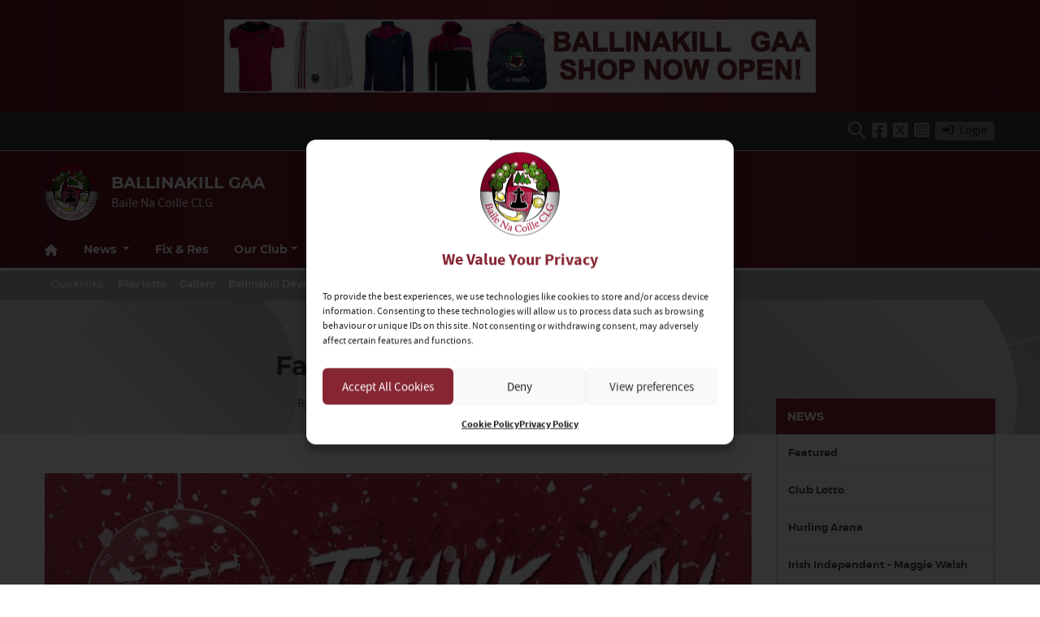

--- FILE ---
content_type: text/html; charset=UTF-8
request_url: https://ballinakillgaa.ie/2023/01/18/family-festive-5-k/
body_size: 23955
content:
<!DOCTYPE html>
<html lang="en">
<head>
	<meta charset="utf-8">
	<meta http-equiv="x-ua-compatible" content="ie=edge">
    <meta name="viewport" content="width=device-width, initial-scale=1.0">

	<!-- Customise per County / Club -->
	<meta name="viewport" content="width=device-width, user-scalable=no" />
	<!-- Customise per County / Club -->

	

	<link rel="stylesheet" href="https://stackpath.bootstrapcdn.com/bootstrap/4.4.1/css/bootstrap.min.css" integrity="sha384-Vkoo8x4CGsO3+Hhxv8T/Q5PaXtkKtu6ug5TOeNV6gBiFeWPGFN9MuhOf23Q9Ifjh" crossorigin="anonymous">
	
	
	<link rel="stylesheet" href="https://cdn.jsdelivr.net/npm/motion-ui@1.2.3/dist/motion-ui.min.css" />

	<link rel="stylesheet" type="text/css" href="https://ballinakillgaa.ie/wp-content/themes/club-maroon-white/style.css">
	
 			
	
	<meta name='robots' content='index, follow, max-image-preview:large, max-snippet:-1, max-video-preview:-1' />

	<!-- This site is optimized with the Yoast SEO plugin v26.8 - https://yoast.com/product/yoast-seo-wordpress/ -->
	<title>Family Festive 5 K - Ballinakill GAA</title>
	<link rel="canonical" href="https://ballinakillgaa.ie/2023/01/18/family-festive-5-k/" />
	<meta property="og:locale" content="en_GB" />
	<meta property="og:type" content="article" />
	<meta property="og:title" content="Family Festive 5 K - Ballinakill GAA" />
	<meta property="og:description" content="Thank you to all who came out and participated in our Family Festive 5k on St. Stephen&#8217;s Day. Below is" />
	<meta property="og:url" content="https://ballinakillgaa.ie/2023/01/18/family-festive-5-k/" />
	<meta property="og:site_name" content="Ballinakill GAA" />
	<meta property="article:published_time" content="2023-01-18T12:19:15+00:00" />
	<meta property="article:modified_time" content="2023-02-16T10:51:57+00:00" />
	<meta property="og:image" content="https://ballinakillgaa.ie/wp-content/uploads/sites/74/2023/01/1e11db08-4c3f-41c1-a3ee-e453f7e30cab.jpg" />
	<meta name="author" content="secretaryballinakill" />
	<meta name="twitter:card" content="summary_large_image" />
	<meta name="twitter:label1" content="Written by" />
	<meta name="twitter:data1" content="secretaryballinakill" />
	<meta name="twitter:label2" content="Estimated reading time" />
	<meta name="twitter:data2" content="1 minute" />
	<script type="application/ld+json" class="yoast-schema-graph">{"@context":"https://schema.org","@graph":[{"@type":"Article","@id":"https://ballinakillgaa.ie/2023/01/18/family-festive-5-k/#article","isPartOf":{"@id":"https://ballinakillgaa.ie/2023/01/18/family-festive-5-k/"},"author":{"name":"secretaryballinakill","@id":"https://ballinakillgaa.ie/#/schema/person/2a2e6bdcc352df85b3c05150d8fbe147"},"headline":"Family Festive 5 K","datePublished":"2023-01-18T12:19:15+00:00","dateModified":"2023-02-16T10:51:57+00:00","mainEntityOfPage":{"@id":"https://ballinakillgaa.ie/2023/01/18/family-festive-5-k/"},"wordCount":41,"publisher":{"@id":"https://ballinakillgaa.ie/#organization"},"image":{"@id":"https://ballinakillgaa.ie/2023/01/18/family-festive-5-k/#primaryimage"},"thumbnailUrl":"https://ballinakillgaa.ie/wp-content/uploads/sites/74/2023/01/1e11db08-4c3f-41c1-a3ee-e453f7e30cab.jpg","articleSection":["Uncategorized"],"inLanguage":"en-GB"},{"@type":"WebPage","@id":"https://ballinakillgaa.ie/2023/01/18/family-festive-5-k/","url":"https://ballinakillgaa.ie/2023/01/18/family-festive-5-k/","name":"Family Festive 5 K - Ballinakill GAA","isPartOf":{"@id":"https://ballinakillgaa.ie/#website"},"primaryImageOfPage":{"@id":"https://ballinakillgaa.ie/2023/01/18/family-festive-5-k/#primaryimage"},"image":{"@id":"https://ballinakillgaa.ie/2023/01/18/family-festive-5-k/#primaryimage"},"thumbnailUrl":"https://ballinakillgaa.ie/wp-content/uploads/sites/74/2023/01/1e11db08-4c3f-41c1-a3ee-e453f7e30cab.jpg","datePublished":"2023-01-18T12:19:15+00:00","dateModified":"2023-02-16T10:51:57+00:00","breadcrumb":{"@id":"https://ballinakillgaa.ie/2023/01/18/family-festive-5-k/#breadcrumb"},"inLanguage":"en-GB","potentialAction":[{"@type":"ReadAction","target":["https://ballinakillgaa.ie/2023/01/18/family-festive-5-k/"]}]},{"@type":"ImageObject","inLanguage":"en-GB","@id":"https://ballinakillgaa.ie/2023/01/18/family-festive-5-k/#primaryimage","url":"https://ballinakillgaa.ie/wp-content/uploads/sites/74/2023/01/1e11db08-4c3f-41c1-a3ee-e453f7e30cab.jpg","contentUrl":"https://ballinakillgaa.ie/wp-content/uploads/sites/74/2023/01/1e11db08-4c3f-41c1-a3ee-e453f7e30cab.jpg","width":724,"height":1024},{"@type":"BreadcrumbList","@id":"https://ballinakillgaa.ie/2023/01/18/family-festive-5-k/#breadcrumb","itemListElement":[{"@type":"ListItem","position":1,"name":"Home","item":"https://ballinakillgaa.ie/"},{"@type":"ListItem","position":2,"name":"Family Festive 5 K"}]},{"@type":"WebSite","@id":"https://ballinakillgaa.ie/#website","url":"https://ballinakillgaa.ie/","name":"Ballinakill GAA","description":"Baile Na Coille CLG","publisher":{"@id":"https://ballinakillgaa.ie/#organization"},"potentialAction":[{"@type":"SearchAction","target":{"@type":"EntryPoint","urlTemplate":"https://ballinakillgaa.ie/?s={search_term_string}"},"query-input":{"@type":"PropertyValueSpecification","valueRequired":true,"valueName":"search_term_string"}}],"inLanguage":"en-GB"},{"@type":"Organization","@id":"https://ballinakillgaa.ie/#organization","name":"Ballinakill GAA","url":"https://ballinakillgaa.ie/","logo":{"@type":"ImageObject","inLanguage":"en-GB","@id":"https://ballinakillgaa.ie/#/schema/logo/image/","url":"https://ballinakillgaa.ie/wp-content/uploads/sites/74/2021/12/ballinakill-gaa.svg","contentUrl":"https://ballinakillgaa.ie/wp-content/uploads/sites/74/2021/12/ballinakill-gaa.svg","width":222,"height":236,"caption":"Ballinakill GAA"},"image":{"@id":"https://ballinakillgaa.ie/#/schema/logo/image/"}},{"@type":"Person","@id":"https://ballinakillgaa.ie/#/schema/person/2a2e6bdcc352df85b3c05150d8fbe147","name":"secretaryballinakill","image":{"@type":"ImageObject","inLanguage":"en-GB","@id":"https://ballinakillgaa.ie/#/schema/person/image/","url":"https://secure.gravatar.com/avatar/454f361b4c92bde17355e63e799e134288181e2864f2a5fc8061901c6aa50d05?s=96&d=mm&r=g","contentUrl":"https://secure.gravatar.com/avatar/454f361b4c92bde17355e63e799e134288181e2864f2a5fc8061901c6aa50d05?s=96&d=mm&r=g","caption":"secretaryballinakill"},"url":"https://ballinakillgaa.ie/author/secretaryballinakill/"}]}</script>
	<!-- / Yoast SEO plugin. -->


<link rel='dns-prefetch' href='//use.fontawesome.com' />
<script type="text/javascript">
/* <![CDATA[ */
window._wpemojiSettings = {"baseUrl":"https:\/\/s.w.org\/images\/core\/emoji\/16.0.1\/72x72\/","ext":".png","svgUrl":"https:\/\/s.w.org\/images\/core\/emoji\/16.0.1\/svg\/","svgExt":".svg","source":{"concatemoji":"https:\/\/ballinakillgaa.ie\/wp-includes\/js\/wp-emoji-release.min.js?ver=6.8.3"}};
/*! This file is auto-generated */
!function(s,n){var o,i,e;function c(e){try{var t={supportTests:e,timestamp:(new Date).valueOf()};sessionStorage.setItem(o,JSON.stringify(t))}catch(e){}}function p(e,t,n){e.clearRect(0,0,e.canvas.width,e.canvas.height),e.fillText(t,0,0);var t=new Uint32Array(e.getImageData(0,0,e.canvas.width,e.canvas.height).data),a=(e.clearRect(0,0,e.canvas.width,e.canvas.height),e.fillText(n,0,0),new Uint32Array(e.getImageData(0,0,e.canvas.width,e.canvas.height).data));return t.every(function(e,t){return e===a[t]})}function u(e,t){e.clearRect(0,0,e.canvas.width,e.canvas.height),e.fillText(t,0,0);for(var n=e.getImageData(16,16,1,1),a=0;a<n.data.length;a++)if(0!==n.data[a])return!1;return!0}function f(e,t,n,a){switch(t){case"flag":return n(e,"\ud83c\udff3\ufe0f\u200d\u26a7\ufe0f","\ud83c\udff3\ufe0f\u200b\u26a7\ufe0f")?!1:!n(e,"\ud83c\udde8\ud83c\uddf6","\ud83c\udde8\u200b\ud83c\uddf6")&&!n(e,"\ud83c\udff4\udb40\udc67\udb40\udc62\udb40\udc65\udb40\udc6e\udb40\udc67\udb40\udc7f","\ud83c\udff4\u200b\udb40\udc67\u200b\udb40\udc62\u200b\udb40\udc65\u200b\udb40\udc6e\u200b\udb40\udc67\u200b\udb40\udc7f");case"emoji":return!a(e,"\ud83e\udedf")}return!1}function g(e,t,n,a){var r="undefined"!=typeof WorkerGlobalScope&&self instanceof WorkerGlobalScope?new OffscreenCanvas(300,150):s.createElement("canvas"),o=r.getContext("2d",{willReadFrequently:!0}),i=(o.textBaseline="top",o.font="600 32px Arial",{});return e.forEach(function(e){i[e]=t(o,e,n,a)}),i}function t(e){var t=s.createElement("script");t.src=e,t.defer=!0,s.head.appendChild(t)}"undefined"!=typeof Promise&&(o="wpEmojiSettingsSupports",i=["flag","emoji"],n.supports={everything:!0,everythingExceptFlag:!0},e=new Promise(function(e){s.addEventListener("DOMContentLoaded",e,{once:!0})}),new Promise(function(t){var n=function(){try{var e=JSON.parse(sessionStorage.getItem(o));if("object"==typeof e&&"number"==typeof e.timestamp&&(new Date).valueOf()<e.timestamp+604800&&"object"==typeof e.supportTests)return e.supportTests}catch(e){}return null}();if(!n){if("undefined"!=typeof Worker&&"undefined"!=typeof OffscreenCanvas&&"undefined"!=typeof URL&&URL.createObjectURL&&"undefined"!=typeof Blob)try{var e="postMessage("+g.toString()+"("+[JSON.stringify(i),f.toString(),p.toString(),u.toString()].join(",")+"));",a=new Blob([e],{type:"text/javascript"}),r=new Worker(URL.createObjectURL(a),{name:"wpTestEmojiSupports"});return void(r.onmessage=function(e){c(n=e.data),r.terminate(),t(n)})}catch(e){}c(n=g(i,f,p,u))}t(n)}).then(function(e){for(var t in e)n.supports[t]=e[t],n.supports.everything=n.supports.everything&&n.supports[t],"flag"!==t&&(n.supports.everythingExceptFlag=n.supports.everythingExceptFlag&&n.supports[t]);n.supports.everythingExceptFlag=n.supports.everythingExceptFlag&&!n.supports.flag,n.DOMReady=!1,n.readyCallback=function(){n.DOMReady=!0}}).then(function(){return e}).then(function(){var e;n.supports.everything||(n.readyCallback(),(e=n.source||{}).concatemoji?t(e.concatemoji):e.wpemoji&&e.twemoji&&(t(e.twemoji),t(e.wpemoji)))}))}((window,document),window._wpemojiSettings);
/* ]]> */
</script>
		
	<link rel='stylesheet' id='sbi_styles-css' href='https://ballinakillgaa.ie/wp-content/plugins/instagram-feed/css/sbi-styles.min.css?ver=6.10.0'  media='all' />
<style id='wp-emoji-styles-inline-css' type='text/css'>

	img.wp-smiley, img.emoji {
		display: inline !important;
		border: none !important;
		box-shadow: none !important;
		height: 1em !important;
		width: 1em !important;
		margin: 0 0.07em !important;
		vertical-align: -0.1em !important;
		background: none !important;
		padding: 0 !important;
	}
</style>
<link rel='stylesheet' id='wp-block-library-css' href='https://ballinakillgaa.ie/wp-includes/css/dist/block-library/style.min.css?ver=6.8.3'  media='all' />
<style id='classic-theme-styles-inline-css' type='text/css'>
/*! This file is auto-generated */
.wp-block-button__link{color:#fff;background-color:#32373c;border-radius:9999px;box-shadow:none;text-decoration:none;padding:calc(.667em + 2px) calc(1.333em + 2px);font-size:1.125em}.wp-block-file__button{background:#32373c;color:#fff;text-decoration:none}
</style>
<style id='safe-svg-svg-icon-style-inline-css' type='text/css'>
.safe-svg-cover{text-align:center}.safe-svg-cover .safe-svg-inside{display:inline-block;max-width:100%}.safe-svg-cover svg{fill:currentColor;height:100%;max-height:100%;max-width:100%;width:100%}

</style>
<style id='global-styles-inline-css' type='text/css'>
:root{--wp--preset--aspect-ratio--square: 1;--wp--preset--aspect-ratio--4-3: 4/3;--wp--preset--aspect-ratio--3-4: 3/4;--wp--preset--aspect-ratio--3-2: 3/2;--wp--preset--aspect-ratio--2-3: 2/3;--wp--preset--aspect-ratio--16-9: 16/9;--wp--preset--aspect-ratio--9-16: 9/16;--wp--preset--color--black: #000000;--wp--preset--color--cyan-bluish-gray: #abb8c3;--wp--preset--color--white: #ffffff;--wp--preset--color--pale-pink: #f78da7;--wp--preset--color--vivid-red: #cf2e2e;--wp--preset--color--luminous-vivid-orange: #ff6900;--wp--preset--color--luminous-vivid-amber: #fcb900;--wp--preset--color--light-green-cyan: #7bdcb5;--wp--preset--color--vivid-green-cyan: #00d084;--wp--preset--color--pale-cyan-blue: #8ed1fc;--wp--preset--color--vivid-cyan-blue: #0693e3;--wp--preset--color--vivid-purple: #9b51e0;--wp--preset--gradient--vivid-cyan-blue-to-vivid-purple: linear-gradient(135deg,rgba(6,147,227,1) 0%,rgb(155,81,224) 100%);--wp--preset--gradient--light-green-cyan-to-vivid-green-cyan: linear-gradient(135deg,rgb(122,220,180) 0%,rgb(0,208,130) 100%);--wp--preset--gradient--luminous-vivid-amber-to-luminous-vivid-orange: linear-gradient(135deg,rgba(252,185,0,1) 0%,rgba(255,105,0,1) 100%);--wp--preset--gradient--luminous-vivid-orange-to-vivid-red: linear-gradient(135deg,rgba(255,105,0,1) 0%,rgb(207,46,46) 100%);--wp--preset--gradient--very-light-gray-to-cyan-bluish-gray: linear-gradient(135deg,rgb(238,238,238) 0%,rgb(169,184,195) 100%);--wp--preset--gradient--cool-to-warm-spectrum: linear-gradient(135deg,rgb(74,234,220) 0%,rgb(151,120,209) 20%,rgb(207,42,186) 40%,rgb(238,44,130) 60%,rgb(251,105,98) 80%,rgb(254,248,76) 100%);--wp--preset--gradient--blush-light-purple: linear-gradient(135deg,rgb(255,206,236) 0%,rgb(152,150,240) 100%);--wp--preset--gradient--blush-bordeaux: linear-gradient(135deg,rgb(254,205,165) 0%,rgb(254,45,45) 50%,rgb(107,0,62) 100%);--wp--preset--gradient--luminous-dusk: linear-gradient(135deg,rgb(255,203,112) 0%,rgb(199,81,192) 50%,rgb(65,88,208) 100%);--wp--preset--gradient--pale-ocean: linear-gradient(135deg,rgb(255,245,203) 0%,rgb(182,227,212) 50%,rgb(51,167,181) 100%);--wp--preset--gradient--electric-grass: linear-gradient(135deg,rgb(202,248,128) 0%,rgb(113,206,126) 100%);--wp--preset--gradient--midnight: linear-gradient(135deg,rgb(2,3,129) 0%,rgb(40,116,252) 100%);--wp--preset--font-size--small: 13px;--wp--preset--font-size--medium: 20px;--wp--preset--font-size--large: 36px;--wp--preset--font-size--x-large: 42px;--wp--preset--spacing--20: 0.44rem;--wp--preset--spacing--30: 0.67rem;--wp--preset--spacing--40: 1rem;--wp--preset--spacing--50: 1.5rem;--wp--preset--spacing--60: 2.25rem;--wp--preset--spacing--70: 3.38rem;--wp--preset--spacing--80: 5.06rem;--wp--preset--shadow--natural: 6px 6px 9px rgba(0, 0, 0, 0.2);--wp--preset--shadow--deep: 12px 12px 50px rgba(0, 0, 0, 0.4);--wp--preset--shadow--sharp: 6px 6px 0px rgba(0, 0, 0, 0.2);--wp--preset--shadow--outlined: 6px 6px 0px -3px rgba(255, 255, 255, 1), 6px 6px rgba(0, 0, 0, 1);--wp--preset--shadow--crisp: 6px 6px 0px rgba(0, 0, 0, 1);}:where(.is-layout-flex){gap: 0.5em;}:where(.is-layout-grid){gap: 0.5em;}body .is-layout-flex{display: flex;}.is-layout-flex{flex-wrap: wrap;align-items: center;}.is-layout-flex > :is(*, div){margin: 0;}body .is-layout-grid{display: grid;}.is-layout-grid > :is(*, div){margin: 0;}:where(.wp-block-columns.is-layout-flex){gap: 2em;}:where(.wp-block-columns.is-layout-grid){gap: 2em;}:where(.wp-block-post-template.is-layout-flex){gap: 1.25em;}:where(.wp-block-post-template.is-layout-grid){gap: 1.25em;}.has-black-color{color: var(--wp--preset--color--black) !important;}.has-cyan-bluish-gray-color{color: var(--wp--preset--color--cyan-bluish-gray) !important;}.has-white-color{color: var(--wp--preset--color--white) !important;}.has-pale-pink-color{color: var(--wp--preset--color--pale-pink) !important;}.has-vivid-red-color{color: var(--wp--preset--color--vivid-red) !important;}.has-luminous-vivid-orange-color{color: var(--wp--preset--color--luminous-vivid-orange) !important;}.has-luminous-vivid-amber-color{color: var(--wp--preset--color--luminous-vivid-amber) !important;}.has-light-green-cyan-color{color: var(--wp--preset--color--light-green-cyan) !important;}.has-vivid-green-cyan-color{color: var(--wp--preset--color--vivid-green-cyan) !important;}.has-pale-cyan-blue-color{color: var(--wp--preset--color--pale-cyan-blue) !important;}.has-vivid-cyan-blue-color{color: var(--wp--preset--color--vivid-cyan-blue) !important;}.has-vivid-purple-color{color: var(--wp--preset--color--vivid-purple) !important;}.has-black-background-color{background-color: var(--wp--preset--color--black) !important;}.has-cyan-bluish-gray-background-color{background-color: var(--wp--preset--color--cyan-bluish-gray) !important;}.has-white-background-color{background-color: var(--wp--preset--color--white) !important;}.has-pale-pink-background-color{background-color: var(--wp--preset--color--pale-pink) !important;}.has-vivid-red-background-color{background-color: var(--wp--preset--color--vivid-red) !important;}.has-luminous-vivid-orange-background-color{background-color: var(--wp--preset--color--luminous-vivid-orange) !important;}.has-luminous-vivid-amber-background-color{background-color: var(--wp--preset--color--luminous-vivid-amber) !important;}.has-light-green-cyan-background-color{background-color: var(--wp--preset--color--light-green-cyan) !important;}.has-vivid-green-cyan-background-color{background-color: var(--wp--preset--color--vivid-green-cyan) !important;}.has-pale-cyan-blue-background-color{background-color: var(--wp--preset--color--pale-cyan-blue) !important;}.has-vivid-cyan-blue-background-color{background-color: var(--wp--preset--color--vivid-cyan-blue) !important;}.has-vivid-purple-background-color{background-color: var(--wp--preset--color--vivid-purple) !important;}.has-black-border-color{border-color: var(--wp--preset--color--black) !important;}.has-cyan-bluish-gray-border-color{border-color: var(--wp--preset--color--cyan-bluish-gray) !important;}.has-white-border-color{border-color: var(--wp--preset--color--white) !important;}.has-pale-pink-border-color{border-color: var(--wp--preset--color--pale-pink) !important;}.has-vivid-red-border-color{border-color: var(--wp--preset--color--vivid-red) !important;}.has-luminous-vivid-orange-border-color{border-color: var(--wp--preset--color--luminous-vivid-orange) !important;}.has-luminous-vivid-amber-border-color{border-color: var(--wp--preset--color--luminous-vivid-amber) !important;}.has-light-green-cyan-border-color{border-color: var(--wp--preset--color--light-green-cyan) !important;}.has-vivid-green-cyan-border-color{border-color: var(--wp--preset--color--vivid-green-cyan) !important;}.has-pale-cyan-blue-border-color{border-color: var(--wp--preset--color--pale-cyan-blue) !important;}.has-vivid-cyan-blue-border-color{border-color: var(--wp--preset--color--vivid-cyan-blue) !important;}.has-vivid-purple-border-color{border-color: var(--wp--preset--color--vivid-purple) !important;}.has-vivid-cyan-blue-to-vivid-purple-gradient-background{background: var(--wp--preset--gradient--vivid-cyan-blue-to-vivid-purple) !important;}.has-light-green-cyan-to-vivid-green-cyan-gradient-background{background: var(--wp--preset--gradient--light-green-cyan-to-vivid-green-cyan) !important;}.has-luminous-vivid-amber-to-luminous-vivid-orange-gradient-background{background: var(--wp--preset--gradient--luminous-vivid-amber-to-luminous-vivid-orange) !important;}.has-luminous-vivid-orange-to-vivid-red-gradient-background{background: var(--wp--preset--gradient--luminous-vivid-orange-to-vivid-red) !important;}.has-very-light-gray-to-cyan-bluish-gray-gradient-background{background: var(--wp--preset--gradient--very-light-gray-to-cyan-bluish-gray) !important;}.has-cool-to-warm-spectrum-gradient-background{background: var(--wp--preset--gradient--cool-to-warm-spectrum) !important;}.has-blush-light-purple-gradient-background{background: var(--wp--preset--gradient--blush-light-purple) !important;}.has-blush-bordeaux-gradient-background{background: var(--wp--preset--gradient--blush-bordeaux) !important;}.has-luminous-dusk-gradient-background{background: var(--wp--preset--gradient--luminous-dusk) !important;}.has-pale-ocean-gradient-background{background: var(--wp--preset--gradient--pale-ocean) !important;}.has-electric-grass-gradient-background{background: var(--wp--preset--gradient--electric-grass) !important;}.has-midnight-gradient-background{background: var(--wp--preset--gradient--midnight) !important;}.has-small-font-size{font-size: var(--wp--preset--font-size--small) !important;}.has-medium-font-size{font-size: var(--wp--preset--font-size--medium) !important;}.has-large-font-size{font-size: var(--wp--preset--font-size--large) !important;}.has-x-large-font-size{font-size: var(--wp--preset--font-size--x-large) !important;}
:where(.wp-block-post-template.is-layout-flex){gap: 1.25em;}:where(.wp-block-post-template.is-layout-grid){gap: 1.25em;}
:where(.wp-block-columns.is-layout-flex){gap: 2em;}:where(.wp-block-columns.is-layout-grid){gap: 2em;}
:root :where(.wp-block-pullquote){font-size: 1.5em;line-height: 1.6;}
</style>
<link rel='stylesheet' id='contact-form-7-css' href='https://ballinakillgaa.ie/wp-content/plugins/contact-form-7/includes/css/styles.css?ver=6.1.4'  media='all' />
<link rel='stylesheet' id='cmplz-general-css' href='https://ballinakillgaa.ie/wp-content/plugins/complianz-gdpr/assets/css/cookieblocker.min.css?ver=1766575515'  media='all' />
<link rel='stylesheet' id='cc-stylesheet-css' href='https://ballinakillgaa.ie/wp-content/themes/club/dist/css/bundle.css?ver=1769038594'  media='all' />
<link rel='stylesheet' id='custom-fa-css' href='https://use.fontawesome.com/releases/v6.4.2/css/all.css?ver=6.8.3'  media='all' />
<link rel='stylesheet' id='dflip-style-css' href='https://ballinakillgaa.ie/wp-content/plugins/3d-flipbook-dflip-lite/assets/css/dflip.min.css?ver=2.4.20'  media='all' />
<link rel='stylesheet' id='parent-style-css' href='https://ballinakillgaa.ie/wp-content/themes/club/dist/css/bundle.css?ver=1769038594'  media='all' />
<link rel='stylesheet' id='child-style-css' href='https://ballinakillgaa.ie/wp-content/themes/club-maroon-white/dist/css/bundle.css?ver=1769038594'  media='all' />
<link rel='stylesheet' id='wp-paginate-css' href='https://ballinakillgaa.ie/wp-content/plugins/wp-paginate/css/wp-paginate.css?ver=2.2.4'  media='screen' />
<script  src="https://ballinakillgaa.ie/wp-includes/js/jquery/jquery.min.js?ver=3.7.1" id="jquery-core-js"></script>
<script  src="https://ballinakillgaa.ie/wp-includes/js/jquery/jquery-migrate.min.js?ver=3.4.1" id="jquery-migrate-js"></script>
<link rel="https://api.w.org/" href="https://ballinakillgaa.ie/wp-json/" /><link rel="alternate" title="JSON" type="application/json" href="https://ballinakillgaa.ie/wp-json/wp/v2/posts/864" /><link rel="EditURI" type="application/rsd+xml" title="RSD" href="https://ballinakillgaa.ie/xmlrpc.php?rsd" />
<meta name="generator" content="WordPress 6.8.3" />
<link rel='shortlink' href='https://ballinakillgaa.ie/?p=864' />
<link rel="alternate" title="oEmbed (JSON)" type="application/json+oembed" href="https://ballinakillgaa.ie/wp-json/oembed/1.0/embed?url=https%3A%2F%2Fballinakillgaa.ie%2F2023%2F01%2F18%2Ffamily-festive-5-k%2F" />
<link rel="alternate" title="oEmbed (XML)" type="text/xml+oembed" href="https://ballinakillgaa.ie/wp-json/oembed/1.0/embed?url=https%3A%2F%2Fballinakillgaa.ie%2F2023%2F01%2F18%2Ffamily-festive-5-k%2F&#038;format=xml" />
<meta name="tec-api-version" content="v1"><meta name="tec-api-origin" content="https://ballinakillgaa.ie"><link rel="alternate" href="https://ballinakillgaa.ie/wp-json/tribe/events/v1/" />			<style>.cmplz-hidden {
					display: none !important;
				}</style>
<!-- <style type="text/css">

.top-header, footer.contentinfo  {
    background: <php echo get_theme_mod('secondary_color');?> !important;
}

.section-nav li.current_page_item a {
    color: <php echo get_theme_mod('secondary_color');?>;
    text-decoration: underline;
}
</style> -->

<link rel="icon" href="https://ballinakillgaa.ie/wp-content/uploads/sites/74/2021/01/ballinakill-gaa.svg" sizes="32x32" />
<link rel="icon" href="https://ballinakillgaa.ie/wp-content/uploads/sites/74/2021/01/ballinakill-gaa.svg" sizes="192x192" />
<link rel="apple-touch-icon" href="https://ballinakillgaa.ie/wp-content/uploads/sites/74/2021/01/ballinakill-gaa.svg" />
<meta name="msapplication-TileImage" content="https://ballinakillgaa.ie/wp-content/uploads/sites/74/2021/01/ballinakill-gaa.svg" />
	
			<script type="text/plain" data-service="twitter" data-category="marketing" async data-cmplz-src="https://platform.twitter.com/widgets.js" charset="utf-8" data-lazy="true"></script>
		
	
	
	<script>
	    // Use jQuery instead of $ to avoid conflicts
	    jQuery(function ($) {
	        $('#accordion_tables .collapse, #mobileSearch.collapse').on('shown.bs.collapse', function (e) {
	            $('html,body').animate({
	                scrollTop: $(this).offset().top - 150
	            }, 500);
	        });
	    });
	</script>
		
</head>

<body data-rsssl=1 data-cmplz=1 class="wp-singular post-template-default single single-post postid-864 single-format-standard wp-custom-logo wp-theme-club wp-child-theme-club-maroon-white tribe-no-js">

		
	<script>
	// Prevent Facebook Page Plugin popups from showing on the main page
	window.alert = function(message) {
	    // Suppress alerts coming from Facebook iframe
	    if (typeof message === "string" && message.includes("Sorry, something went wrong")) {
	        console.warn("Facebook Page Plugin error suppressed:", message);
	        return; // do nothing
	    }

	    // If you want, allow normal alerts from your own site:
	    // originalAlert(message);
	};
	</script>
	
	
	
  	<div id="fb-root"></div>
  	<script type="text/plain" data-service="facebook" data-category="marketing" async defer crossorigin="anonymous" data-cmplz-src="https://connect.facebook.net/en_GB/sdk.js#xfbml=1&version=v20.0" nonce="xtO4jAFT"></script>
		
	
		
 	<!-- Get the leaderboard advert block -->
 	
<div class="leaderboard-advert splide py-0 py-md-4">

    <div class="splide__track">
        <div class="splide__list">	   
            <!-- the loop -->
                            
                <div class="carousel-cell splide__slide">
                    
                                            <a href="https://www.oneills.com/shop-by-team/gaa/ireland/ballinakill-gaa.html" title="HomePage LeaderBoard Shop Banner" target="_blank">
                                        
                    <!-- Check if there is an image URL, otherwise display the button -->
                                            <img class="image-class" src="https://ballinakillgaa.ie/wp-content/uploads/sites/74/2022/03/Bkill-WordPress-LeaderBoard-Shop-Banner-728x90.jpg" alt="HomePage LeaderBoard Shop Banner">
                    
                                            </a>
                    
                </div>

                        <!-- end of the loop -->

                    </div>
    </div>
</div>


	
	
	
	
		
	

	
	<!-- .top-header-nav -->
	<nav class="top-header d-none d-lg-block py-md-1">

		<div class="container">
			<div class="row d-flex align-content-center">
				
			 					
								
				
				<ul class="social-links mb-0 ml-auto d-flex mr-3">
					<li class="align-self-center">
						<a data-toggle="collapse" href="#collapseHeaderSearch" role="button" aria-expanded="false" aria-controls="collapseHeaderSearch">
							<i class="fas fa-search" aria-hidden="true"></i>
							  <span class="sr-only">Search</span>
						</a>
					</li>
					
		    <li class="align-self-center">
	        <a href="https://www.facebook.com/ballinakill.gaa/" title="Follow us on Facebook" target="_blank">
	            <i class="fab fa-facebook-square"></i>
	        </a>
	    </li>
	
		    <li class="align-self-center">
	        <a href="https://twitter.com/ballinakill_gaa?" title="Follow us on Twitter" target="_blank">
	            <i class="fa-brands fa-square-x-twitter"></i>
	        </a>
	    </li>
	
		    <li class="align-self-center">
	        <a href="https://www.instagram.com/ballinakillgaa/" title="Follow us on Instagram" target="_blank">
	            <i class="fab fa-instagram-square"></i>
	        </a>
	    </li>
	
	
		
	
 
					
											<li class="align-self-center">
							<a href="https://ballinakillgaa.ie/wp-admin" class="btn btn-primary btn-sm align-self-center my-2 py-0">
								<i class="fas fa-sign-in-alt pr-1"></i> Login
							</a>
						</li>
										
					
				 						
										
				</ul>

			</div>
		</div>
	</nav><!-- /.top-header-nav -->

	<!-- #collapseHeaderSearch -->
	<div class="d-none d-lg-block">
		<div class="collapse row" id="collapseHeaderSearch">
			<div class="container">
				<div class="col-12 offset-0 col-md-8 offset-md-2 col-lg-6 offset-lg-3 py-2">
					<form method="get" action="https://ballinakillgaa.ie/">

    <div class="input-group input-group-md mb-0 mb-md-2">
        <input 
            type="text" 
            id="search-field" 
            class="form-control" 
            name="s"
            placeholder="Looking for Something?"
            aria-label="Search for:"
        />
        <div class="input-group-append">
            <button 
                class="btn btn-primary btn-sm" 
                type="submit" 
                aria-label="Search"
            >
                <i class="fas fa-search" aria-hidden="true"></i>
            </button>
        </div>
    </div>

</form>				</div>
			</div>
		</div><!-- /#collapseHeaderSearch -->
	</div>
	<!-- #collapseHeaderTranslater -->
	<div class="d-none d-lg-block">
		<div class="collapse row" id="collapseHeaderTranslater">
			<div class="container">
				<div class="col-12 offset-0 col-md-8 offset-md-2 col-lg-6 offset-lg-3 py-2">
				
						<div id="google_translate_element"></div>
					
				</div>
			</div>
		</div><!-- /#collapseHeaderSearch -->
	</div>

	<!-- .navbar -->
	<nav class="navbar navbar-expand-lg navbar-dark bg-dark d-flex justify-content-center justify-content-lg-between align-items-center logo-tagline sticky-top border-top isSticky">
		<div class="container">
			
				<div class="d-none d-md-flex align-self-center pr-3 py-2 py-md-0 py-lg-3">

					
						<a class="navbar-brand" href="https://ballinakillgaa.ie">
							<img src="https://ballinakillgaa.ie/wp-content/uploads/sites/74/2021/12/ballinakill-gaa.svg" alt="Ballinakill GAA">
						</a>

						
				</div><!-- /.d-flex  -->			
				
				<!-- Mobile .title -->	
				<div class="d-flex d-lg-none mr-auto flex-fill align-self-center">
					
					<a href="#top" class="mr-auto ml-md-auto align-self-center order-md-2 order-1 d-block d-lg-none pr-0 pr-md-3" data-toggle="collapse" data-target="#mobileSearch" aria-controls="mobileSearch" aria-expanded="false" aria-label="Toggle Navigation">
						<i class="fas fa-search"></i>
					</a>

					
					<div class="d-md-none align-self-center order-md-1 order-2">
					

						
							<a class="navbar-brand" href="https://ballinakillgaa.ie">
								<img src="https://ballinakillgaa.ie/wp-content/uploads/sites/74/2021/12/ballinakill-gaa.svg" alt="Ballinakill GAA">
							</a>

							
					</div><!-- /.d-flex  -->	

					<a href="https://ballinakillgaa.ie" class="title d-none d-md-block align-self-center flex-grow-1">
						Ballinakill GAA						<p class="mb-0 d-md-none">Baile Na Coille CLG</p>
					</a>
					
					<div class="d-block d-lg-none order-3 ml-auto align-self-center">
						
						<div class="d-flex">
												
							<a href="#top" id="nav-toggle" class="ml-auto align-self-center d-block d-lg-none order-3" data-toggle="collapse" data-target="#mobileNavBar" aria-controls="mobileNavBar" aria-expanded="false" aria-label="Toggle Navigation" style="width:20px;">
								<span></span>
							</a>
					
						</div>
					</div>
					
				</div><!-- /.title -->	
				
				<!-- main nav -->
				<div class="d-none d-lg-block mr-auto align-self-center">
					
					<h1 class="d-none d-lg-block mb-0">
						Ballinakill GAA					</h1>
					<p class="mb-0">Baile Na Coille CLG</p>
				</div><!-- /main nav -->
			
				
				
					<!-- DONATE HEADER BUTTON -->
				
				
														
	
	
			<!-- SHOP HEADER BUTTON -->
	
						
			
			
			<!-- CAIRDE HEADER BUTTON -->
			
			
						
			
			
	
				<!-- DRAW HEADER BUTTON -->
				
								
				
				<!-- <div class="btn-group">
					<button type="button" class="btn btn-primary rounded-pill btn-sm font-weight-bold" data-toggle="dropdown" aria-expanded="false">
						Fundraising <i class="fas fa-chevron-down"></i>
					</button>
					<ul class="dropdown-menu" style="z-index: 10000;">
						<li><a class="dropdown-item pt-2 pb-0 my-0" href="#">Donate Now <i class="fas fa-chevron-right"></i></a></li>
						<li><hr class="dropdown-divider"></li>
						<li><a class="dropdown-item py-0 my-0" href="#">Fund the Pitch <i class="fas fa-chevron-right"></i></a></li>
						<li><hr class="dropdown-divider"></li>
						<li><a class="dropdown-item pb-2 pt-0 my-0" href="#">Buy Now <i class="fas fa-chevron-right"></i></a></li>
					</ul>
				</div> -->
		</div>
  </nav>
  
			
		<header class="main-navigation-menu d-none d-md-none d-lg-block sticky-top border-top">
			<div class="container">
				<nav aria-label="Ballinakill GAA" class="main-navigation">
					<div class="sticky-item">
						
							<a class="navbar-brand" href="https://ballinakillgaa.ie">
								<img src="https://ballinakillgaa.ie/wp-content/uploads/sites/74/2021/12/ballinakill-gaa.svg" alt="Ballinakill GAA">
							</a>

											</div>
					<div class="main-nav">
						<ul class="align-items-center">
							<li class="nav-item home" data-index="0">
	<a href="https://ballinakillgaa.ie" title="Home" class="nav-link home">
		<i class="fas fa-home d-none d-md-block"></i><span class="d-block d-md-none">Home</span>
	</a>
</li>

<li class="nav-item dropdown" data-index="1">
	<a class="nav-link dropdown-toggle" href="https://ballinakillgaa.ie/news" id="newsnavbarDropdown" role="button" aria-haspopup="true" aria-expanded="false">
		News
	</a>
	
	<ul class="dropdown-menu" aria-labelledby="newsnavbarDropdown">
		<li data-index="2"><a href="https://ballinakillgaa.ie/category/featured/"  class="nav-link">Featured</a></li>
		<li data-index="3"><a href="https://ballinakillgaa.ie/category/club-lotto/" class="nav-link">Club Lotto</a></li><li data-index="4"><a href="https://ballinakillgaa.ie/category/hurling-arena/" class="nav-link">Hurling Arena</a></li><li data-index="5"><a href="https://ballinakillgaa.ie/category/irish-independent-maggie-walsh/" class="nav-link">Irish Independent - Maggie Walsh</a></li><li data-index="6"><a href="https://ballinakillgaa.ie/category/premier-intermediate-champions/" class="nav-link">Premier Intermediate Champions</a></li><li data-index="7"><a href="https://ballinakillgaa.ie/category/uncategorized/" class="nav-link">Uncategorized</a></li> 
		<!--  -->
	</ul>
	
</li>

	<li class="nav-item " data-index="8">
		<a href="https://ballinakillgaa.ie/fixtures-results/" title="Fix &amp; Res" class="nav-link">Fix &amp; Res</a>
	</li>


<li itemscope="itemscope" itemtype="https://www.schema.org/SiteNavigationElement" class="menu-item menu-item-type-custom menu-item-object-custom menu-item-has-children dropdown menu-item-885 nav-item" data-index="9"><a title="Our Club" data-hover="dropdown" aria-haspopup="true" aria-expanded="false" class="nav-link dropdown-toggle" id="menu-item-dropdown-885">Our Club</a>
<ul class="dropdown-menu" aria-labelledby="menu-item-dropdown-885" role="menu">
	<li itemscope="itemscope" itemtype="https://www.schema.org/SiteNavigationElement" class="menu-item menu-item-type-post_type menu-item-object-page menu-item-886 nav-item" data-index="10"><a title="Club Facilities" href="https://ballinakillgaa.ie/club-facilities/" class="nav-link dropdown-item">Club Facilities</a></li>
	<li itemscope="itemscope" itemtype="https://www.schema.org/SiteNavigationElement" class="menu-item menu-item-type-post_type menu-item-object-page menu-item-887 nav-item" data-index="11"><a title="Membership" href="https://ballinakillgaa.ie/membership/" class="nav-link dropdown-item">Membership</a></li>
	<li itemscope="itemscope" itemtype="https://www.schema.org/SiteNavigationElement" class="menu-item menu-item-type-post_type menu-item-object-page menu-item-888 nav-item" data-index="12"><a title="History" href="https://ballinakillgaa.ie/history/" class="nav-link dropdown-item">History</a></li>
	<li itemscope="itemscope" itemtype="https://www.schema.org/SiteNavigationElement" class="menu-item menu-item-type-post_type menu-item-object-page menu-item-889 nav-item" data-index="13"><a title="Hurling Archive" href="https://ballinakillgaa.ie/facilities/" class="nav-link dropdown-item">Hurling Archive</a></li>
	<li itemscope="itemscope" itemtype="https://www.schema.org/SiteNavigationElement" class="menu-item menu-item-type-post_type menu-item-object-page menu-item-890 nav-item" data-index="14"><a title="Roll of Honour" href="https://ballinakillgaa.ie/roll-of-honour/" class="nav-link dropdown-item">Roll of Honour</a></li>
	<li itemscope="itemscope" itemtype="https://www.schema.org/SiteNavigationElement" class="menu-item menu-item-type-post_type menu-item-object-page menu-item-891 nav-item" data-index="15"><a title="Players who represented Laois" href="https://ballinakillgaa.ie/facilities/players-who-represented-laois/" class="nav-link dropdown-item">Players who represented Laois</a></li>
	<li itemscope="itemscope" itemtype="https://www.schema.org/SiteNavigationElement" class="menu-item menu-item-type-post_type menu-item-object-page menu-item-892 nav-item" data-index="16"><a title="Legends of 1969" href="https://ballinakillgaa.ie/legends-of-1969/" class="nav-link dropdown-item">Legends of 1969</a></li>
	<li itemscope="itemscope" itemtype="https://www.schema.org/SiteNavigationElement" class="menu-item menu-item-type-post_type menu-item-object-page menu-item-893 nav-item" data-index="17"><a title="Juvenile" href="https://ballinakillgaa.ie/juvenile/" class="nav-link dropdown-item">Juvenile</a></li>
	<li itemscope="itemscope" itemtype="https://www.schema.org/SiteNavigationElement" class="menu-item menu-item-type-post_type menu-item-object-page menu-item-894 nav-item" data-index="18"><a title="Reeling in the Years" href="https://ballinakillgaa.ie/reeling-in-the-years/" class="nav-link dropdown-item">Reeling in the Years</a></li>
</ul>
</li>
<li itemscope="itemscope" itemtype="https://www.schema.org/SiteNavigationElement" class="menu-item menu-item-type-custom menu-item-object-custom menu-item-has-children dropdown menu-item-895 nav-item" data-index="19"><a title="Arena Booking" data-hover="dropdown" aria-haspopup="true" aria-expanded="false" class="nav-link dropdown-toggle" id="menu-item-dropdown-895">Arena Booking</a>
<ul class="dropdown-menu" aria-labelledby="menu-item-dropdown-895" role="menu">
	<li itemscope="itemscope" itemtype="https://www.schema.org/SiteNavigationElement" class="menu-item menu-item-type-post_type menu-item-object-page menu-item-896 nav-item" data-index="20"><a title="Indoor Arena Facility" href="https://ballinakillgaa.ie/indoor-arena-booking/" class="nav-link dropdown-item">Indoor Arena Facility</a></li>
</ul>
</li>


	<li data-index="21" class="cc-downloads-nav nav-item dropdown">
		<a class="nav-link dropdown-toggle" href="https://ballinakillgaa.ie/downloads" id="downloadnavbarDropdown" role="button" aria-haspopup="true" aria-expanded="false">
			
				
			Downloads			
		</a>
		<ul class="dropdown-menu" aria-labelledby="downloadnavbarDropdown">
			
						
								<li data-index="22">
						<a href="https://ballinakillgaa.ie/downloads/#policies" class="nav-link policies">
							Policies						</a>
					</li>
										<!--  -->
		</ul>

	</li>


<li data-index="23" class="nav-item">
	<a class="nav-link" href="https://ballinakillgaa.ie/contact">Contact</a>
</li>						</ul>
					</div>
					<div class="nav__more-item" style="display: none;">
						<a href="#secondary-nav" role="button" aria-haspopup="true" aria-expanded="false">
							<span class="visually-hidden">More</span>
							<span aria-hidden="true">More</span>
						</a>
					</div>
				</nav>
				<div class="secondary-nav dropleft" style="display: none;">
					<ul class="secondary-nav__list">
						<li class="nav-item home" data-index="0">
	<a href="https://ballinakillgaa.ie" title="Home" class="nav-link home">
		<i class="fas fa-home d-none d-md-block"></i><span class="d-block d-md-none">Home</span>
	</a>
</li>

<li class="nav-item dropdown" data-index="1">
	<a class="nav-link dropdown-toggle" href="https://ballinakillgaa.ie/news" id="newsnavbarDropdown" role="button" aria-haspopup="true" aria-expanded="false">
		News
	</a>
	
	<ul class="dropdown-menu" aria-labelledby="newsnavbarDropdown">
		<li data-index="2"><a href="https://ballinakillgaa.ie/category/featured/"  class="nav-link">Featured</a></li>
		<li data-index="3"><a href="https://ballinakillgaa.ie/category/club-lotto/" class="nav-link">Club Lotto</a></li><li data-index="4"><a href="https://ballinakillgaa.ie/category/hurling-arena/" class="nav-link">Hurling Arena</a></li><li data-index="5"><a href="https://ballinakillgaa.ie/category/irish-independent-maggie-walsh/" class="nav-link">Irish Independent - Maggie Walsh</a></li><li data-index="6"><a href="https://ballinakillgaa.ie/category/premier-intermediate-champions/" class="nav-link">Premier Intermediate Champions</a></li><li data-index="7"><a href="https://ballinakillgaa.ie/category/uncategorized/" class="nav-link">Uncategorized</a></li> 
		<!--  -->
	</ul>
	
</li>

	<li class="nav-item " data-index="8">
		<a href="https://ballinakillgaa.ie/fixtures-results/" title="Fix &amp; Res" class="nav-link">Fix &amp; Res</a>
	</li>


<li itemscope="itemscope" itemtype="https://www.schema.org/SiteNavigationElement" class="menu-item menu-item-type-custom menu-item-object-custom menu-item-has-children dropdown menu-item-885 nav-item" data-index="9"><a title="Our Club" data-hover="dropdown" aria-haspopup="true" aria-expanded="false" class="nav-link dropdown-toggle" id="menu-item-dropdown-885">Our Club</a>
<ul class="dropdown-menu" aria-labelledby="menu-item-dropdown-885" role="menu">
	<li itemscope="itemscope" itemtype="https://www.schema.org/SiteNavigationElement" class="menu-item menu-item-type-post_type menu-item-object-page menu-item-886 nav-item" data-index="10"><a title="Club Facilities" href="https://ballinakillgaa.ie/club-facilities/" class="nav-link dropdown-item">Club Facilities</a></li>
	<li itemscope="itemscope" itemtype="https://www.schema.org/SiteNavigationElement" class="menu-item menu-item-type-post_type menu-item-object-page menu-item-887 nav-item" data-index="11"><a title="Membership" href="https://ballinakillgaa.ie/membership/" class="nav-link dropdown-item">Membership</a></li>
	<li itemscope="itemscope" itemtype="https://www.schema.org/SiteNavigationElement" class="menu-item menu-item-type-post_type menu-item-object-page menu-item-888 nav-item" data-index="12"><a title="History" href="https://ballinakillgaa.ie/history/" class="nav-link dropdown-item">History</a></li>
	<li itemscope="itemscope" itemtype="https://www.schema.org/SiteNavigationElement" class="menu-item menu-item-type-post_type menu-item-object-page menu-item-889 nav-item" data-index="13"><a title="Hurling Archive" href="https://ballinakillgaa.ie/facilities/" class="nav-link dropdown-item">Hurling Archive</a></li>
	<li itemscope="itemscope" itemtype="https://www.schema.org/SiteNavigationElement" class="menu-item menu-item-type-post_type menu-item-object-page menu-item-890 nav-item" data-index="14"><a title="Roll of Honour" href="https://ballinakillgaa.ie/roll-of-honour/" class="nav-link dropdown-item">Roll of Honour</a></li>
	<li itemscope="itemscope" itemtype="https://www.schema.org/SiteNavigationElement" class="menu-item menu-item-type-post_type menu-item-object-page menu-item-891 nav-item" data-index="15"><a title="Players who represented Laois" href="https://ballinakillgaa.ie/facilities/players-who-represented-laois/" class="nav-link dropdown-item">Players who represented Laois</a></li>
	<li itemscope="itemscope" itemtype="https://www.schema.org/SiteNavigationElement" class="menu-item menu-item-type-post_type menu-item-object-page menu-item-892 nav-item" data-index="16"><a title="Legends of 1969" href="https://ballinakillgaa.ie/legends-of-1969/" class="nav-link dropdown-item">Legends of 1969</a></li>
	<li itemscope="itemscope" itemtype="https://www.schema.org/SiteNavigationElement" class="menu-item menu-item-type-post_type menu-item-object-page menu-item-893 nav-item" data-index="17"><a title="Juvenile" href="https://ballinakillgaa.ie/juvenile/" class="nav-link dropdown-item">Juvenile</a></li>
	<li itemscope="itemscope" itemtype="https://www.schema.org/SiteNavigationElement" class="menu-item menu-item-type-post_type menu-item-object-page menu-item-894 nav-item" data-index="18"><a title="Reeling in the Years" href="https://ballinakillgaa.ie/reeling-in-the-years/" class="nav-link dropdown-item">Reeling in the Years</a></li>
</ul>
</li>
<li itemscope="itemscope" itemtype="https://www.schema.org/SiteNavigationElement" class="menu-item menu-item-type-custom menu-item-object-custom menu-item-has-children dropdown menu-item-895 nav-item" data-index="19"><a title="Arena Booking" data-hover="dropdown" aria-haspopup="true" aria-expanded="false" class="nav-link dropdown-toggle" id="menu-item-dropdown-895">Arena Booking</a>
<ul class="dropdown-menu" aria-labelledby="menu-item-dropdown-895" role="menu">
	<li itemscope="itemscope" itemtype="https://www.schema.org/SiteNavigationElement" class="menu-item menu-item-type-post_type menu-item-object-page menu-item-896 nav-item" data-index="20"><a title="Indoor Arena Facility" href="https://ballinakillgaa.ie/indoor-arena-booking/" class="nav-link dropdown-item">Indoor Arena Facility</a></li>
</ul>
</li>


	<li data-index="21" class="cc-downloads-nav nav-item dropdown">
		<a class="nav-link dropdown-toggle" href="https://ballinakillgaa.ie/downloads" id="downloadnavbarDropdown" role="button" aria-haspopup="true" aria-expanded="false">
			
				
			Downloads			
		</a>
		<ul class="dropdown-menu" aria-labelledby="downloadnavbarDropdown">
			
						
								<li data-index="22">
						<a href="https://ballinakillgaa.ie/downloads/#policies" class="nav-link policies">
							Policies						</a>
					</li>
										<!--  -->
		</ul>

	</li>


<li data-index="23" class="nav-item">
	<a class="nav-link" href="https://ballinakillgaa.ie/contact">Contact</a>
</li>					</ul>
				</div> 
			</div>
		</header>



	<div class="mob-links d-lg-none border-bottom">
	
			<div class="row no-gutters">
									<div class="col border-right border-gray">
						<a class="btn btn-primary btn-block" href="https://ballinakillgaa.ie/fixtures-results/">Fix &amp; Res</a>
					</div>
								<div class="col border-right border-gray">
					<a class="btn btn-primary btn-block" href="https://ballinakillgaa.ie/news/"><span class="d-none d-md-inline-block">Latest</span> News</a>
				</div>
				
								
									
												
				
											</div>
		
	</div>
	
	<nav class="mobile-quicklinks d-block d-lg-none">
			
		<div id="secondary-nav">
			<ul class="quicklinks align-content-center">
				<li class="p-2 font-weight-normal">Quicklinks: </li>
									<li class="nav-item">
						<a class="nav-link" href="https://play.clubforce.com/play_newa.asp?ll_id=2218#Anchor">
							Play lotto</a>
					</li>
													<li class="nav-item">
						<a class="nav-link" href="https://ballinakillgaa.ie/gallery">Gallery</a>
					</li>
																					<li id="menu-item-830" class="menu-item menu-item-type-post_type menu-item-object-page menu-item-830"><a href="https://ballinakillgaa.ie/ballinakill-development-plan/">Ballinakill Development Plan</a></li>
<li id="menu-item-846" class="menu-item menu-item-type-post_type menu-item-object-page menu-item-846"><a href="https://ballinakillgaa.ie/the-maggie-walsh-tournament/">The Maggie Walsh Tournament</a></li>
<li id="menu-item-871" class="menu-item menu-item-type-post_type menu-item-object-page menu-item-871"><a href="https://ballinakillgaa.ie/membership/">Membership 2024</a></li>
									
				
			</ul>
		</div>
	
	</nav>
	
		
		<div class="mobile-dropdown d-lg-none sticky-top sticky-offset-mob-nav collapse overflow-auto vh-100" id="mobileNavBar">
			
						
			
			<div class="accordion" id="accordionMainMobileNav">
	

	<div class="collapse" id="mobileSearch">
		<div class="col-12 px-0">
			<form method="get" action="https://ballinakillgaa.ie/">

    <div class="input-group input-group-md mb-0 mb-md-2">
        <input 
            type="text" 
            id="search-field" 
            class="form-control" 
            name="s"
            placeholder="Looking for Something?"
            aria-label="Search for:"
        />
        <div class="input-group-append">
            <button 
                class="btn btn-primary btn-sm" 
                type="submit" 
                aria-label="Search"
            >
                <i class="fas fa-search" aria-hidden="true"></i>
            </button>
        </div>
    </div>

</form>		</div>
	</div><!-- /#collapseHeaderSearch -->

	<!-- <div class="col-12 px-0">
		<form method="get" action="https://ballinakillgaa.ie/">

    <div class="input-group input-group-md mb-0 mb-md-2">
        <input 
            type="text" 
            id="search-field" 
            class="form-control" 
            name="s"
            placeholder="Looking for Something?"
            aria-label="Search for:"
        />
        <div class="input-group-append">
            <button 
                class="btn btn-primary btn-sm" 
                type="submit" 
                aria-label="Search"
            >
                <i class="fas fa-search" aria-hidden="true"></i>
            </button>
        </div>
    </div>

</form>	</div> -->
	
	<div class="mobile-nav-dd">
		<div id="home" class="border-bottom border-grey">
			<a href="https://ballinakillgaa.ie" class="btn btn-link btn-block text-left">
				Home
			</a>
		</div>
		<div id="headingNews" class="border-bottom border-grey">
			<button class="btn btn-link btn-block text-left" type="button" data-toggle="collapse" data-target="#collapseNews" aria-expanded="false" aria-controls="collapseNews">News</button>
		</div>

		<div id="collapseNews" class="collapse" aria-labelledby="headingNews" data-parent="#accordionMainMobileNav">
			<ul class="child pl-0 mb-0 border-bottom border-grey bg-grey">
				<li>
					<a href="https://ballinakillgaa.ie/news" class="nav-link py-2 d-block">All</a>
				</li>
				<li>
					<a href="https://ballinakillgaa.ie/category/featured" class="nav-link py-2 d-block">Featured</a>
				</li>
		
								        <li>
				            <a href="https://ballinakillgaa.ie/category/club-lotto/" class="nav-link py-2 d-block">
				                Club Lotto				            </a>
				        </li>
				        				        <li>
				            <a href="https://ballinakillgaa.ie/category/hurling-arena/" class="nav-link py-2 d-block">
				                Hurling Arena				            </a>
				        </li>
				        				        <li>
				            <a href="https://ballinakillgaa.ie/category/irish-independent-maggie-walsh/" class="nav-link py-2 d-block">
				                Irish Independent - Maggie Walsh				            </a>
				        </li>
				        				        <li>
				            <a href="https://ballinakillgaa.ie/category/premier-intermediate-champions/" class="nav-link py-2 d-block">
				                Premier Intermediate Champions				            </a>
				        </li>
				        				        <li>
				            <a href="https://ballinakillgaa.ie/category/uncategorized/" class="nav-link py-2 d-block">
				                Uncategorized				            </a>
				        </li>
				        				
		  
		
			</ul>
		</div>
	
					<div id="headingFixRes" class="border-bottom border-grey">
				<a href="https://ballinakillgaa.ie/fixtures-results" class="btn btn-link btn-block text-left">
					Fix &amp; Res
				</a>
			</div>
				
					<ul class="mobile-main-nav mb-0 border-bottom">
				<li class="menu-item menu-item-type-custom menu-item-object-custom menu-item-has-children menu-item-885 nav-item"><a href="#collapse_885" class="nav-link collapsed" data-toggle="collapse" aria-expanded="false" aria-controls="collapse_885" role="tab" id="link_collapse_885">Our Club</a>
<ul id="collapse_885" class="nav collapse " aria-labelledby="link_collapse_885" role="tabpanel">

	<li class="menu-item menu-item-type-post_type menu-item-object-page menu-item-886 nav-item"><a href="https://ballinakillgaa.ie/club-facilities/" class="link-item">Club Facilities</a></li>
	<li class="menu-item menu-item-type-post_type menu-item-object-page menu-item-887 nav-item"><a href="https://ballinakillgaa.ie/membership/" class="link-item">Membership</a></li>
	<li class="menu-item menu-item-type-post_type menu-item-object-page menu-item-888 nav-item"><a href="https://ballinakillgaa.ie/history/" class="link-item">History</a></li>
	<li class="menu-item menu-item-type-post_type menu-item-object-page menu-item-889 nav-item"><a href="https://ballinakillgaa.ie/facilities/" class="link-item">Hurling Archive</a></li>
	<li class="menu-item menu-item-type-post_type menu-item-object-page menu-item-890 nav-item"><a href="https://ballinakillgaa.ie/roll-of-honour/" class="link-item">Roll of Honour</a></li>
	<li class="menu-item menu-item-type-post_type menu-item-object-page menu-item-891 nav-item"><a href="https://ballinakillgaa.ie/facilities/players-who-represented-laois/" class="link-item">Players who represented Laois</a></li>
	<li class="menu-item menu-item-type-post_type menu-item-object-page menu-item-892 nav-item"><a href="https://ballinakillgaa.ie/legends-of-1969/" class="link-item">Legends of 1969</a></li>
	<li class="menu-item menu-item-type-post_type menu-item-object-page menu-item-893 nav-item"><a href="https://ballinakillgaa.ie/juvenile/" class="link-item">Juvenile</a></li>
	<li class="menu-item menu-item-type-post_type menu-item-object-page menu-item-894 nav-item"><a href="https://ballinakillgaa.ie/reeling-in-the-years/" class="link-item">Reeling in the Years</a></li>
</ul>
</li>
<li class="menu-item menu-item-type-custom menu-item-object-custom menu-item-has-children menu-item-895 nav-item"><a href="#collapse_895" class="nav-link collapsed" data-toggle="collapse" aria-expanded="false" aria-controls="collapse_895" role="tab" id="link_collapse_895">Arena Booking</a>
<ul id="collapse_895" class="nav collapse " aria-labelledby="link_collapse_895" role="tabpanel">

	<li class="menu-item menu-item-type-post_type menu-item-object-page menu-item-896 nav-item"><a href="https://ballinakillgaa.ie/indoor-arena-booking/" class="link-item">Indoor Arena Facility</a></li>
</ul>
</li>
			</ul>
				
		
	
				
			<div id="headingDownloads" class="border-bottom border-grey">
				<button class="btn btn-link btn-block text-left collapsed" type="button" data-toggle="collapse" data-target="#collapseDownloads" aria-expanded="false" aria-controls="collapseDownloads">
					Downloads				</button>
			</div>
			<div id="collapseDownloads" class="collapse" aria-labelledby="headingDownloads" data-parent="#accordionMainMobileNav">
				<ul class="child pl-0 mb-0 border-bottom border-grey bg-grey">
					<li>
						<a href="https://ballinakillgaa.ie/downloads" class="nav-link py-2 d-block">All Downloads</a>
					</li>
					
																	<li>
								<a href="https://ballinakillgaa.ie/downloads/#policies" class="nav-link py-2 d-block policies">
									Policies								</a>
							
							</li>
											
					

				</ul>
			</div>
		
			

	
		
	
	
		<div id="headingContact" class="border-bottom border-grey">
			<a href="https://ballinakillgaa.ie/contact" class="btn btn-link btn-block text-left">
				Contact
			</a>
		</div>

	
	
	</div>
	
</div>		
			<div class="d-flex">
				<ul class="social-links mb-0 mx-auto list-inline d-flex mr-0 w-100">
										<li class="align-self-center ml-3" style="color:black;font-size: 1rem;">Follow us:</li>
										
		    <li class="align-self-center mr-2">
	        <a href="https://www.facebook.com/ballinakill.gaa/" title="Follow us on Facebook" target="_blank" class="facebook">
	            <i class="fab fa-facebook-square"></i>
	        </a>
	    </li>
	
		    <li class="align-self-center mr-2">
	        <a href="https://twitter.com/ballinakill_gaa?" title="Follow us on Twitter" target="_blank" class="twitter">
	            <i class="fa-brands fa-square-x-twitter"></i>
	        </a>
	    </li>
	
		    <li class="align-self-center mr-2">
	        <a href="https://www.instagram.com/ballinakillgaa/" title="Follow us on Instagram" target="_blank" class="instagram">
	            <i class="fab fa-instagram-square"></i>
	        </a>
	    </li>
	
	
	
 
				</ul>
			</div>
		
		
		
		
		
		
					<div class="smb-0 ml-auto d-flex mr-0">
				<a href="https://ballinakillgaa.ie/wp-admin" class="btn btn-light align-self-center m-2 py-2 d-block border w-100" id="adminlogin">
					<i class="fas fa-sign-in-alt pr-1" style="font-size: 1rem;"></i> Admin Login
				</a>
			</div>
			</div> <!-- /.mobile dropdown -->


	

	
	<nav id="secondary-nav" class="d-none d-lg-block">
		<div class="container">
			<ul class="quicklinks nav align-content-center">
				<li class="p-2 font-weight-normal">Quicklinks: </li>
									<li class="nav-item">
						<a class="nav-link" href="https://play.clubforce.com/play_newa.asp?ll_id=2218#Anchor">Play lotto</a>
					</li>
													<li class="nav-item">
						<a class="nav-link" href="https://ballinakillgaa.ie/gallery">Gallery</a>
					</li>
																					<li class="menu-item menu-item-type-post_type menu-item-object-page menu-item-830"><a href="https://ballinakillgaa.ie/ballinakill-development-plan/">Ballinakill Development Plan</a></li>
<li class="menu-item menu-item-type-post_type menu-item-object-page menu-item-846"><a href="https://ballinakillgaa.ie/the-maggie-walsh-tournament/">The Maggie Walsh Tournament</a></li>
<li class="menu-item menu-item-type-post_type menu-item-object-page menu-item-871"><a href="https://ballinakillgaa.ie/membership/">Membership 2024</a></li>
				
				
			</ul>
		</div>
	</nav>
	
	<div class="collapse" id="mobileSearch">
		<div class="col-12 px-0">
			<form method="get" action="https://ballinakillgaa.ie/">

    <div class="input-group input-group-md mb-0 mb-md-2">
        <input 
            type="text" 
            id="search-field" 
            class="form-control" 
            name="s"
            placeholder="Looking for Something?"
            aria-label="Search for:"
        />
        <div class="input-group-append">
            <button 
                class="btn btn-primary btn-sm" 
                type="submit" 
                aria-label="Search"
            >
                <i class="fas fa-search" aria-hidden="true"></i>
            </button>
        </div>
    </div>

</form>		</div>
	</div><!-- /#collapseHeaderSearch -->




<div class="page-title py-3 py-lg-4">
	<div class="container">

		<div class="row text-center">
			
			
								
				<div class="col-lg-9 align-self-center">

			
			<p class="breadcrumbs d-none d-md-block"><span><span><a href="https://ballinakillgaa.ie/">Home</a></span> / <span class="breadcrumb_last" aria-current="page">Family Festive 5 K</span></span></p>			
				<h1 class="line-clamp-2">Family Festive 5 K</h1>

									
					<p class="single-meta d-flex justify-content-center mt-3 mb-1">
						<span>By secretaryballinakill</span>
						<span class="ml-3"><i class="far fa-calendar-alt mr-1"></i> Wed 18th Jan</span>
					</p>
					
							
			
		</div><!-- /.col -->

	</div><!-- /.row -->

</div><!-- /.container -->
</div><!-- /.page-title -->

	
	<a data-toggle="lightbox" data-gallery="family-festive-5-k-gallery" href="https://ballinakillgaa.ie/wp-content/uploads/sites/74/2023/01/1e11db08-4c3f-41c1-a3ee-e453f7e30cab.jpg" title="Click to Enlarge" data-footer="Family Festive 5 K Gallery" class="featured-image-col">
		<img src="https://ballinakillgaa.ie/wp-content/uploads/sites/74/2023/01/1e11db08-4c3f-41c1-a3ee-e453f7e30cab-724x490.jpg" alt="Family Festive 5 K" class="d-block d-md-none">
	</a>


<section class="main px-2 px-md-4 mt-0 mb-3 my-md-4 my-lg-5" role="main">
	<div class="container">

		<div class="row">
							<div class="col-12 col-md-8 col-lg-9 mt-2 mt-md-0 post">
						
			
				<!-- Show feat img / Video on desktop conditional -->
					<a data-toggle="lightbox" data-gallery="family-festive-5-k-gallery" href="https://ballinakillgaa.ie/wp-content/uploads/sites/74/2023/01/1e11db08-4c3f-41c1-a3ee-e453f7e30cab.jpg" title="Click to Enlarge" data-footer="Family Festive 5 K Gallery" class="featured-image-col">
		<img src="https://ballinakillgaa.ie/wp-content/uploads/sites/74/2023/01/1e11db08-4c3f-41c1-a3ee-e453f7e30cab-724x490.jpg" alt="Family Festive 5 K" class="featured-image d-none d-md-block">
	</a>

			
			
		
									<div class="d-none d-md-block">	
						<div class="row metabox py-3 border-top border-bottom no-gutters">	
				
					
				<div class="col-12 col-md-6 col-lg-9 align-self-center meta text-uppercase text-center text-md-left">
					<p class="m-0"><span class="categories"><a href="https://ballinakillgaa.ie/category/uncategorized/" rel="category tag">Uncategorized</a></span></p>
				</div>
				<div class="col-12 col-md-6 col-lg-3 align-self-center text-center text-md-right ml-auto">

					<div class="share-post">

						<!-- Facebook -->
						<a href="https://www.facebook.com/sharer/sharer.php?u=https://ballinakillgaa.ie/2023/01/18/family-festive-5-k/&quote=Family Festive 5 K" title="Share on Facebook" target="_blank"  class="mr-1 my-2 text-center text-md-left facebook">
							<i class="fab fa-facebook-f px-1"></i>
						</a>
				
						<!-- Twitter -->
						<a href="https://twitter.com/share?text=Family Festive 5 K&url=https://ballinakillgaa.ie/2023/01/18/family-festive-5-k/" title="Share on Twitter" target="_blank"  class="mr-1 my-2 text-center text-md-left twitter">
							<i class="fab fa-twitter px-1"></i>
						</a>
					
						<!-- Email -->
						<a href="mailto:?subject=Check%20out%20this%20post%20on%20Ballinakill GAA&body=Family Festive 5 K%20-%20https://ballinakillgaa.ie/2023/01/18/family-festive-5-k/" title="Share via Email" target="_blank"  class="mr-1 my-2 text-center text-md-left email">
							<i class="far fa-envelope px-1"></i>
						</a>

						<!-- WhatsApp -->
						<a href="https://wa.me/?text=https://ballinakillgaa.ie/2023/01/18/family-festive-5-k/" title="Share on WhatsApp" target="_blank"  class="mr-1 my-2 text-center text-md-left whatsapp d-lg-none">
        						<i class="fab fa-whatsapp px-1"></i>
        					</a>
					
						<i class="fas fa-share-alt"></i> <span class="font-weight-bold">SHARE</span>
					
					</div>
				</div>
			</div>
		</div>

				
		<!-- If has content show article and meta divs-->
			
				<article class="post py-2 py-md-4">

			
					<p>Thank you to all who came out and participated in our Family Festive 5k on St. Stephen&#8217;s Day. Below is a list of winners in our draw. For photos of the day please visit our social media accounts.</p>
<p><img fetchpriority="high" decoding="async" width="724" height="1024" class="alignnone size-full wp-image-865" src="https://ballinakillgaa.ie/wp-content/uploads/sites/74/2023/01/1e11db08-4c3f-41c1-a3ee-e453f7e30cab.jpg" alt="" srcset="https://ballinakillgaa.ie/wp-content/uploads/sites/74/2023/01/1e11db08-4c3f-41c1-a3ee-e453f7e30cab.jpg 724w, https://ballinakillgaa.ie/wp-content/uploads/sites/74/2023/01/1e11db08-4c3f-41c1-a3ee-e453f7e30cab-212x300.jpg 212w" sizes="(max-width: 724px) 100vw, 724px" /></p>
		
					
					<!-- Show live blog content if available -->
					<article class="post py-2 py-md-4">
	</article>		
		
									
						<small>
							<span>By secretaryballinakill</span>
							<span class="ml-2"><i class="far fa-calendar-alt mr-1 text-dark"></i> Wed 18th Jan</span>
						</small>
				
												
									</article>
					
				<div class="clearfix"></div>
		
				<div class="row metabox py-3 border-top border-bottom no-gutters">
					<div class="col-12 col-md-6 col-lg-9 align-self-center meta text-uppercase text-center text-md-left">
						<p class="m-0"><span class="categories"><a href="https://ballinakillgaa.ie/category/uncategorized/" rel="category tag">Uncategorized</a></span></p>
					</div>
					<div class="col-12 col-md-6 col-lg-3 align-self-center text-center text-md-right ml-auto">

						<div class="share-post">

							<!-- Facebook -->
							<a href="https://www.facebook.com/sharer/sharer.php?u=https://ballinakillgaa.ie/2023/01/18/family-festive-5-k/&quote=Family Festive 5 K" title="Share on Facebook" target="_blank"  class="mr-1 my-2 text-center text-md-left facebook">
								<i class="fab fa-facebook-f px-1"></i>
							</a>
	
							<!-- Twitter -->
							<a href="https://twitter.com/share?text=Family Festive 5 K&url=https://ballinakillgaa.ie/2023/01/18/family-festive-5-k/" title="Share on Twitter" target="_blank"  class="mr-1 my-2 text-center text-md-left twitter">
								<i class="fab fa-twitter px-1"></i>
							</a>

							<!-- Email -->
							<a href="mailto:?subject=Check%20out%20this%20post%20on%20Ballinakill GAA&body=Family Festive 5 K%20-%20https://ballinakillgaa.ie/2023/01/18/family-festive-5-k/" title="Share via Email" target="_blank"  class="mr-1 my-2 text-center text-md-left email">
								<i class="far fa-envelope px-1"></i>
							</a>

							<!-- WhatsApp -->
							<a href="https://wa.me/?text=https://ballinakillgaa.ie/2023/01/18/family-festive-5-k/" title="Share on WhatsApp" target="_blank"  class="mr-1 my-2 text-center text-md-left whatsapp d-lg-none">
		    						<i class="fab fa-whatsapp px-1"></i>
		    					</a>
		
							<i class="fas fa-share-alt"></i> <span class="font-weight-bold">SHARE</span>
		
						</div>

					</div>
				</div>
							
				
							
							
					
		<div class="row no-gutters">

          <div class="col-12 d-block d-md-none align-self-center">
          	<a class="btn btn-outline-primary rounded-0 btn-block" data-toggle="collapse" href="#collapseSidebar" role="button" aria-expanded="false" aria-controls="collapseSidebar">
          		<h3 class="text-center py-1">News Categories <i class="fas fa-ellipsis-v float-right pt-1"></i></h3> 
          	</a>
          </div>

          <div class="col-12 d-lg-none news-mob">
          	<div class="collapse" id="collapseSidebar">

          		<div class="section-nav mb-3">
    			
          			<ul class="nav flex-column border-top border-left border-right">
          				<li><a href="/category/featured/" class="nav-link">Featured</a></li>
          				<li><a href="https://ballinakillgaa.ie/category/club-lotto/" class="nav-link">Club Lotto</a></li><li><a href="https://ballinakillgaa.ie/category/hurling-arena/" class="nav-link">Hurling Arena</a></li><li><a href="https://ballinakillgaa.ie/category/irish-independent-maggie-walsh/" class="nav-link">Irish Independent - Maggie Walsh</a></li><li><a href="https://ballinakillgaa.ie/category/premier-intermediate-champions/" class="nav-link">Premier Intermediate Champions</a></li><li><a href="https://ballinakillgaa.ie/category/uncategorized/" class="nav-link">Uncategorized</a></li>          			</ul>
          		</div>

          	</div>
          </div>
        </div>
				</div>

			
			


		


	<!-- NEWS SECTION -->
	<aside class="d-none d-md-block col-md-4 col-lg-3 d-print-none">
		<div class="sticky-top sticky-offset">
			<div class="section-nav mb-3 d-none d-md-block">

									<h3>News</h3>
							
							<ul class="nav flex-column border-left border-right mb-3">
								<li><a href="https://ballinakillgaa.ie/category/featured/" class="nav-link">Featured</a></li><li><a href="https://ballinakillgaa.ie/category/club-lotto/" class="nav-link">Club Lotto</a></li><li><a href="https://ballinakillgaa.ie/category/hurling-arena/" class="nav-link">Hurling Arena</a></li><li><a href="https://ballinakillgaa.ie/category/irish-independent-maggie-walsh/" class="nav-link">Irish Independent - Maggie Walsh</a></li><li><a href="https://ballinakillgaa.ie/category/premier-intermediate-champions/" class="nav-link">Premier Intermediate Champions</a></li><li><a href="https://ballinakillgaa.ie/category/uncategorized/" class="nav-link">Uncategorized</a></li>													
															</ul>
			

							<select name="archive-dropdown" onchange="document.location.href=this.options[this.selectedIndex].value;" class="form-control mt-0 selectpicker" data-live-search="true" data-width="100%" data-size="10" title="News Archives by Year">
									<option value='https://ballinakillgaa.ie/2024/'> 2024 &nbsp;(1)</option>
	<option value='https://ballinakillgaa.ie/2023/'> 2023 &nbsp;(2)</option>
	<option value='https://ballinakillgaa.ie/2022/'> 2022 &nbsp;(2)</option>
	<option value='https://ballinakillgaa.ie/2021/'> 2021 &nbsp;(3)</option>
							</select>
				
							<select name="tag-dropdown" onchange="document.location.href=this.options[this.selectedIndex].value;" class="form-control mt-3 selectpicker" data-live-search="true" data-width="100%" data-size="10" title="News Archives by Tag"></select>
						</div><!-- /.section-nav -->
		

						
						

<div class="mpu-advert splide mx-auto">
  <div class="splide__track">
      <div class="splide__list">

        <!-- the loop -->
        				
						
            <div class="carousel-cell splide__slide">

            				<a href="https://ballinakillgaa.ie/wp-content/uploads/sites/74/2021/03/Bkill-1.mp4" title="Lotto" target="_blank">
						
						
										<img class="image-class" src="https://ballinakillgaa.ie/wp-content/uploads/sites/74/2020/10/Screenshot-2021-03-09-at-19.30.16.png" alt="Lotto" />
    			
							</a>
			
            </div>
                <!-- end of the loop -->
		
		
      </div>
  </div>
</div>


 
 
					</div><!-- /.sticky-top -->
				</aside>
	
	




		</div><!-- /row -->

	</div><!-- /.container -->
</section>

<!-- Get Related News -->





<!-- Get the Main sponsor block -->
 
<!-- Get the footer sponsor block -->
    <div class="sponsors bg-white py-4 py-md-5 d-print-none">
		<div class="container">

			<div class="row"> 
                <div class="col-12">
					<h2 class="text-center mt-0">Our Partners</h2>
				</div>
                <div class="col-12 mt-5">

	                <div class="footer_sponsors">
	                    <div class="splide__track">
	                        <ul class="splide__list d-flex">
	                            <li class="splide__slide align-self-center col"><h3 class="d-none">LSM IRELAND</h3><a href="https://www.lsmltd.com/"><img width="300" height="132" src="https://ballinakillgaa.ie/wp-content/uploads/sites/74/2021/02/lsm-300x132.png" class="image wp-image-497  attachment-medium size-medium" alt="" style="max-width: 100%; height: auto;" decoding="async" loading="lazy" srcset="https://ballinakillgaa.ie/wp-content/uploads/sites/74/2021/02/lsm-300x132.png 300w, https://ballinakillgaa.ie/wp-content/uploads/sites/74/2021/02/lsm.png 339w" sizes="(max-width: 300px) 100vw, 300px" /></a></li><li class="splide__slide align-self-center col"><h3 class="d-none">Ballinakill GAA Development Fund</h3>			<div class="textwidget"><p>&nbsp;</p>
<div style="width: 640px;" class="wp-video"><!--[if lt IE 9]><script>document.createElement('video');</script><![endif]-->
<video class="wp-video-shortcode" id="video-864-1" preload="metadata" controls="controls"><source type="video/mp4" src="https://ballinakillgaa.ie/wp-content/uploads/sites/74/2021/03/Bkill-1.mp4?_=1" /><a href="https://ballinakillgaa.ie/wp-content/uploads/sites/74/2021/03/Bkill-1.mp4">https://ballinakillgaa.ie/wp-content/uploads/sites/74/2021/03/Bkill-1.mp4</a></video></div>
</div>
		</li><li class="splide__slide align-self-center col"><h3 class="d-none">Dowling Quarries</h3><div class="wp-caption alignnone"><a href="http://quarry.ie/"><img width="200" height="60" src="https://ballinakillgaa.ie/wp-content/uploads/sites/74/2021/03/DQ-LOGO-YELLOW.png" class="image wp-image-589  attachment-full size-full" alt="Dowling Quarries LTD" style="max-width: 100%; height: auto;" decoding="async" loading="lazy" /></a><p class="wp-caption-text">Dowling Quarries LTD</p></div></li><li class="splide__slide align-self-center col"><h3 class="d-none">Laois Blinds</h3><img width="300" height="186" src="https://ballinakillgaa.ie/wp-content/uploads/sites/74/2021/10/image0-1-300x186.jpeg" class="image wp-image-672  attachment-medium size-medium" alt="" style="max-width: 100%; height: auto;" decoding="async" loading="lazy" srcset="https://ballinakillgaa.ie/wp-content/uploads/sites/74/2021/10/image0-1-300x186.jpeg 300w, https://ballinakillgaa.ie/wp-content/uploads/sites/74/2021/10/image0-1.jpeg 708w" sizes="(max-width: 300px) 100vw, 300px" /></li>	                        </ul>
	                    </div>
	                </div>
							
				</div>
			</div>

		</div>
	</div>

<!-- National Body Options -->
<!-- National Body Options -->

<div class="sponsors bg-white py-4 py-md-5 d-print-none">
    <div class="container">

        <div class="row">
            <div class="col-12">
                <h2 class="text-center mt-0">Proud to be part of</h2>
            </div>    
            <div class="col-12 offset-0 col-lg-8 offset-lg-2 mt-5 ">

                <div class="national_body">
                    <div class="d-flex justify-content-center">
                        
                    	
    
                        <div class="col-4 align-self-center d-flex justify-content-center">
                            <div class="d-md-block align-self-center">
                                <a href="https://www.gaa.ie/" title="GAA" target="_blank">
                                    <img src="https://ballinakillgaa.ie/wp-content/themes/club/dist/images/gaa/gaa-wwab-centre.svg" alt="GAA" class="gaa">
                                </a>
                            </div>
                        </div>


                    
                    </div>
                </div>
                        
            </div>
        </div>

    </div>
</div>

	

<footer class="contentinfo text-white pt-5 d-print-none">
	<div class="container">

		<div class="row">
		
				<div class="col-12 col-sm-8 offset-sm-2 offset-0 col-md-6 offset-md-3 col-lg-4 offset-lg-4">
					<div class="row">

						<div class="col-3 offset-1 align-self-center text-center">
							<div class="county-link">
								
		    <a href="https://laoisgaa.ie/" title="Laois GAA" target="_blank">
	        <img src="https://ballinakillgaa.ie/wp-content/themes/club/dist/images/county/laois.svg" alt="Laois" class="county float-right d-inline-block align-top w-75">
	    </a>
								</div>
						</div>

						<div class="col-4 align-self-center text-center">
							
							
								<a class="w-100" href="https://ballinakillgaa.ie">
									<img src="https://ballinakillgaa.ie/wp-content/uploads/sites/74/2021/12/ballinakill-gaa.svg" alt="Ballinakill GAA" class="club-crest">
								</a>

								
						</div>

						<div class="col-3 align-self-center text-center">
							<div class="county-link">
								<!-- Province Options -->

    <a href="https://leinstergaa.ie/" title="Leinster GAA" target="_blank">
        <img src="https://ballinakillgaa.ie/wp-content/themes/club/dist/images/province/leinster-mono-rev.svg" alt="Leinster" class="province float-left w-75">
    </a>
							</div>
						</div>
					</div>
		
				</div>
				
				<div class="col-12 offset-0 col-md-8 offset-md-2 col-lg-6 offset-lg-3">

											<h2 class="text-center pt-3">Baile Na Coille CLG</h2>
						<div class="d-none d-lg-block">
							<ul class="nav social-links list-inline mx-auto justify-content-center mb-5">
								
		    <li class="align-self-center">
	        <a href="https://www.facebook.com/ballinakill.gaa/" title="Follow us on Facebook" target="_blank">
	            <i class="fab fa-facebook-square"></i>
	        </a>
	    </li>
	
		    <li class="align-self-center">
	        <a href="https://twitter.com/ballinakill_gaa?" title="Follow us on Twitter" target="_blank">
	            <i class="fa-brands fa-square-x-twitter"></i>
	        </a>
	    </li>
	
		    <li class="align-self-center">
	        <a href="https://www.instagram.com/ballinakillgaa/" title="Follow us on Instagram" target="_blank">
	            <i class="fab fa-instagram-square"></i>
	        </a>
	    </li>
	
	
		
	
							</ul>
						</div>
							
				</div>
				
			

		</div>
		

			<div class="d-block d-lg-none">
				<div class="row">
				
					<div class="col-md-12 pb-1 pb-md-4 address text-center text-lg-left">
						<p>Drimaterril,
Ballinakill,
Co. Laois,
Ireland</p>						
						<ul class="list-unstyled d-none d-lg-block">
														<li><strong>E:</strong> <a href="mailto:s&#101;&#99;&#x72;&#x65;&#x74;&#x61;r&#121;&#46;&#98;&#x61;&#x6c;&#x6c;in&#97;&#107;&#x69;&#x6c;&#x6c;&#46;l&#97;&#111;&#x69;&#x73;&#x40;ga&#97;&#46;&#x69;&#x65;" title="Email PRO">&#115;&#x65;c&#114;&#x65;t&#97;&#x72;y&#46;&#x62;a&#108;&#x6c;&#105;&#x6e;&#x61;&#107;&#x69;&#x6c;&#108;&#x2e;l&#97;&#x6f;i&#115;&#x40;g&#97;&#x61;&#46;&#105;&#x65;<span class="sr-only">Email us on &#x73;e&#x63;&#114;&#x65;&#116;a&#x72;y&#x2e;&#98;&#x61;&#108;l&#x69;&#110;&#x61;&#107;i&#x6c;l&#x2e;&#108;&#x61;&#111;i&#x73;&#64;&#x67;&#97;&#x61;&#x2e;i&#x65;</span></a></li>							<li>&copy; Ballinakill GAA 2026</li>
						</ul>
						
													<ul class="nav social-links list-inline mx-auto justify-content-center mb-3 mb-lg-5 d-lg-none">
																<li><a href="mailto:&#x73;e&#x63;&#114;e&#x74;&#97;&#x72;&#121;&#46;&#x62;&#97;&#x6c;&#108;i&#x6e;&#97;&#x6b;&#x69;l&#x6c;&#46;l&#x61;&#111;&#x69;&#115;&#64;&#x67;&#97;&#x61;&#46;i&#x65;" title="Email PRO"><i class="fas fa-envelope-square"></i><span class="sr-only">Email us on &#x73;&#101;c&#x72;&#101;t&#x61;&#x72;&#121;&#x2e;&#x62;&#97;l&#x6c;&#105;n&#x61;&#x6b;&#105;&#x6c;&#x6c;&#46;l&#x61;&#111;i&#x73;&#x40;&#103;&#x61;&#x61;&#46;i&#x65;</span></a></li>								
		    <li class="align-self-center">
	        <a href="https://www.facebook.com/ballinakill.gaa/" title="Follow us on Facebook" target="_blank">
	            <i class="fab fa-facebook-square"></i>
	        </a>
	    </li>
	
		    <li class="align-self-center">
	        <a href="https://twitter.com/ballinakill_gaa?" title="Follow us on Twitter" target="_blank">
	            <i class="fa-brands fa-square-x-twitter"></i>
	        </a>
	    </li>
	
		    <li class="align-self-center">
	        <a href="https://www.instagram.com/ballinakillgaa/" title="Follow us on Instagram" target="_blank">
	            <i class="fab fa-instagram-square"></i>
	        </a>
	    </li>
	
	
		
	
							</ul>
												
						
					</div>
				</div>
			</div>
		</div>
		
		<section class="footer-btns mb-0 py-3 mb-md-4">
			<div class="container">
				<div class="row">
			    	<div class="col-12 offset-0 col-lg-10 offset-lg-1 col-xl-8 offset-xl-2">
						<div class="row justify-content-center">
							
															
				
	
	
	
																	
																			
						</div>
					</div>
				</div>
			</div>
		</section>
		
		<div class="container">

			<div class="d-none d-md-block">
				<div class="row">

					<div class="d-md-none d-lg-block col-lg-4 offset-lg-1 pb-1 pb-md-4 address text-center text-lg-left border-left border-right border-dark">
													<h3>Ballinakill GAA</h3>
							<p>Drimaterril,<br />
Ballinakill,<br />
Co. Laois,<br />
Ireland</p>
	
												<ul class="list-unstyled d-none d-lg-block">
														<li><strong>E:</strong> <a href="mailto:secretary&#46;ba&#108;&#108;&#105;&#110;&#97;&#107;&#105;&#108;&#108;&#46;&#108;&#97;&#111;&#105;&#115;&#x40;&#x67;&#x61;&#x61;&#x2e;&#x69;&#x65;" title="Email PRO">secretary&#46;ba&#108;&#108;&#105;&#110;&#97;&#107;&#105;&#108;&#108;&#46;&#108;&#97;&#111;&#105;&#115;&#x40;&#x67;&#x61;&#x61;&#x2e;&#x69;&#x65;<span class="sr-only">Email us on &#x73;&#x65;&#x63;&#x72;&#x65;&#x74;&#x61;&#x72;&#x79;&#x2e;&#x62;&#x61;&#x6c;&#x6c;&#x69;&#x6e;&#x61;&#x6b;&#x69;&#x6c;&#x6c;&#x2e;&#x6c;&#x61;&#x6f;&#x69;&#x73;&#x40;&#x67;&#x61;&#x61;&#x2e;&#x69;&#x65;</span></a></li>							<li>&copy; Ballinakill GAA 2026</li>
						</ul>
						<ul class="nav social-links list-inline mx-auto justify-content-center mb-3 mb-lg-5 d-lg-none">
							<li><a href="tel:"><i class="fas fa-phone-square-alt"></i></a></li>
							<li><a href="mailto:s&#101;&#x63;&#x72;&#x65;t&#97;&#x72;&#x79;&#x2e;b&#97;&#x6c;&#x6c;&#x69;n&#97;&#x6b;&#x69;&#x6c;l&#46;&#x6c;&#x61;&#x6f;i&#115;&#x40;&#x67;&#x61;a&#46;&#x69;&#x65;" title="Email PRO"><i class="fas fa-envelope-square"></i></a></li>
							
		    <li class="align-self-center">
	        <a href="https://www.facebook.com/ballinakill.gaa/" title="Follow us on Facebook" target="_blank">
	            <i class="fab fa-facebook-square"></i>
	        </a>
	    </li>
	
		    <li class="align-self-center">
	        <a href="https://twitter.com/ballinakill_gaa?" title="Follow us on Twitter" target="_blank">
	            <i class="fa-brands fa-square-x-twitter"></i>
	        </a>
	    </li>
	
		    <li class="align-self-center">
	        <a href="https://www.instagram.com/ballinakillgaa/" title="Follow us on Instagram" target="_blank">
	            <i class="fab fa-instagram-square"></i>
	        </a>
	    </li>
	
	
		
	
						</ul>
					</div>

					<div class="col-md-3 offset-md-1 col-lg-2 offset-lg-0 pb-4 border-right border-dark">
						<h3>Menu</h3>
						<ul class="footer_nav m-0 p-0 dropright expandible">
							<li><a href="https://ballinakillgaa.ie/news">News</a></li>
																	<li class="menu-item menu-item-type-custom menu-item-object-custom menu-item-885"><a>Our Club</a></li>
<li class="menu-item menu-item-type-custom menu-item-object-custom menu-item-895"><a>Arena Booking</a></li>
																<li><a href="https://ballinakillgaa.ie/downloads">Downloads</a></li>
							</ul>
					</div>

					<div class="col-md-3 offset-md-1 col-lg-2 offset-lg-0 pb-4 border-right border-dark">
						<h3>Quicklinks</h3>
						
						<ul>
													<li>
								<a href="https://ballinakillgaa.ie/gallery">Gallery</a>
							</li>
																		
													<li class="menu-item menu-item-type-post_type menu-item-object-page menu-item-830"><a href="https://ballinakillgaa.ie/ballinakill-development-plan/">Ballinakill Development Plan</a></li>
<li class="menu-item menu-item-type-post_type menu-item-object-page menu-item-846"><a href="https://ballinakillgaa.ie/the-maggie-walsh-tournament/">The Maggie Walsh Tournament</a></li>
<li class="menu-item menu-item-type-post_type menu-item-object-page menu-item-871"><a href="https://ballinakillgaa.ie/membership/">Membership 2024</a></li>
																			<li>
								<a href="https://play.clubforce.com/play_newa.asp?ll_id=2218#Anchor" target="_blank">
									Play lotto</a>
							</li>
												</ul>
					</div>

					<div class="col-md-3 offset-md-1 col-lg-2 offset-lg-0 pb-4 border-right border-dark">
						<h3>Site Info</h3>
						<ul>
															<li><a href="https://ballinakillgaa.ie/wp-admin/">Admin Login</a></li>
														<li><a href="https://ballinakillgaa.ie/privacy-policy">Privacy Policy</a></li>
															<li><a href="https://ballinakillgaa.ie/cookie-policy-eu">Cookie Policy</a></li>
													
								
	
    	<li>
		<a href="https://laoisgaa.ie/" title="Laois GAA" target="_blank">
	        Laois GAA
	    </a>
	</li>
	
	
	
	
	
	
							<!-- Province Options -->




		    <li> <a href="https://leinstergaa.ie/" title="Leinster GAA" target="_blank">Leinster GAA</a></li>
	

							<!-- National Body Footer Options -->

  <li><a href="https://www.gaa.ie/" title="GAA" target="_blank">GAA</a></li>

						</ul>
					</div><!-- /.col-3 -->

				</div><!-- /.row -->
			</div><!-- /.d-none -->

			<div class="d-block d-md-none">
				<div class="accordion mb-4" id="mobileFooterLinks">

					<div class="card bg-dark rounded-0">
						<div class="card-header p-1" id="headingOne">
							<h2 class="mb-0">
								<button class="btn btn-block collapsed text-light text-left" type="button" data-toggle="collapse" data-target="#collapseOne" aria-expanded="false" aria-controls="collapseOne">
									Menu
								</button>
							</h2>
						</div>

						<div id="collapseOne" class="collapse" aria-labelledby="headingOne" data-parent="#mobileFooterLinks">
							<div class="card-body">
								<ul class="m-0 p-0 list-inline">
									<li class="list-inline-item"><a href="https://ballinakillgaa.ie/news" class="btn btn-secondary px-2 my-1">News</a></li>
																					<li itemscope="itemscope" itemtype="https://www.schema.org/SiteNavigationElement" class="menu-item menu-item-type-custom menu-item-object-custom dropdown menu-item-885 list-inline-item" data-index="24"><a title="Our Club" href="#" class="btn btn-secondary px-2 my-1">Our Club</a></li>
<li itemscope="itemscope" itemtype="https://www.schema.org/SiteNavigationElement" class="menu-item menu-item-type-custom menu-item-object-custom dropdown menu-item-895 list-inline-item" data-index="25"><a title="Arena Booking" href="#" class="btn btn-secondary px-2 my-1">Arena Booking</a></li>
																				<li class="list-inline-item"><a href="https://ballinakillgaa.ie/downloads" class="btn btn-secondary px-2 my-1">Downloads</a></li>
																					
									</ul>
							</div>
						</div>
					</div>

					<div class="card bg-dark rounded-0">
						<div class="card-header p-1" id="headingTwo">
							<h2 class="mb-0">
								<button class="btn btn-block collapsed text-light text-left" type="button" data-toggle="collapse" data-target="#collapseTwo" aria-expanded="false" aria-controls="collapseTwo">
									Quicklinks
								</button>
							</h2>
						</div>
						<div id="collapseTwo" class="collapse" aria-labelledby="headingTwo" data-parent="#mobileFooterLinks">
							<div class="card-body">
								<ul class="m-0 p-0 list-inline">
																				<li class="list-inline-item"><a href="https://ballinakillgaa.ie/gallery" class="btn btn-secondary px-2 my-1">Gallery</a></li>
																	
																												
										<li class="list-inline-item">
											<a href="https://play.clubforce.com/play_newa.asp?ll_id=2218#Anchor" target="_blank" class="btn btn-secondary px-2 my-1">
												Play lotto</a></li>
																		<li itemscope="itemscope" itemtype="https://www.schema.org/SiteNavigationElement" class="menu-item menu-item-type-post_type menu-item-object-page menu-item-830 list-inline-item" data-index="26"><a title="Ballinakill Development Plan" href="https://ballinakillgaa.ie/ballinakill-development-plan/" class="btn btn-secondary px-2 my-1">Ballinakill Development Plan</a></li>
<li itemscope="itemscope" itemtype="https://www.schema.org/SiteNavigationElement" class="menu-item menu-item-type-post_type menu-item-object-page menu-item-846 list-inline-item" data-index="27"><a title="The Maggie Walsh Tournament" href="https://ballinakillgaa.ie/the-maggie-walsh-tournament/" class="btn btn-secondary px-2 my-1">The Maggie Walsh Tournament</a></li>
<li itemscope="itemscope" itemtype="https://www.schema.org/SiteNavigationElement" class="menu-item menu-item-type-post_type menu-item-object-page menu-item-871 list-inline-item" data-index="28"><a title="Membership 2024" href="https://ballinakillgaa.ie/membership/" class="btn btn-secondary px-2 my-1">Membership 2024</a></li>
									
									</ul>
							</div>
						</div>
					</div>
					
											
										
					<div class="card bg-dark overflow-visible rounded-0">
						<div class="card-header p-1" id="headingThree">
							<h2 class="mb-0">
								<button class="btn btn-block collapsed text-light text-left" type="button" data-toggle="collapse" data-target="#collapseThree" aria-expanded="false" aria-controls="collapseThree">
									Site Info
								</button>
							</h2>
						</div>

						<div id="collapseThree" class="collapse" aria-labelledby="headingThree" data-parent="#mobileFooterLinks">
							<div class="card-body">
								<ul class="m-0 p-0 list-inline">
																			<li class="list-inline-item"><a href="https://ballinakillgaa.ie/wp-admin/" class="btn btn-secondary px-2 my-1">Admin Login</a></li>
																		<li class="list-inline-item"><a href="https://ballinakillgaa.ie/privacy-policy" class="btn btn-secondary px-2 my-1">Privacy Policy</a></li>
									
																			<li class="list-inline-item"><a href="https://ballinakillgaa.ie/cookie-policy-eu" class="btn btn-secondary px-2 my-1">Cookie Policy</a></li>
																		
											<li class="list-inline-item">
		<a href="https://laoisgaa.ie/" title="Laois GAA" target="_blank" class="btn btn-secondary px-2 my-1">
	        Laois GAA
	    </a>
	</li>
		
	central-east-europe
									<!-- Province Options -->




		    <li class="list-inline-item"> <a href="https://leinstergaa.ie/" title="Leinster GAA" target="_blank" class="btn btn-secondary px-2 my-1">Leinster GAA</a></li>
	

									<!-- National Body Footer Options -->

    <li class="list-inline-item"><a href="https://www.gaa.ie/" title="GAA" target="_blank" class="btn btn-secondary px-2 my-1">GAA</a></li>

								</ul>
							</div><!-- /.card-body -->
						</div><!-- /.collapse-three -->
					</div><!-- /.card -->

				</div><!-- /.accordion -->
			</div><!-- /.d-none -->

		</div><!-- /.container -->
		
				
		
			
</footer><!-- /#footer -->

<div class="copyright text-dark col-12 col-lg-12 py-3 px-0 p-md-4 border-top border-dark d-print-none">
	<div class="container">
		<div class="row">

			<div class="col-12 col-md-4 col-lg-6 align-self-center">
				<ul class="list-unstyled mb-0">
					<li class="text-center text-md-left"><a href="https://clubandcounty.com/" target="_blank" style="display: inline-block;"><span class="d-block d-md-inline-block"><img src="https://ballinakillgaa.ie/wp-content/themes/club/dist/images/club-county/powered-by-cc-landscape-hero-whitedot.svg" alt="Powered by C&C" class="d-none d-xl-block py-2 py-md-0 pl-md-1 cc_footer w-100"><img src="https://ballinakillgaa.ie/wp-content/themes/club/dist/images/club-county/powered-by-cc-landscape-hero-whitedot.svg" alt="Powered by C&C" class="d-none d-lg-block d-xl-none py-2 py-md-0 pl-md-1 cc_footer w-75"><img src="https://ballinakillgaa.ie/wp-content/themes/club/dist/images/club-county/powered-by-cc-landscape-hero-whitedot.svg" alt="Powered by C&C" class="d-none d-md-block d-lg-none py-2 py-md-0 pl-md-1 cc_footer w-100 mx-auto"><img src="https://ballinakillgaa.ie/wp-content/themes/club/dist/images/club-county/powered-by-cc-landscape-hero-whitedot.svg" alt="Powered by C&C" class="d-block d-md-none py-2 py-md-0 pl-md-1 cc_footer w-50 mx-auto"></span></a></li>
				</ul>
			</div>

			<div class="col-12 col-md-8 col-lg-6 align-self-center">
				<p class="text-center text-md-right"><a href="https://clubandcounty.com/help-centre">Help <span class="d-none d-md-inline-block">Centre</span></a> <span class="px-2">|</span> <a href="https://clubandcounty.com/privacy-policy/">Privacy <span class="d-none d-md-inline-block">Policy</span></a> <span class="px-2">|</span> <a href="https://clubandcounty.com/cookie-policy-uk/">Cookies</a> <span class="px-2">|</span> <a href="https://clubandcounty.com/terms/">Terms <span class="d-none d-md-inline-block">of Use</span></a></p>
			</div>
		</div>
	</div>
</div>

<script src="https://cdnjs.cloudflare.com/ajax/libs/popper.js/1.14.7/umd/popper.min.js" integrity="sha384-UO2eT0CpHqdSJQ6hJty5KVphtPhzWj9WO1clHTMGa3JDZwrnQq4sF86dIHNDz0W1" crossorigin="anonymous"></script>
<script src="https://stackpath.bootstrapcdn.com/bootstrap/4.3.1/js/bootstrap.min.js" integrity="sha384-JjSmVgyd0p3pXB1rRibZUAYoIIy6OrQ6VrjIEaFf/nJGzIxFDsf4x0xIM+B07jRM" crossorigin="anonymous"></script>

<!-- Splide Slider -->
<script src="https://cdn.jsdelivr.net/npm/@splidejs/splide@2.4.21/dist/js/splide.min.js"></script>
<link rel="stylesheet" href="https://cdn.jsdelivr.net/npm/@splidejs/splide@2.4.21/dist/css/splide.min.css">

<!-- Splide Video Slider -->
<script type="text/plain" data-service="youtube" data-category="marketing" data-cmplz-src="https://cdn.jsdelivr.net/npm/@splidejs/splide-extension-video@0.4.6/dist/js/splide-extension-video.min.js"></script>
<link rel="stylesheet" href="https://cdn.jsdelivr.net/npm/@splidejs/splide-extension-video@0.4.6/dist/css/splide-extension-video.min.css">

<!-- Ekko Lightbox -->
<script src="https://cdnjs.cloudflare.com/ajax/libs/ekko-lightbox/5.3.0/ekko-lightbox.min.js"></script>
<link rel="stylesheet" href="https://cdnjs.cloudflare.com/ajax/libs/ekko-lightbox/5.3.0/ekko-lightbox.css">

<!-- Bootstrap Select -->
<link rel="stylesheet" href="https://cdn.jsdelivr.net/npm/bootstrap-select@1.13.14/dist/css/bootstrap-select.min.css">
<script src="https://cdn.jsdelivr.net/npm/bootstrap-select@1.13.14/dist/js/bootstrap-select.min.js"></script>	


<script type="speculationrules">
{"prefetch":[{"source":"document","where":{"and":[{"href_matches":"\/*"},{"not":{"href_matches":["\/wp-*.php","\/wp-admin\/*","\/wp-content\/uploads\/sites\/74\/*","\/wp-content\/*","\/wp-content\/plugins\/*","\/wp-content\/themes\/club-maroon-white\/*","\/wp-content\/themes\/club\/*","\/*\\?(.+)"]}},{"not":{"selector_matches":"a[rel~=\"nofollow\"]"}},{"not":{"selector_matches":".no-prefetch, .no-prefetch a"}}]},"eagerness":"conservative"}]}
</script>
		<script>
		( function ( body ) {
			'use strict';
			body.className = body.className.replace( /\btribe-no-js\b/, 'tribe-js' );
		} )( document.body );
		</script>
		
<!-- Consent Management powered by Complianz | GDPR/CCPA Cookie Consent https://wordpress.org/plugins/complianz-gdpr -->
<div id="cmplz-cookiebanner-container"><div class="cmplz-cookiebanner cmplz-hidden banner-1 bottom-view-preferences optin cmplz-center cmplz-categories-type-view-preferences" aria-modal="true" data-nosnippet="true" role="dialog" aria-live="polite" aria-labelledby="cmplz-header-1-optin" aria-describedby="cmplz-message-1-optin">
	<div class="cmplz-header">
		<div class="cmplz-logo"><a href="https://ballinakillgaa.ie/" class="custom-logo-link" rel="home" itemprop="url"><img width="222" height="236" src="https://ballinakillgaa.ie/wp-content/uploads/sites/74/2021/12/ballinakill-gaa.svg" class="custom-logo" alt="Ballinakill GAA" decoding="async" loading="lazy" /></a></div>
		<div class="cmplz-title" id="cmplz-header-1-optin">We Value Your Privacy</div>
		<div class="cmplz-close" tabindex="0" role="button" aria-label="Close dialogue">
			<svg aria-hidden="true" focusable="false" data-prefix="fas" data-icon="times" class="svg-inline--fa fa-times fa-w-11" role="img" xmlns="http://www.w3.org/2000/svg" viewBox="0 0 352 512"><path fill="currentColor" d="M242.72 256l100.07-100.07c12.28-12.28 12.28-32.19 0-44.48l-22.24-22.24c-12.28-12.28-32.19-12.28-44.48 0L176 189.28 75.93 89.21c-12.28-12.28-32.19-12.28-44.48 0L9.21 111.45c-12.28 12.28-12.28 32.19 0 44.48L109.28 256 9.21 356.07c-12.28 12.28-12.28 32.19 0 44.48l22.24 22.24c12.28 12.28 32.2 12.28 44.48 0L176 322.72l100.07 100.07c12.28 12.28 32.2 12.28 44.48 0l22.24-22.24c12.28-12.28 12.28-32.19 0-44.48L242.72 256z"></path></svg>
		</div>
	</div>

	<div class="cmplz-divider cmplz-divider-header"></div>
	<div class="cmplz-body">
		<div class="cmplz-message" id="cmplz-message-1-optin">To provide the best experiences, we use technologies like cookies to store and/or access device information. Consenting to these technologies will allow us to process data such as browsing behaviour or unique IDs on this site. Not consenting or withdrawing consent, may adversely affect certain features and functions.</div>
		<!-- categories start -->
		<div class="cmplz-categories">
			<details class="cmplz-category cmplz-functional" >
				<summary>
						<span class="cmplz-category-header">
							<span class="cmplz-category-title">Functional</span>
							<span class='cmplz-always-active'>
								<span class="cmplz-banner-checkbox">
									<input type="checkbox"
										   id="cmplz-functional-optin"
										   data-category="cmplz_functional"
										   class="cmplz-consent-checkbox cmplz-functional"
										   size="40"
										   value="1"/>
									<label class="cmplz-label" for="cmplz-functional-optin"><span class="screen-reader-text">Functional</span></label>
								</span>
								Always active							</span>
							<span class="cmplz-icon cmplz-open">
								<svg xmlns="http://www.w3.org/2000/svg" viewBox="0 0 448 512"  height="18" ><path d="M224 416c-8.188 0-16.38-3.125-22.62-9.375l-192-192c-12.5-12.5-12.5-32.75 0-45.25s32.75-12.5 45.25 0L224 338.8l169.4-169.4c12.5-12.5 32.75-12.5 45.25 0s12.5 32.75 0 45.25l-192 192C240.4 412.9 232.2 416 224 416z"/></svg>
							</span>
						</span>
				</summary>
				<div class="cmplz-description">
					<span class="cmplz-description-functional">The technical storage or access is strictly necessary for the legitimate purpose of enabling the use of a specific service explicitly requested by the subscriber or user, or for the sole purpose of carrying out the transmission of a communication over an electronic communications network.</span>
				</div>
			</details>

			<details class="cmplz-category cmplz-preferences" >
				<summary>
						<span class="cmplz-category-header">
							<span class="cmplz-category-title">Preferences</span>
							<span class="cmplz-banner-checkbox">
								<input type="checkbox"
									   id="cmplz-preferences-optin"
									   data-category="cmplz_preferences"
									   class="cmplz-consent-checkbox cmplz-preferences"
									   size="40"
									   value="1"/>
								<label class="cmplz-label" for="cmplz-preferences-optin"><span class="screen-reader-text">Preferences</span></label>
							</span>
							<span class="cmplz-icon cmplz-open">
								<svg xmlns="http://www.w3.org/2000/svg" viewBox="0 0 448 512"  height="18" ><path d="M224 416c-8.188 0-16.38-3.125-22.62-9.375l-192-192c-12.5-12.5-12.5-32.75 0-45.25s32.75-12.5 45.25 0L224 338.8l169.4-169.4c12.5-12.5 32.75-12.5 45.25 0s12.5 32.75 0 45.25l-192 192C240.4 412.9 232.2 416 224 416z"/></svg>
							</span>
						</span>
				</summary>
				<div class="cmplz-description">
					<span class="cmplz-description-preferences">The technical storage or access is necessary for the legitimate purpose of storing preferences that are not requested by the subscriber or user.</span>
				</div>
			</details>

			<details class="cmplz-category cmplz-statistics" >
				<summary>
						<span class="cmplz-category-header">
							<span class="cmplz-category-title">Statistics</span>
							<span class="cmplz-banner-checkbox">
								<input type="checkbox"
									   id="cmplz-statistics-optin"
									   data-category="cmplz_statistics"
									   class="cmplz-consent-checkbox cmplz-statistics"
									   size="40"
									   value="1"/>
								<label class="cmplz-label" for="cmplz-statistics-optin"><span class="screen-reader-text">Statistics</span></label>
							</span>
							<span class="cmplz-icon cmplz-open">
								<svg xmlns="http://www.w3.org/2000/svg" viewBox="0 0 448 512"  height="18" ><path d="M224 416c-8.188 0-16.38-3.125-22.62-9.375l-192-192c-12.5-12.5-12.5-32.75 0-45.25s32.75-12.5 45.25 0L224 338.8l169.4-169.4c12.5-12.5 32.75-12.5 45.25 0s12.5 32.75 0 45.25l-192 192C240.4 412.9 232.2 416 224 416z"/></svg>
							</span>
						</span>
				</summary>
				<div class="cmplz-description">
					<span class="cmplz-description-statistics">The technical storage or access that is used exclusively for statistical purposes.</span>
					<span class="cmplz-description-statistics-anonymous">The technical storage or access that is used exclusively for anonymous statistical purposes. Without a subpoena, voluntary compliance on the part of your Internet Service Provider, or additional records from a third party, information stored or retrieved for this purpose alone cannot usually be used to identify you.</span>
				</div>
			</details>
			<details class="cmplz-category cmplz-marketing" >
				<summary>
						<span class="cmplz-category-header">
							<span class="cmplz-category-title">Marketing</span>
							<span class="cmplz-banner-checkbox">
								<input type="checkbox"
									   id="cmplz-marketing-optin"
									   data-category="cmplz_marketing"
									   class="cmplz-consent-checkbox cmplz-marketing"
									   size="40"
									   value="1"/>
								<label class="cmplz-label" for="cmplz-marketing-optin"><span class="screen-reader-text">Marketing</span></label>
							</span>
							<span class="cmplz-icon cmplz-open">
								<svg xmlns="http://www.w3.org/2000/svg" viewBox="0 0 448 512"  height="18" ><path d="M224 416c-8.188 0-16.38-3.125-22.62-9.375l-192-192c-12.5-12.5-12.5-32.75 0-45.25s32.75-12.5 45.25 0L224 338.8l169.4-169.4c12.5-12.5 32.75-12.5 45.25 0s12.5 32.75 0 45.25l-192 192C240.4 412.9 232.2 416 224 416z"/></svg>
							</span>
						</span>
				</summary>
				<div class="cmplz-description">
					<span class="cmplz-description-marketing">The technical storage or access is required to create user profiles to send advertising, or to track the user on a website or across several websites for similar marketing purposes.</span>
				</div>
			</details>
		</div><!-- categories end -->
			</div>

	<div class="cmplz-links cmplz-information">
		<ul>
			<li><a class="cmplz-link cmplz-manage-options cookie-statement" href="#" data-relative_url="#cmplz-manage-consent-container">Manage options</a></li>
			<li><a class="cmplz-link cmplz-manage-third-parties cookie-statement" href="#" data-relative_url="#cmplz-cookies-overview">Manage services</a></li>
			<li><a class="cmplz-link cmplz-manage-vendors tcf cookie-statement" href="#" data-relative_url="#cmplz-tcf-wrapper">Manage {vendor_count} vendors</a></li>
			<li><a class="cmplz-link cmplz-external cmplz-read-more-purposes tcf" target="_blank" rel="noopener noreferrer nofollow" href="https://cookiedatabase.org/tcf/purposes/" aria-label="Read more about TCF purposes on Cookie Database">Read more about these purposes</a></li>
		</ul>
			</div>

	<div class="cmplz-divider cmplz-footer"></div>

	<div class="cmplz-buttons">
		<button class="cmplz-btn cmplz-accept">Accept All Cookies</button>
		<button class="cmplz-btn cmplz-deny">Deny</button>
		<button class="cmplz-btn cmplz-view-preferences">View preferences</button>
		<button class="cmplz-btn cmplz-save-preferences">Save preferences</button>
		<a class="cmplz-btn cmplz-manage-options tcf cookie-statement" href="#" data-relative_url="#cmplz-manage-consent-container">View preferences</a>
			</div>

	
	<div class="cmplz-documents cmplz-links">
		<ul>
			<li><a class="cmplz-link cookie-statement" href="#" data-relative_url="">{title}</a></li>
			<li><a class="cmplz-link privacy-statement" href="#" data-relative_url="">{title}</a></li>
			<li><a class="cmplz-link impressum" href="#" data-relative_url="">{title}</a></li>
		</ul>
			</div>
</div>
</div>
					<div id="cmplz-manage-consent" data-nosnippet="true"><button class="cmplz-btn cmplz-hidden cmplz-manage-consent manage-consent-1">Manage consent</button>

</div>	<script type="text/javascript">

		if(jQuery(".footer_sponsors" ).length){
     
			new Splide( '.footer_sponsors', {
				perPage: 3,
                perMove: 1,
				interval: 0,
				speed: 7000,
				easing: 'linear',
				rewind : true,
				type : 'loop',
				fixedHeight: '8rem',
				autoHeight : true,
				autoplay : true,
				pagination : false,
				arrows : false,
				focus    : 'left',
				trimSpace : 'move',
				waitForTransition : true,
				breakpoints: {
					'320': {
						perPage: 3,
					},
                    '375': {
						perPage: 3,
					},
					'568': {
						perPage: 3,
					},
					'768': {
						perPage: 4,
					},
					'992': {
						perPage: 3,
					},
                    '1200': {
						perPage: 3,
					},
				}
			} ).mount();
     
		}
		</script>
	<!-- Instagram Feed JS -->
<script type="text/javascript">
var sbiajaxurl = "https://ballinakillgaa.ie/wp-admin/admin-ajax.php";
</script>
<script> /* <![CDATA[ */var tribe_l10n_datatables = {"aria":{"sort_ascending":": activate to sort column ascending","sort_descending":": activate to sort column descending"},"length_menu":"Show _MENU_ entries","empty_table":"No data available in table","info":"Showing _START_ to _END_ of _TOTAL_ entries","info_empty":"Showing 0 to 0 of 0 entries","info_filtered":"(filtered from _MAX_ total entries)","zero_records":"No matching records found","search":"Search:","all_selected_text":"All items on this page were selected. ","select_all_link":"Select all pages","clear_selection":"Clear Selection.","pagination":{"all":"All","next":"Next","previous":"Previous"},"select":{"rows":{"0":"","_":": Selected %d rows","1":": Selected 1 row"}},"datepicker":{"dayNames":["Sunday","Monday","Tuesday","Wednesday","Thursday","Friday","Saturday"],"dayNamesShort":["Sun","Mon","Tue","Wed","Thu","Fri","Sat"],"dayNamesMin":["S","M","T","W","T","F","S"],"monthNames":["January","February","March","April","May","June","July","August","September","October","November","December"],"monthNamesShort":["January","February","March","April","May","June","July","August","September","October","November","December"],"monthNamesMin":["Jan","Feb","Mar","Apr","May","Jun","Jul","Aug","Sep","Oct","Nov","Dec"],"nextText":"Next","prevText":"Prev","currentText":"Today","closeText":"Done","today":"Today","clear":"Clear"}};/* ]]> */ </script><link rel='stylesheet' id='mediaelement-css' href='https://ballinakillgaa.ie/wp-includes/js/mediaelement/mediaelementplayer-legacy.min.css?ver=4.2.17'  media='all' />
<link rel='stylesheet' id='wp-mediaelement-css' href='https://ballinakillgaa.ie/wp-includes/js/mediaelement/wp-mediaelement.min.css?ver=6.8.3'  media='all' />
<script  src="https://ballinakillgaa.ie/wp-content/plugins/the-events-calendar/common/build/js/user-agent.js?ver=da75d0bdea6dde3898df" id="tec-user-agent-js"></script>
<script  src="https://ballinakillgaa.ie/wp-includes/js/dist/hooks.min.js?ver=4d63a3d491d11ffd8ac6" id="wp-hooks-js"></script>
<script  src="https://ballinakillgaa.ie/wp-includes/js/dist/i18n.min.js?ver=5e580eb46a90c2b997e6" id="wp-i18n-js"></script>
<script  id="wp-i18n-js-after">
/* <![CDATA[ */
wp.i18n.setLocaleData( { 'text direction\u0004ltr': [ 'ltr' ] } );
/* ]]> */
</script>
<script  src="https://ballinakillgaa.ie/wp-content/plugins/contact-form-7/includes/swv/js/index.js?ver=6.1.4" id="swv-js"></script>
<script  id="contact-form-7-js-before">
/* <![CDATA[ */
var wpcf7 = {
    "api": {
        "root": "https:\/\/ballinakillgaa.ie\/wp-json\/",
        "namespace": "contact-form-7\/v1"
    },
    "cached": 1
};
/* ]]> */
</script>
<script  src="https://ballinakillgaa.ie/wp-content/plugins/contact-form-7/includes/js/index.js?ver=6.1.4" id="contact-form-7-js"></script>
<script  src="https://ballinakillgaa.ie/wp-content/themes/club/dist/js/bundle.js?ver=1762774597" id="cc-scripts-js"></script>
<script  src="https://ballinakillgaa.ie/wp-content/plugins/3d-flipbook-dflip-lite/assets/js/dflip.min.js?ver=2.4.20" id="dflip-script-js"></script>
<script  src="https://www.google.com/recaptcha/api.js?render=6LftpIkUAAAAAEz4yZPqpyika_TIyhpuL2aGuDOQ&amp;ver=3.0" id="google-recaptcha-js"></script>
<script  src="https://ballinakillgaa.ie/wp-includes/js/dist/vendor/wp-polyfill.min.js?ver=3.15.0" id="wp-polyfill-js"></script>
<script  id="wpcf7-recaptcha-js-before">
/* <![CDATA[ */
var wpcf7_recaptcha = {
    "sitekey": "6LftpIkUAAAAAEz4yZPqpyika_TIyhpuL2aGuDOQ",
    "actions": {
        "homepage": "homepage",
        "contactform": "contactform"
    }
};
/* ]]> */
</script>
<script  src="https://ballinakillgaa.ie/wp-content/plugins/contact-form-7/modules/recaptcha/index.js?ver=6.1.4" id="wpcf7-recaptcha-js"></script>
<script type="text/javascript" id="wp-consent-api-js-extra">
/* <![CDATA[ */
var consent_api = {"consent_type":"optin","waitfor_consent_hook":"","cookie_expiration":"30","cookie_prefix":"wp_consent","services":[]};
/* ]]> */
</script>
<script  src="https://ballinakillgaa.ie/wp-content/plugins/wp-consent-api/assets/js/wp-consent-api.min.js?ver=2.0.0" id="wp-consent-api-js"></script>
<script type="text/javascript" id="cmplz-cookiebanner-js-extra">
/* <![CDATA[ */
var complianz = {"prefix":"cmplz_","user_banner_id":"1","set_cookies":[],"block_ajax_content":"","banner_version":"34","version":"7.4.4.2","store_consent":"","do_not_track_enabled":"","consenttype":"optin","region":"eu","geoip":"","dismiss_timeout":"","disable_cookiebanner":"","soft_cookiewall":"1","dismiss_on_scroll":"","cookie_expiry":"365","url":"https:\/\/ballinakillgaa.ie\/wp-json\/complianz\/v1\/","locale":"lang=en&locale=en_GB","set_cookies_on_root":"","cookie_domain":"","current_policy_id":"1","cookie_path":"\/","categories":{"statistics":"statistics","marketing":"marketing"},"tcf_active":"","placeholdertext":"Click to accept {category} cookies and enable this content","css_file":"https:\/\/ballinakillgaa.ie\/wp-content\/uploads\/sites\/74\/complianz\/css\/banner-{banner_id}-{type}.css?v=34","page_links":{"eu":{"cookie-statement":{"title":"Cookie Policy ","url":"https:\/\/ballinakillgaa.ie\/cookie-policy-eu\/"},"privacy-statement":{"title":"Privacy Policy","url":"https:\/\/ballinakillgaa.ie\/privacy-policy\/"}}},"tm_categories":"","forceEnableStats":"","preview":"","clean_cookies":"","aria_label":"Click to accept {category} cookies and enable this content"};
/* ]]> */
</script>
<script defer  src="https://ballinakillgaa.ie/wp-content/plugins/complianz-gdpr/cookiebanner/js/complianz.min.js?ver=1766575515" id="cmplz-cookiebanner-js"></script>
<script  id="cmplz-cookiebanner-js-after">
/* <![CDATA[ */
	let cmplzBlockedContent = document.querySelector('.cmplz-blocked-content-notice');
	if ( cmplzBlockedContent) {
	        cmplzBlockedContent.addEventListener('click', function(event) {
            event.stopPropagation();
        });
	}
    
/* ]]> */
</script>
<script  id="mediaelement-core-js-before">
/* <![CDATA[ */
var mejsL10n = {"language":"en","strings":{"mejs.download-file":"Download File","mejs.install-flash":"You are using a browser that does not have Flash player enabled or installed. Please turn on your Flash player plugin or download the latest version from https:\/\/get.adobe.com\/flashplayer\/","mejs.fullscreen":"Fullscreen","mejs.play":"Play","mejs.pause":"Pause","mejs.time-slider":"Time Slider","mejs.time-help-text":"Use Left\/Right Arrow keys to advance one second, Up\/Down arrows to advance ten seconds.","mejs.live-broadcast":"Live Broadcast","mejs.volume-help-text":"Use Up\/Down Arrow keys to increase or decrease volume.","mejs.unmute":"Unmute","mejs.mute":"Mute","mejs.volume-slider":"Volume Slider","mejs.video-player":"Video Player","mejs.audio-player":"Audio Player","mejs.captions-subtitles":"Captions\/Subtitles","mejs.captions-chapters":"Chapters","mejs.none":"None","mejs.afrikaans":"Afrikaans","mejs.albanian":"Albanian","mejs.arabic":"Arabic","mejs.belarusian":"Belarusian","mejs.bulgarian":"Bulgarian","mejs.catalan":"Catalan","mejs.chinese":"Chinese","mejs.chinese-simplified":"Chinese (Simplified)","mejs.chinese-traditional":"Chinese (Traditional)","mejs.croatian":"Croatian","mejs.czech":"Czech","mejs.danish":"Danish","mejs.dutch":"Dutch","mejs.english":"English","mejs.estonian":"Estonian","mejs.filipino":"Filipino","mejs.finnish":"Finnish","mejs.french":"French","mejs.galician":"Galician","mejs.german":"German","mejs.greek":"Greek","mejs.haitian-creole":"Haitian Creole","mejs.hebrew":"Hebrew","mejs.hindi":"Hindi","mejs.hungarian":"Hungarian","mejs.icelandic":"Icelandic","mejs.indonesian":"Indonesian","mejs.irish":"Irish","mejs.italian":"Italian","mejs.japanese":"Japanese","mejs.korean":"Korean","mejs.latvian":"Latvian","mejs.lithuanian":"Lithuanian","mejs.macedonian":"Macedonian","mejs.malay":"Malay","mejs.maltese":"Maltese","mejs.norwegian":"Norwegian","mejs.persian":"Persian","mejs.polish":"Polish","mejs.portuguese":"Portuguese","mejs.romanian":"Romanian","mejs.russian":"Russian","mejs.serbian":"Serbian","mejs.slovak":"Slovak","mejs.slovenian":"Slovenian","mejs.spanish":"Spanish","mejs.swahili":"Swahili","mejs.swedish":"Swedish","mejs.tagalog":"Tagalog","mejs.thai":"Thai","mejs.turkish":"Turkish","mejs.ukrainian":"Ukrainian","mejs.vietnamese":"Vietnamese","mejs.welsh":"Welsh","mejs.yiddish":"Yiddish"}};
/* ]]> */
</script>
<script  src="https://ballinakillgaa.ie/wp-includes/js/mediaelement/mediaelement-and-player.min.js?ver=4.2.17" id="mediaelement-core-js"></script>
<script  src="https://ballinakillgaa.ie/wp-includes/js/mediaelement/mediaelement-migrate.min.js?ver=6.8.3" id="mediaelement-migrate-js"></script>
<script type="text/javascript" id="mediaelement-js-extra">
/* <![CDATA[ */
var _wpmejsSettings = {"pluginPath":"\/wp-includes\/js\/mediaelement\/","classPrefix":"mejs-","stretching":"responsive","audioShortcodeLibrary":"mediaelement","videoShortcodeLibrary":"mediaelement"};
/* ]]> */
</script>
<script  src="https://ballinakillgaa.ie/wp-includes/js/mediaelement/wp-mediaelement.min.js?ver=6.8.3" id="wp-mediaelement-js"></script>
<script  src="https://ballinakillgaa.ie/wp-includes/js/mediaelement/renderers/vimeo.min.js?ver=4.2.17" id="mediaelement-vimeo-js"></script>
        <script data-cfasync="false">
            window.dFlipLocation = 'https://ballinakillgaa.ie/wp-content/plugins/3d-flipbook-dflip-lite/assets/';
            window.dFlipWPGlobal = {"text":{"toggleSound":"Turn on\/off Sound","toggleThumbnails":"Toggle Thumbnails","toggleOutline":"Toggle Outline\/Bookmark","previousPage":"Previous Page","nextPage":"Next Page","toggleFullscreen":"Toggle Fullscreen","zoomIn":"Zoom In","zoomOut":"Zoom Out","toggleHelp":"Toggle Help","singlePageMode":"Single Page Mode","doublePageMode":"Double Page Mode","downloadPDFFile":"Download PDF File","gotoFirstPage":"Goto First Page","gotoLastPage":"Goto Last Page","share":"Share","mailSubject":"I wanted you to see this FlipBook","mailBody":"Check out this site {{url}}","loading":"DearFlip: Loading "},"viewerType":"flipbook","moreControls":"download,pageMode,startPage,endPage,sound","hideControls":"","scrollWheel":"false","backgroundColor":"#777","backgroundImage":"","height":"auto","paddingLeft":"20","paddingRight":"20","controlsPosition":"bottom","duration":800,"soundEnable":"true","enableDownload":"true","showSearchControl":"false","showPrintControl":"false","enableAnnotation":false,"enableAnalytics":"false","webgl":"true","hard":"none","maxTextureSize":"1600","rangeChunkSize":"524288","zoomRatio":1.5,"stiffness":3,"pageMode":"0","singlePageMode":"0","pageSize":"0","autoPlay":"false","autoPlayDuration":5000,"autoPlayStart":"false","linkTarget":"2","sharePrefix":"flipbook-"};
        </script>
      				<script type="text/plain" data-service="google-analytics" data-category="statistics" async data-category="statistics"
						data-cmplz-src="https://www.googletagmanager.com/gtag/js?id=G-77W1FT50TN"></script><!-- Statistics script Complianz GDPR/CCPA -->
						<script type="text/plain"							data-category="statistics">window['gtag_enable_tcf_support'] = false;
window.dataLayer = window.dataLayer || [];
function gtag(){dataLayer.push(arguments);}
gtag('js', new Date());
gtag('config', 'G-77W1FT50TN', {
	cookie_flags:'secure;samesite=none',
	
});
</script>

</body>
</html>
<!-- *´¨)
     ¸.•´¸.•*´¨) ¸.•*¨)
     (¸.•´ (¸.•` ¤ Comet Cache is Fully Functional ¤ ´¨) -->

<!-- Cache File Version Salt:       n/a -->

<!-- Cache File URL:                https://ballinakillgaa.ie/2023/01/18/family-festive-5-k/ -->
<!-- Cache File Path:               /cache/comet-cache/cache/https/ballinakillgaa-ie/2023/01/18/family-festive-5-k.html -->

<!-- Cache File Generated Via:      HTTP request -->
<!-- Cache File Generated On:       Jan 21st, 2026 @ 11:36 pm UTC -->
<!-- Cache File Generated In:       0.88716 seconds -->

<!-- Cache File Expires On:         Jan 22nd, 2026 @ 12:16 am UTC -->
<!-- Cache File Auto-Rebuild On:    Jan 22nd, 2026 @ 12:16 am UTC -->

--- FILE ---
content_type: text/html; charset=utf-8
request_url: https://www.google.com/recaptcha/api2/anchor?ar=1&k=6LftpIkUAAAAAEz4yZPqpyika_TIyhpuL2aGuDOQ&co=aHR0cHM6Ly9iYWxsaW5ha2lsbGdhYS5pZTo0NDM.&hl=en&v=PoyoqOPhxBO7pBk68S4YbpHZ&size=invisible&anchor-ms=20000&execute-ms=30000&cb=e45r23uhqwbn
body_size: 48850
content:
<!DOCTYPE HTML><html dir="ltr" lang="en"><head><meta http-equiv="Content-Type" content="text/html; charset=UTF-8">
<meta http-equiv="X-UA-Compatible" content="IE=edge">
<title>reCAPTCHA</title>
<style type="text/css">
/* cyrillic-ext */
@font-face {
  font-family: 'Roboto';
  font-style: normal;
  font-weight: 400;
  font-stretch: 100%;
  src: url(//fonts.gstatic.com/s/roboto/v48/KFO7CnqEu92Fr1ME7kSn66aGLdTylUAMa3GUBHMdazTgWw.woff2) format('woff2');
  unicode-range: U+0460-052F, U+1C80-1C8A, U+20B4, U+2DE0-2DFF, U+A640-A69F, U+FE2E-FE2F;
}
/* cyrillic */
@font-face {
  font-family: 'Roboto';
  font-style: normal;
  font-weight: 400;
  font-stretch: 100%;
  src: url(//fonts.gstatic.com/s/roboto/v48/KFO7CnqEu92Fr1ME7kSn66aGLdTylUAMa3iUBHMdazTgWw.woff2) format('woff2');
  unicode-range: U+0301, U+0400-045F, U+0490-0491, U+04B0-04B1, U+2116;
}
/* greek-ext */
@font-face {
  font-family: 'Roboto';
  font-style: normal;
  font-weight: 400;
  font-stretch: 100%;
  src: url(//fonts.gstatic.com/s/roboto/v48/KFO7CnqEu92Fr1ME7kSn66aGLdTylUAMa3CUBHMdazTgWw.woff2) format('woff2');
  unicode-range: U+1F00-1FFF;
}
/* greek */
@font-face {
  font-family: 'Roboto';
  font-style: normal;
  font-weight: 400;
  font-stretch: 100%;
  src: url(//fonts.gstatic.com/s/roboto/v48/KFO7CnqEu92Fr1ME7kSn66aGLdTylUAMa3-UBHMdazTgWw.woff2) format('woff2');
  unicode-range: U+0370-0377, U+037A-037F, U+0384-038A, U+038C, U+038E-03A1, U+03A3-03FF;
}
/* math */
@font-face {
  font-family: 'Roboto';
  font-style: normal;
  font-weight: 400;
  font-stretch: 100%;
  src: url(//fonts.gstatic.com/s/roboto/v48/KFO7CnqEu92Fr1ME7kSn66aGLdTylUAMawCUBHMdazTgWw.woff2) format('woff2');
  unicode-range: U+0302-0303, U+0305, U+0307-0308, U+0310, U+0312, U+0315, U+031A, U+0326-0327, U+032C, U+032F-0330, U+0332-0333, U+0338, U+033A, U+0346, U+034D, U+0391-03A1, U+03A3-03A9, U+03B1-03C9, U+03D1, U+03D5-03D6, U+03F0-03F1, U+03F4-03F5, U+2016-2017, U+2034-2038, U+203C, U+2040, U+2043, U+2047, U+2050, U+2057, U+205F, U+2070-2071, U+2074-208E, U+2090-209C, U+20D0-20DC, U+20E1, U+20E5-20EF, U+2100-2112, U+2114-2115, U+2117-2121, U+2123-214F, U+2190, U+2192, U+2194-21AE, U+21B0-21E5, U+21F1-21F2, U+21F4-2211, U+2213-2214, U+2216-22FF, U+2308-230B, U+2310, U+2319, U+231C-2321, U+2336-237A, U+237C, U+2395, U+239B-23B7, U+23D0, U+23DC-23E1, U+2474-2475, U+25AF, U+25B3, U+25B7, U+25BD, U+25C1, U+25CA, U+25CC, U+25FB, U+266D-266F, U+27C0-27FF, U+2900-2AFF, U+2B0E-2B11, U+2B30-2B4C, U+2BFE, U+3030, U+FF5B, U+FF5D, U+1D400-1D7FF, U+1EE00-1EEFF;
}
/* symbols */
@font-face {
  font-family: 'Roboto';
  font-style: normal;
  font-weight: 400;
  font-stretch: 100%;
  src: url(//fonts.gstatic.com/s/roboto/v48/KFO7CnqEu92Fr1ME7kSn66aGLdTylUAMaxKUBHMdazTgWw.woff2) format('woff2');
  unicode-range: U+0001-000C, U+000E-001F, U+007F-009F, U+20DD-20E0, U+20E2-20E4, U+2150-218F, U+2190, U+2192, U+2194-2199, U+21AF, U+21E6-21F0, U+21F3, U+2218-2219, U+2299, U+22C4-22C6, U+2300-243F, U+2440-244A, U+2460-24FF, U+25A0-27BF, U+2800-28FF, U+2921-2922, U+2981, U+29BF, U+29EB, U+2B00-2BFF, U+4DC0-4DFF, U+FFF9-FFFB, U+10140-1018E, U+10190-1019C, U+101A0, U+101D0-101FD, U+102E0-102FB, U+10E60-10E7E, U+1D2C0-1D2D3, U+1D2E0-1D37F, U+1F000-1F0FF, U+1F100-1F1AD, U+1F1E6-1F1FF, U+1F30D-1F30F, U+1F315, U+1F31C, U+1F31E, U+1F320-1F32C, U+1F336, U+1F378, U+1F37D, U+1F382, U+1F393-1F39F, U+1F3A7-1F3A8, U+1F3AC-1F3AF, U+1F3C2, U+1F3C4-1F3C6, U+1F3CA-1F3CE, U+1F3D4-1F3E0, U+1F3ED, U+1F3F1-1F3F3, U+1F3F5-1F3F7, U+1F408, U+1F415, U+1F41F, U+1F426, U+1F43F, U+1F441-1F442, U+1F444, U+1F446-1F449, U+1F44C-1F44E, U+1F453, U+1F46A, U+1F47D, U+1F4A3, U+1F4B0, U+1F4B3, U+1F4B9, U+1F4BB, U+1F4BF, U+1F4C8-1F4CB, U+1F4D6, U+1F4DA, U+1F4DF, U+1F4E3-1F4E6, U+1F4EA-1F4ED, U+1F4F7, U+1F4F9-1F4FB, U+1F4FD-1F4FE, U+1F503, U+1F507-1F50B, U+1F50D, U+1F512-1F513, U+1F53E-1F54A, U+1F54F-1F5FA, U+1F610, U+1F650-1F67F, U+1F687, U+1F68D, U+1F691, U+1F694, U+1F698, U+1F6AD, U+1F6B2, U+1F6B9-1F6BA, U+1F6BC, U+1F6C6-1F6CF, U+1F6D3-1F6D7, U+1F6E0-1F6EA, U+1F6F0-1F6F3, U+1F6F7-1F6FC, U+1F700-1F7FF, U+1F800-1F80B, U+1F810-1F847, U+1F850-1F859, U+1F860-1F887, U+1F890-1F8AD, U+1F8B0-1F8BB, U+1F8C0-1F8C1, U+1F900-1F90B, U+1F93B, U+1F946, U+1F984, U+1F996, U+1F9E9, U+1FA00-1FA6F, U+1FA70-1FA7C, U+1FA80-1FA89, U+1FA8F-1FAC6, U+1FACE-1FADC, U+1FADF-1FAE9, U+1FAF0-1FAF8, U+1FB00-1FBFF;
}
/* vietnamese */
@font-face {
  font-family: 'Roboto';
  font-style: normal;
  font-weight: 400;
  font-stretch: 100%;
  src: url(//fonts.gstatic.com/s/roboto/v48/KFO7CnqEu92Fr1ME7kSn66aGLdTylUAMa3OUBHMdazTgWw.woff2) format('woff2');
  unicode-range: U+0102-0103, U+0110-0111, U+0128-0129, U+0168-0169, U+01A0-01A1, U+01AF-01B0, U+0300-0301, U+0303-0304, U+0308-0309, U+0323, U+0329, U+1EA0-1EF9, U+20AB;
}
/* latin-ext */
@font-face {
  font-family: 'Roboto';
  font-style: normal;
  font-weight: 400;
  font-stretch: 100%;
  src: url(//fonts.gstatic.com/s/roboto/v48/KFO7CnqEu92Fr1ME7kSn66aGLdTylUAMa3KUBHMdazTgWw.woff2) format('woff2');
  unicode-range: U+0100-02BA, U+02BD-02C5, U+02C7-02CC, U+02CE-02D7, U+02DD-02FF, U+0304, U+0308, U+0329, U+1D00-1DBF, U+1E00-1E9F, U+1EF2-1EFF, U+2020, U+20A0-20AB, U+20AD-20C0, U+2113, U+2C60-2C7F, U+A720-A7FF;
}
/* latin */
@font-face {
  font-family: 'Roboto';
  font-style: normal;
  font-weight: 400;
  font-stretch: 100%;
  src: url(//fonts.gstatic.com/s/roboto/v48/KFO7CnqEu92Fr1ME7kSn66aGLdTylUAMa3yUBHMdazQ.woff2) format('woff2');
  unicode-range: U+0000-00FF, U+0131, U+0152-0153, U+02BB-02BC, U+02C6, U+02DA, U+02DC, U+0304, U+0308, U+0329, U+2000-206F, U+20AC, U+2122, U+2191, U+2193, U+2212, U+2215, U+FEFF, U+FFFD;
}
/* cyrillic-ext */
@font-face {
  font-family: 'Roboto';
  font-style: normal;
  font-weight: 500;
  font-stretch: 100%;
  src: url(//fonts.gstatic.com/s/roboto/v48/KFO7CnqEu92Fr1ME7kSn66aGLdTylUAMa3GUBHMdazTgWw.woff2) format('woff2');
  unicode-range: U+0460-052F, U+1C80-1C8A, U+20B4, U+2DE0-2DFF, U+A640-A69F, U+FE2E-FE2F;
}
/* cyrillic */
@font-face {
  font-family: 'Roboto';
  font-style: normal;
  font-weight: 500;
  font-stretch: 100%;
  src: url(//fonts.gstatic.com/s/roboto/v48/KFO7CnqEu92Fr1ME7kSn66aGLdTylUAMa3iUBHMdazTgWw.woff2) format('woff2');
  unicode-range: U+0301, U+0400-045F, U+0490-0491, U+04B0-04B1, U+2116;
}
/* greek-ext */
@font-face {
  font-family: 'Roboto';
  font-style: normal;
  font-weight: 500;
  font-stretch: 100%;
  src: url(//fonts.gstatic.com/s/roboto/v48/KFO7CnqEu92Fr1ME7kSn66aGLdTylUAMa3CUBHMdazTgWw.woff2) format('woff2');
  unicode-range: U+1F00-1FFF;
}
/* greek */
@font-face {
  font-family: 'Roboto';
  font-style: normal;
  font-weight: 500;
  font-stretch: 100%;
  src: url(//fonts.gstatic.com/s/roboto/v48/KFO7CnqEu92Fr1ME7kSn66aGLdTylUAMa3-UBHMdazTgWw.woff2) format('woff2');
  unicode-range: U+0370-0377, U+037A-037F, U+0384-038A, U+038C, U+038E-03A1, U+03A3-03FF;
}
/* math */
@font-face {
  font-family: 'Roboto';
  font-style: normal;
  font-weight: 500;
  font-stretch: 100%;
  src: url(//fonts.gstatic.com/s/roboto/v48/KFO7CnqEu92Fr1ME7kSn66aGLdTylUAMawCUBHMdazTgWw.woff2) format('woff2');
  unicode-range: U+0302-0303, U+0305, U+0307-0308, U+0310, U+0312, U+0315, U+031A, U+0326-0327, U+032C, U+032F-0330, U+0332-0333, U+0338, U+033A, U+0346, U+034D, U+0391-03A1, U+03A3-03A9, U+03B1-03C9, U+03D1, U+03D5-03D6, U+03F0-03F1, U+03F4-03F5, U+2016-2017, U+2034-2038, U+203C, U+2040, U+2043, U+2047, U+2050, U+2057, U+205F, U+2070-2071, U+2074-208E, U+2090-209C, U+20D0-20DC, U+20E1, U+20E5-20EF, U+2100-2112, U+2114-2115, U+2117-2121, U+2123-214F, U+2190, U+2192, U+2194-21AE, U+21B0-21E5, U+21F1-21F2, U+21F4-2211, U+2213-2214, U+2216-22FF, U+2308-230B, U+2310, U+2319, U+231C-2321, U+2336-237A, U+237C, U+2395, U+239B-23B7, U+23D0, U+23DC-23E1, U+2474-2475, U+25AF, U+25B3, U+25B7, U+25BD, U+25C1, U+25CA, U+25CC, U+25FB, U+266D-266F, U+27C0-27FF, U+2900-2AFF, U+2B0E-2B11, U+2B30-2B4C, U+2BFE, U+3030, U+FF5B, U+FF5D, U+1D400-1D7FF, U+1EE00-1EEFF;
}
/* symbols */
@font-face {
  font-family: 'Roboto';
  font-style: normal;
  font-weight: 500;
  font-stretch: 100%;
  src: url(//fonts.gstatic.com/s/roboto/v48/KFO7CnqEu92Fr1ME7kSn66aGLdTylUAMaxKUBHMdazTgWw.woff2) format('woff2');
  unicode-range: U+0001-000C, U+000E-001F, U+007F-009F, U+20DD-20E0, U+20E2-20E4, U+2150-218F, U+2190, U+2192, U+2194-2199, U+21AF, U+21E6-21F0, U+21F3, U+2218-2219, U+2299, U+22C4-22C6, U+2300-243F, U+2440-244A, U+2460-24FF, U+25A0-27BF, U+2800-28FF, U+2921-2922, U+2981, U+29BF, U+29EB, U+2B00-2BFF, U+4DC0-4DFF, U+FFF9-FFFB, U+10140-1018E, U+10190-1019C, U+101A0, U+101D0-101FD, U+102E0-102FB, U+10E60-10E7E, U+1D2C0-1D2D3, U+1D2E0-1D37F, U+1F000-1F0FF, U+1F100-1F1AD, U+1F1E6-1F1FF, U+1F30D-1F30F, U+1F315, U+1F31C, U+1F31E, U+1F320-1F32C, U+1F336, U+1F378, U+1F37D, U+1F382, U+1F393-1F39F, U+1F3A7-1F3A8, U+1F3AC-1F3AF, U+1F3C2, U+1F3C4-1F3C6, U+1F3CA-1F3CE, U+1F3D4-1F3E0, U+1F3ED, U+1F3F1-1F3F3, U+1F3F5-1F3F7, U+1F408, U+1F415, U+1F41F, U+1F426, U+1F43F, U+1F441-1F442, U+1F444, U+1F446-1F449, U+1F44C-1F44E, U+1F453, U+1F46A, U+1F47D, U+1F4A3, U+1F4B0, U+1F4B3, U+1F4B9, U+1F4BB, U+1F4BF, U+1F4C8-1F4CB, U+1F4D6, U+1F4DA, U+1F4DF, U+1F4E3-1F4E6, U+1F4EA-1F4ED, U+1F4F7, U+1F4F9-1F4FB, U+1F4FD-1F4FE, U+1F503, U+1F507-1F50B, U+1F50D, U+1F512-1F513, U+1F53E-1F54A, U+1F54F-1F5FA, U+1F610, U+1F650-1F67F, U+1F687, U+1F68D, U+1F691, U+1F694, U+1F698, U+1F6AD, U+1F6B2, U+1F6B9-1F6BA, U+1F6BC, U+1F6C6-1F6CF, U+1F6D3-1F6D7, U+1F6E0-1F6EA, U+1F6F0-1F6F3, U+1F6F7-1F6FC, U+1F700-1F7FF, U+1F800-1F80B, U+1F810-1F847, U+1F850-1F859, U+1F860-1F887, U+1F890-1F8AD, U+1F8B0-1F8BB, U+1F8C0-1F8C1, U+1F900-1F90B, U+1F93B, U+1F946, U+1F984, U+1F996, U+1F9E9, U+1FA00-1FA6F, U+1FA70-1FA7C, U+1FA80-1FA89, U+1FA8F-1FAC6, U+1FACE-1FADC, U+1FADF-1FAE9, U+1FAF0-1FAF8, U+1FB00-1FBFF;
}
/* vietnamese */
@font-face {
  font-family: 'Roboto';
  font-style: normal;
  font-weight: 500;
  font-stretch: 100%;
  src: url(//fonts.gstatic.com/s/roboto/v48/KFO7CnqEu92Fr1ME7kSn66aGLdTylUAMa3OUBHMdazTgWw.woff2) format('woff2');
  unicode-range: U+0102-0103, U+0110-0111, U+0128-0129, U+0168-0169, U+01A0-01A1, U+01AF-01B0, U+0300-0301, U+0303-0304, U+0308-0309, U+0323, U+0329, U+1EA0-1EF9, U+20AB;
}
/* latin-ext */
@font-face {
  font-family: 'Roboto';
  font-style: normal;
  font-weight: 500;
  font-stretch: 100%;
  src: url(//fonts.gstatic.com/s/roboto/v48/KFO7CnqEu92Fr1ME7kSn66aGLdTylUAMa3KUBHMdazTgWw.woff2) format('woff2');
  unicode-range: U+0100-02BA, U+02BD-02C5, U+02C7-02CC, U+02CE-02D7, U+02DD-02FF, U+0304, U+0308, U+0329, U+1D00-1DBF, U+1E00-1E9F, U+1EF2-1EFF, U+2020, U+20A0-20AB, U+20AD-20C0, U+2113, U+2C60-2C7F, U+A720-A7FF;
}
/* latin */
@font-face {
  font-family: 'Roboto';
  font-style: normal;
  font-weight: 500;
  font-stretch: 100%;
  src: url(//fonts.gstatic.com/s/roboto/v48/KFO7CnqEu92Fr1ME7kSn66aGLdTylUAMa3yUBHMdazQ.woff2) format('woff2');
  unicode-range: U+0000-00FF, U+0131, U+0152-0153, U+02BB-02BC, U+02C6, U+02DA, U+02DC, U+0304, U+0308, U+0329, U+2000-206F, U+20AC, U+2122, U+2191, U+2193, U+2212, U+2215, U+FEFF, U+FFFD;
}
/* cyrillic-ext */
@font-face {
  font-family: 'Roboto';
  font-style: normal;
  font-weight: 900;
  font-stretch: 100%;
  src: url(//fonts.gstatic.com/s/roboto/v48/KFO7CnqEu92Fr1ME7kSn66aGLdTylUAMa3GUBHMdazTgWw.woff2) format('woff2');
  unicode-range: U+0460-052F, U+1C80-1C8A, U+20B4, U+2DE0-2DFF, U+A640-A69F, U+FE2E-FE2F;
}
/* cyrillic */
@font-face {
  font-family: 'Roboto';
  font-style: normal;
  font-weight: 900;
  font-stretch: 100%;
  src: url(//fonts.gstatic.com/s/roboto/v48/KFO7CnqEu92Fr1ME7kSn66aGLdTylUAMa3iUBHMdazTgWw.woff2) format('woff2');
  unicode-range: U+0301, U+0400-045F, U+0490-0491, U+04B0-04B1, U+2116;
}
/* greek-ext */
@font-face {
  font-family: 'Roboto';
  font-style: normal;
  font-weight: 900;
  font-stretch: 100%;
  src: url(//fonts.gstatic.com/s/roboto/v48/KFO7CnqEu92Fr1ME7kSn66aGLdTylUAMa3CUBHMdazTgWw.woff2) format('woff2');
  unicode-range: U+1F00-1FFF;
}
/* greek */
@font-face {
  font-family: 'Roboto';
  font-style: normal;
  font-weight: 900;
  font-stretch: 100%;
  src: url(//fonts.gstatic.com/s/roboto/v48/KFO7CnqEu92Fr1ME7kSn66aGLdTylUAMa3-UBHMdazTgWw.woff2) format('woff2');
  unicode-range: U+0370-0377, U+037A-037F, U+0384-038A, U+038C, U+038E-03A1, U+03A3-03FF;
}
/* math */
@font-face {
  font-family: 'Roboto';
  font-style: normal;
  font-weight: 900;
  font-stretch: 100%;
  src: url(//fonts.gstatic.com/s/roboto/v48/KFO7CnqEu92Fr1ME7kSn66aGLdTylUAMawCUBHMdazTgWw.woff2) format('woff2');
  unicode-range: U+0302-0303, U+0305, U+0307-0308, U+0310, U+0312, U+0315, U+031A, U+0326-0327, U+032C, U+032F-0330, U+0332-0333, U+0338, U+033A, U+0346, U+034D, U+0391-03A1, U+03A3-03A9, U+03B1-03C9, U+03D1, U+03D5-03D6, U+03F0-03F1, U+03F4-03F5, U+2016-2017, U+2034-2038, U+203C, U+2040, U+2043, U+2047, U+2050, U+2057, U+205F, U+2070-2071, U+2074-208E, U+2090-209C, U+20D0-20DC, U+20E1, U+20E5-20EF, U+2100-2112, U+2114-2115, U+2117-2121, U+2123-214F, U+2190, U+2192, U+2194-21AE, U+21B0-21E5, U+21F1-21F2, U+21F4-2211, U+2213-2214, U+2216-22FF, U+2308-230B, U+2310, U+2319, U+231C-2321, U+2336-237A, U+237C, U+2395, U+239B-23B7, U+23D0, U+23DC-23E1, U+2474-2475, U+25AF, U+25B3, U+25B7, U+25BD, U+25C1, U+25CA, U+25CC, U+25FB, U+266D-266F, U+27C0-27FF, U+2900-2AFF, U+2B0E-2B11, U+2B30-2B4C, U+2BFE, U+3030, U+FF5B, U+FF5D, U+1D400-1D7FF, U+1EE00-1EEFF;
}
/* symbols */
@font-face {
  font-family: 'Roboto';
  font-style: normal;
  font-weight: 900;
  font-stretch: 100%;
  src: url(//fonts.gstatic.com/s/roboto/v48/KFO7CnqEu92Fr1ME7kSn66aGLdTylUAMaxKUBHMdazTgWw.woff2) format('woff2');
  unicode-range: U+0001-000C, U+000E-001F, U+007F-009F, U+20DD-20E0, U+20E2-20E4, U+2150-218F, U+2190, U+2192, U+2194-2199, U+21AF, U+21E6-21F0, U+21F3, U+2218-2219, U+2299, U+22C4-22C6, U+2300-243F, U+2440-244A, U+2460-24FF, U+25A0-27BF, U+2800-28FF, U+2921-2922, U+2981, U+29BF, U+29EB, U+2B00-2BFF, U+4DC0-4DFF, U+FFF9-FFFB, U+10140-1018E, U+10190-1019C, U+101A0, U+101D0-101FD, U+102E0-102FB, U+10E60-10E7E, U+1D2C0-1D2D3, U+1D2E0-1D37F, U+1F000-1F0FF, U+1F100-1F1AD, U+1F1E6-1F1FF, U+1F30D-1F30F, U+1F315, U+1F31C, U+1F31E, U+1F320-1F32C, U+1F336, U+1F378, U+1F37D, U+1F382, U+1F393-1F39F, U+1F3A7-1F3A8, U+1F3AC-1F3AF, U+1F3C2, U+1F3C4-1F3C6, U+1F3CA-1F3CE, U+1F3D4-1F3E0, U+1F3ED, U+1F3F1-1F3F3, U+1F3F5-1F3F7, U+1F408, U+1F415, U+1F41F, U+1F426, U+1F43F, U+1F441-1F442, U+1F444, U+1F446-1F449, U+1F44C-1F44E, U+1F453, U+1F46A, U+1F47D, U+1F4A3, U+1F4B0, U+1F4B3, U+1F4B9, U+1F4BB, U+1F4BF, U+1F4C8-1F4CB, U+1F4D6, U+1F4DA, U+1F4DF, U+1F4E3-1F4E6, U+1F4EA-1F4ED, U+1F4F7, U+1F4F9-1F4FB, U+1F4FD-1F4FE, U+1F503, U+1F507-1F50B, U+1F50D, U+1F512-1F513, U+1F53E-1F54A, U+1F54F-1F5FA, U+1F610, U+1F650-1F67F, U+1F687, U+1F68D, U+1F691, U+1F694, U+1F698, U+1F6AD, U+1F6B2, U+1F6B9-1F6BA, U+1F6BC, U+1F6C6-1F6CF, U+1F6D3-1F6D7, U+1F6E0-1F6EA, U+1F6F0-1F6F3, U+1F6F7-1F6FC, U+1F700-1F7FF, U+1F800-1F80B, U+1F810-1F847, U+1F850-1F859, U+1F860-1F887, U+1F890-1F8AD, U+1F8B0-1F8BB, U+1F8C0-1F8C1, U+1F900-1F90B, U+1F93B, U+1F946, U+1F984, U+1F996, U+1F9E9, U+1FA00-1FA6F, U+1FA70-1FA7C, U+1FA80-1FA89, U+1FA8F-1FAC6, U+1FACE-1FADC, U+1FADF-1FAE9, U+1FAF0-1FAF8, U+1FB00-1FBFF;
}
/* vietnamese */
@font-face {
  font-family: 'Roboto';
  font-style: normal;
  font-weight: 900;
  font-stretch: 100%;
  src: url(//fonts.gstatic.com/s/roboto/v48/KFO7CnqEu92Fr1ME7kSn66aGLdTylUAMa3OUBHMdazTgWw.woff2) format('woff2');
  unicode-range: U+0102-0103, U+0110-0111, U+0128-0129, U+0168-0169, U+01A0-01A1, U+01AF-01B0, U+0300-0301, U+0303-0304, U+0308-0309, U+0323, U+0329, U+1EA0-1EF9, U+20AB;
}
/* latin-ext */
@font-face {
  font-family: 'Roboto';
  font-style: normal;
  font-weight: 900;
  font-stretch: 100%;
  src: url(//fonts.gstatic.com/s/roboto/v48/KFO7CnqEu92Fr1ME7kSn66aGLdTylUAMa3KUBHMdazTgWw.woff2) format('woff2');
  unicode-range: U+0100-02BA, U+02BD-02C5, U+02C7-02CC, U+02CE-02D7, U+02DD-02FF, U+0304, U+0308, U+0329, U+1D00-1DBF, U+1E00-1E9F, U+1EF2-1EFF, U+2020, U+20A0-20AB, U+20AD-20C0, U+2113, U+2C60-2C7F, U+A720-A7FF;
}
/* latin */
@font-face {
  font-family: 'Roboto';
  font-style: normal;
  font-weight: 900;
  font-stretch: 100%;
  src: url(//fonts.gstatic.com/s/roboto/v48/KFO7CnqEu92Fr1ME7kSn66aGLdTylUAMa3yUBHMdazQ.woff2) format('woff2');
  unicode-range: U+0000-00FF, U+0131, U+0152-0153, U+02BB-02BC, U+02C6, U+02DA, U+02DC, U+0304, U+0308, U+0329, U+2000-206F, U+20AC, U+2122, U+2191, U+2193, U+2212, U+2215, U+FEFF, U+FFFD;
}

</style>
<link rel="stylesheet" type="text/css" href="https://www.gstatic.com/recaptcha/releases/PoyoqOPhxBO7pBk68S4YbpHZ/styles__ltr.css">
<script nonce="KEMj6n_XP1W9iqD2F0jD5w" type="text/javascript">window['__recaptcha_api'] = 'https://www.google.com/recaptcha/api2/';</script>
<script type="text/javascript" src="https://www.gstatic.com/recaptcha/releases/PoyoqOPhxBO7pBk68S4YbpHZ/recaptcha__en.js" nonce="KEMj6n_XP1W9iqD2F0jD5w">
      
    </script></head>
<body><div id="rc-anchor-alert" class="rc-anchor-alert"></div>
<input type="hidden" id="recaptcha-token" value="[base64]">
<script type="text/javascript" nonce="KEMj6n_XP1W9iqD2F0jD5w">
      recaptcha.anchor.Main.init("[\x22ainput\x22,[\x22bgdata\x22,\x22\x22,\[base64]/[base64]/[base64]/[base64]/[base64]/[base64]/KGcoTywyNTMsTy5PKSxVRyhPLEMpKTpnKE8sMjUzLEMpLE8pKSxsKSksTykpfSxieT1mdW5jdGlvbihDLE8sdSxsKXtmb3IobD0odT1SKEMpLDApO08+MDtPLS0pbD1sPDw4fFooQyk7ZyhDLHUsbCl9LFVHPWZ1bmN0aW9uKEMsTyl7Qy5pLmxlbmd0aD4xMDQ/[base64]/[base64]/[base64]/[base64]/[base64]/[base64]/[base64]\\u003d\x22,\[base64]\\u003d\x22,\[base64]/DicONUnrDnT55fsKVLEXDu8OEX8O6JcOrwqZjFcOtw5HChMOQwoHDohl7MAfDlC8Jw75ew4oZTsKewr3Ct8Kmw6wUw5TCtSg5w5rCjcKuwrTDqmA2wrBBwpdqIcK7w4fCgArCl1PCuMOBQcKaw4rDl8K/BsOMwq3Cn8O0wpM8w6FBaWbDr8KNKxxuwoDCoMOJwpnDpMKOwr1JwqHDkMOYwqIHw5rCpsOxwrfCmcOHbhklYzXDi8KEHcKMdBHDuBs7BlnCtwtbw6fCrCHCt8OYwoIrwoUhZkhtV8K7w54JEUVawo/[base64]/[base64]/Diyo8wq99wo1nwpNCwrLDgGbDv3rCnHVPw6zCk8OLwpnDmVrCusOlw7XDgmvCjRLCgifDksOLUGLDnhLDm8Ouwo/[base64]/DsMOSw5wAwqTDllDCqsOYEcKVwrNRBygqETXCogQGJQjDtQHCgjk0wrMlw7fCmRIoYMKjPMOWWcKew6vDhk5KBmPClMOpwoACwqIRwqHCu8Kqwq1ibXoDAMKRI8KAwpRBw4BDw7JXWsKVwo5Ew5l9wqstw4HDgMOjK8ORbgk2w57CqMKWIcOQCjjCksOIw7/DhMKNwrwNdMK5wrnCvCDDlsKkw6fDrMOAd8Omwq/CrMOKN8KDwo7DlMOOWMOvwrFJPcKTwrnCtcK0X8OhPcODMBvDn00Ow7xbw4XCksKrB8Kmw6jDrwlrwoDCnsOtwrpBRDPCg8OZY8Kuw7LDumTCvwJhwroswqUlw45hJT7CvHsWwrrCpMKPdsK8JW3CmMKdwro3w7bCvwtFwrMnJwjCoFPCpwliwqc9wrd7woJ/TWTCi8Kcw7YlUjBiV0g4TVlNRsOgfSQmwplLw5PCicOVwptEPElHw783MSdTwr/[base64]/CrFnDtwrCqsOUw7sGJGfCjBfCqXxIwr5ww5t9w7NxQGV0wrcbCMO5w7x1wpFaBHHCn8Omw7HDrcOAwo43TTnDtQMbCsOoacOXw5shwqXChsOjGcOnw4vDtUTDtz/[base64]/CkXTCgMOcQsKbK0RMPhMVWBxnwpUsWcKMBsOGw73CpsKRwrbDmHDDpcK8JzLDv23CuMOaw4BPFCIpwoZ6w51Ew5TCv8ORw4bDmMKXZMORAnsFwq5XwpN9wqU5w5bDqsOwdT3ClsKDWWfCimrDry/Dt8OkwpbCmMOsesKqSMO4w4QBMcOLBMKRw44vISbDpmHDucOXwoLDhH4yBcKvw5o6fHkOSTZyw5TCuVzDuT4ILAfDsXbDkMOzw4PDtcOKw7TCiUpTwqnDm1nDo8OGw5/Ds3pEw61VLcOQwpTCikctwr/[base64]/c0fCksKTQT4NacO9w63DlMOjG0JMwq/DnUXDv8KYwpTCtMOhwpYZwoDCthQCw5tJwopAw4gkUgbCjcKHwro8wrokO1ELwq0/[base64]/[base64]/[base64]/[base64]/DmW3CgsOxwqEhbB5fw48GGsKjH8Oaw4zDhmAwc8KcwphJR8OKwoTDjD3DqXvCpnAkc8KtwpAKwpsEwqcge0nClsKwVnxxT8KfVkUjwqAWSX/[base64]/ClG3Dnl/Cm8OGwotxQlXDr8OpXC5uw7cKwr42wq7Dh8KvX1lrwqDCr8Ovw6s+HiHCgMORw6bDhl9Tw7XCksOtPzAyY8O5LcOxwpnDtTPDkMOiwoTCqMOHO8KsRcK5U8OJw4zCqg/DikZfwonCjlpNBR1xwroqR2Mnw67CrmTDt8OyJ8O6KMO3d8O9wrXDjMKNZcO1w7nCu8ORZcOfwqrDnsKFfx/DgTHDqGLDhA50VC4YwpTDgyLCp8OVw47DoMOqwqJLLcKUwr9cEmtswr9ZwocMwpDDtQNPwovCmwoHEMO4wo/Ct8KWXkrChsOaFcOYJMKBExU7VlvDscKuacKBwppEw5TClBkFwrcww5LCuMK7SmUWWzIHwqbDhQvCoTzCs1vDmsKGDsK6w7PCsAHDkMKCXz/Dlh5Sw5M3W8KRwrjDn8OcPcOXwpjCv8KjO3jDm3zCqRPCo0XDqQcrw5UdScO4X8K/w4kgX8OtwrLCvMK4w4sbCWHDmcOYFkdmKcOTOsOkViTCj2rChsORw4NZN13DgQBhwpE4JMOtc2JWwrrCtsOvIsKLwqPCiy8HCcOsdm4AXcKddxLDr8KxYVbDhMKrwrIebsKDwrTDqMOUJHkHaD7Dhk4QYsKfcwTCkcOWwr/CgMKUGsK2w7RMb8KIW8KqVmM2PzDDqFRew6Auw4PDhsOaF8KBTMOSXnpnex3DpQwowoDCnETDiQ1oVWYVw558WcKkw4l8XBzCg8O7ZMK7VMOBGcKlf1R3SCjDvXTDh8OHQ8KkZcKpw6zCsw/CiMKSQSQQL0jCncKQJwYKHVMfJsKKw5TDvwrCihfDrDwdwo8qw6rDqC/[base64]/[base64]/[base64]/ColPCs2hzfTnCqsKjck1JworCgh7Dv8OSBMKqEWh1I8O9bsK8w67ClXHCpcKdHMOxw5rCq8KlwoNBAnLCrcK0w5l/w7jDgsOVM8KLd8KywrHDvsOpwp8UacOobcKxSsOEw6Y+w7h4AGRXRlPCo8O+DgXDgsODw5Fvw43Do8O2DUzCt1E3wp/CjxshdmZcJMKPR8OGYXFNwr7DoCVew5zCuAJgesK7YwPDr8Okwqgsw5oIwpckwrfCnsOZwqPDuVXCnU9+w6h1T8OFEnnDhMO6LcOONgrDniE0w6/Ct0DDmsO8w6jCgnhGBiTClMKGw6ZVVsKnwogYwofDnHjDsi0Iw4g5w6g4wqLDjCV/wqwgbcKTcSN3VinDtMOEYh/[base64]/DmsOmInrDiMKMwrdKQMKrwrPDoWnCocONwrgLw5V+QsKgP8OXEsK9a8OrM8O/cmrCgkjCjcKmw6LDqT3CiGcxw55VBFzDqcKPw6vDvsOlZ3LDugXDjsKKw6rDhn1HbcK1wo17w7XDswTDssKrwokaw6wxWEHDgUw6XRPDrMOgb8OQFMKRwq/Dimktd8OEwq0Fw4fClXgYVsObwrhhw5HDs8Olwqh5wr0FZhVcw4ozF1LCscKlwoU+w6jDv0IbwrcfVipLUGbCv0BnwonDg8K7QMK9DcK9fAfCusK7w4/DtMKkw4cfwoBVBX/[base64]/NjLDplEpw5bCgMKpFnwHGF4Dw6TDvivCih7DkMKuwojDlShyw7dWw5AaKcOlw6rDnX5Cwro0KDd8w5ECNsOqOD/DlgYzw60fwqHCmxBjahhWw4lcUcOfH3xtNMK8c8KIFVtjw4jDosK/wrdzMWvCiRvCgkjDtAlxEBPDs27CjsKkf8OhwqElbwcQw44JGSvCixFMcTkteB5qDhYUwrhCw6Vpw5Q0McK5CsOLK0XCpFJ5MzbDrMObworDjMOKwqx5dsOUIkPCrmHDkU5WwqFRX8O2DwhOw60Kwr/DmcOhwqB2aUsww78pQ2LDtcKbQBcXe1V/aGB+bxInwqAwwqLCqQ93w6QQw5oWwoNfw6FVw6lgwqA6w7HDhSbCuzVjw5rDih5LIDgwQ2Z5wrVoMkUjfmzCnsO1wrHDiU7DoknDohDCqVIYCXFxWMOWwrfDtiJPIMO6wqBTwoLDu8KAw656wpAfHcOoGcOpeA/CocOFw6lUbcOXw5g/woTDnS7DjMKsfA3Cq1t1PiDCi8K5ecOxw4pMw6vDh8KNw6fCocKGJcOGwpB6w7jCmyfCi8OHw5DDnsKWwq03wpFkaXVWwqgqL8OKSMO/wqEow5fCvsOTw7owDynCssO1w4vCr1/DmMKpBMOlwqvDg8Oqw5HDqsKCw5jDux48DXw6BsORbxnDmDbCtnUnQEIdfMOdw4fDusOjZMKWw5xgDcK9OsO6wrsxwqIcZMKpw6U+wp/CrngGWjkww6/Ctn7Dl8KkJzLCisKQwrs6wrHClinDuzIHw4khOMKdwpULwrMCc03CrsK0wq4awrDCrXrCoVJ2RUTDisOXdFkGwqx5wrRWYRLDuD/DnMKSw5gOw7/DjmgewrR1wqdhYyTDnMKuw4Nbw5saw5AJw5cQw489wpAGQFwewqfCt17DksKbwqPCvUEeR8O1w4/Dq8KybF8wMW/CkcKBbHTDtMO9dMOhwrTClh99NsOhwrg9M8O5w5lYE8KsMsKeQU9dwqXDqcOawqrCiXUNwqxGwrPCvWDDtsKmS1Zwwotzw5tKRR/[base64]/Do8OOPgd5w6LCrcOfwopfw7PCq8O4wpbDp8OBP1/DoE3CsEvDl0XCrsKyH0XDvlYfdcO0w4URM8OpYsOXwokew4DDpXLDjQQXw63CmcO8w6kZW8OyEzoEA8OuRFnCohLDkcOfdAMCcMKdahIswoAUSUHDl18QG2zCncOhwrAiYT3CpUrCq2fDiAoVw4J7w5jDmMKCwqjDsMKBw47Dv2/[base64]/CtsOpGwtBUSUBw4QQf8KSwofCgMOdwoFhesO+OUsJwpzCnSlzccKtwovCmEl7RCw4wqjCm8OwO8K2w6zCgygmK8KyFQ/CsHzCnx0dw7kiTMOGZsOxwrrCmzHDoAoATcO1w7NvUMOXw7jCp8K3wqt7J0kUwpbCosOqWAwyZnvClDIvScOEV8KgKFl1w4rDoAHDpMKmbMK2eMKTGcKKecKwCsKzw6JYwqFlPDjDth8FHGPDiW/Dhj4VwoMWKjVLeSgHKSPCssKMdsO7BsKHw5DDnSfCoTrDkMODwofDoVRiw5LCp8OLw7QEKMKiLMOkwpPCnBTCtALDuBIPaMKFZVbDqzp/A8O2w5U2w7EcRcK4Z3Ycw4fCgDdNXQERw7PDisKdAxvCiMOVwqDDu8Oow5ZNHUY4w47Cn8Kbw5xTJcKLwr3DsMKKdMO4wq/Cp8Oiw7DCuUcIbcKlwpB/wqVyeMK0w5rCn8KuGnHCqcOJFn7Cm8KlWm3CncKmwrXDsUbDsgPDs8OswodKwrzChcOsNzrDiijCsyfDisO4wo/DjFPDgmUTw4YYJcOiQ8OSw6zDoX/DiBnDpB7DujNxGnUwwrEFwonDgFo2H8OKdsOfw4hNYS0LwpEdMlLClC/[base64]/DnMOMwoBGw7TDjsOmw6/[base64]/bcO5ahRwGgQjw6PCk8KJXWNSYiVhGsKlwrRuw6dxw5g0wr0Qw63Cq3NuCsOTwrpdW8OgwqbDoicdw77DoyzCnMK3b3nCksOrajgBw7Z/w5Nlw68eacKoLsKiAkzCqcK9EMKLbAkUVsO1woQcw65+P8ONSXoLwpvCsSgCCcK3MH/[base64]/DiQMXIWnCosKtGMOww6rDp3gNw7M5w5k2wp/DqSYGwofDksO2w7BlwqXDrsKQw6seZsOnwq7DgBMhcsKiHsOtOhMyw5MBZQHDkMOlUcKNw6NITsOJYiTDv0bCs8OlwpbCj8KDw6RQLsK3DMKVw4rDtcOBw5Zkw6HCu0vDtMKPw7xxcg4QDxQow5TDt8KlMcKdQsKJNG/CmHnCsMOVw78LwrhbFsOicDAlw4nCs8KpXlROawXCqcOKCl/[base64]/CrMOYAQpdw6rDiGFTCQvCnMKmwrPCtsOHw4HDncKIw7HDhcOYwrZQdE/CjsKxMl99W8K/w74AwrnChMOMw6TDvGDDssKOworDpsKPwr8IScKDCVXCjMKMQsKxHsKEw5DDgUlpwqVKw4AZeMOCISnDo8KtwrjChkHDrcOxwoDCvsOpEkwJwpDDocKwwrLDqDoHwrhdacKDw4UtOsOOwqV/wqJSUn5DIGPDniIEWVtOw4BFwrDDtsKdwoDDmAt8wrhBwqMVHVEpwoTCiMO5QMKPRcKbX8KVWWIwwrF+w4DDvlrDvifCqTUDJ8KGwqhsCMOaw7VVwqHDm2rDi2IGwqzDkMKww5bDkMOTDMOMwr/DusK8wrMsfsK3bSxNw43CksKXw6vCnmoCFTokPMKaKX/[base64]/CmMKnSHIUTA5ywovDikNAFTQdwp9JPsOswqoXC8KcwosHw6QLXsOGwqzDsHsYwrzDi2nCisO2YWfDocOkXcOJQMKWwpXDmMKPC20Ew4HDhgl1AMKqwroiQgDDoA8tw7pJG0JCw6nCjW1/woTDjsOad8KBwrHCgTbDiWk5w7bDoglaSBVDN2TDjA1dCMOjXh/CksOQwqxXbgFQwrUdwoIVVXDCpsK8DyYVSDIHwqHCh8OjCArCh1HDgUhBYsOzUMK1wrkwwqvCmcOcw6rCgsObw4ITHMK0wrNobsKDw7fCom/CicOQwo7Dgn9Qw4/ChE7CtHXCtcOSeATDgWZbw6TCowM7w6fDkMKhw5rCnBXDvMOWw4V4wqfDhFjCj8KQATopw7DDoDfDqcKoVMKBRcOlNh7Cm2pyesK6KcOzCjbCnMOHw6lOLGHCtGZsQsK/w4nDrMKYN8OKEsOOCsKqw4zCj07DlhLDkMK0SMKnw5ElwrvDpk1DWXDCvCXCvnEMCVVBwqrDvHDCmsOSB2DClsKIYMK7dsO/dGnCm8O5worDv8KwUA/ClmjCr18YwpnCi8K1w7DCosKJwporSz3Ch8KfwptjaMOpw6HDkBTDncOnwpTCkkNwVcKIwqI9F8KGwoTClSd8NFHCoEAywqnCg8KOwpYlBwLCkC0lwqXCnylaLR/Dnjpva8K1w7o4E8OHMBp/w5XCpMKwwqfDgsO9w6LCuU3DksKLwpzCk0LDjcOZw5zCnMO/w4UDFx/DqMKfw7zDl8OpIRJ+LXXDi8Orw7gxXcOTIsORw5hKY8Kjw7NuwrbCnMOkw43Do8K/wpDCj1PCnCXCj3DDvsOlA8KPPsK1RMOOwpnDhcKWMXXCsWY3wr0hwrcnw5/CtcKiwoozwpPClHMIUHsGwr0sw4fDuQvCpEdMwrrCuSBfG0XDnFsAwq3Cqx7CgcOpaU1JMcOCwr7ChMKTw7wlMMKkw47Ct2jCvinDgmMlw6RPZlgCw6JSwrVBw7h3DsKsSTXDj8O5eDDDinHClDvDv8KcaHw1wr3CsMKQVx7DvcOdasKrwpAuRcOHw58/fm9eclIywqnCs8K2X8Kvw7PCjsO3O8OqwrFvPcKHUxHCr1LCrWPCmsKUw4/CjiwRw5Z3OcKhbMKvGsOBQ8OeRRrCnMOMwog+cTXDoQ0/w6jCrHIgw5VNOSRFw7ghwoZNw47CksOfecOuW206w44hS8KXw5/DicK8Y0DCjT4yw4Y6w5DDucOPNVrDtMOIXHLDr8KuwprCjsOtw63Cs8KbSsOVKVzCjcKyDsKiwpYrRx/DkcOowr4IQ8KdwqnDsBkPe8OAe8KHwr/CqcKOLCHCrcK/E8Klw6vCjzfCsBnDlsOyM10Bwo/Cq8KMQz9Lw6lTwoMfEcOKwqpAE8K1wr3DpmjCpSwxQsKhw73CkHlQw77CjyR5w69Yw6guw4InLxjDv0XChlnDvcOuOMOuSsK7wpzCpcO0wp4cwrHDg8KAF8O/w6ZXw7h4bz1IKQYVw4LCpsKKKRTDn8K7VMKgAsKJBW7CssOZwpzDsmhsdTnDrcKTXsOUwq49Qi/[base64]/[base64]/[base64]/wpbDmiJeATrDoMKYw7TCkRbDncOzS8O/J8O/YQ/DsMOJwqbDqMOOw5jDhMKiN13CtBY/w4QPa8KxZcOvSx7CpTUnYUANwrPClRQhVQQ+T8KQBcOGwoQawphwRsKUJC7CjlvCt8OAX3PCgRY8RcKUwoDCiHbDp8KSw69iXBXCtcOiwp3DlQApw6PCqVnDn8Ogw7HCrSXDmnTDpcKKw40vOMONEMKswr5hSUnCkGU0ZsOQwo4xwrvDo2rDiF/Dj8Ofwp/CkWjDtcK6w57Di8KPT15vFcKFwpjCm8OBV0bDsnfCvcKxe1HCr8KlTMO5wqrDt27DksOpw47Cpgx5wpoww5rCisOqwpHCu21/[base64]/[base64]/CocKOICgxw4MvclF4wqvCi8OqwpHDq8KGbxFcw7gpwqo+w5TDsQQDwrwkwpfCisObXsKpw7jChnLCl8KvMz9VY8KVw7fCuHggSwrDtl3DiwdiwpbCi8KfRR7DnkY3KsOSwpvDtlPDt8KMwpxOw6VCcRtwJHpjw7nCgcKQw65lNT/DuiHDssKzw6TDqybCq8O9BRPDp8KPF8K7UsKPwoLCry/Cv8K3w5vDrB3CnsOnwprDhsORw6wQw4UxRsKuFgnDm8OGwrvDkH7Do8OMwqHDkXpAEMK4wq/DigXCqCPCksKiPBTDlDTCrMKKS0nCsAc2AMKFw5fDgywJLy/CqcKvw6k1Vnwawr/Dvx/DpEN3A3tpwpXCqQENX2FcFA3CvV1+w6fDoVPClA/DnsK+wqXDk3Unw7BJbMO/[base64]/wo/CiGoew6lPwoXCmAzCqsKAw6JhXsOewrzDtsOvVwvCiFtjwrXCuyt/SsOHwpg2F0HCjsK1R3zDsMOSWMKQMcOuNMKsAVrCnMO/wo7Cs8KOw4TCjQJow4JDw5ltwrEbEsKuwpQPCkbCl8KfSjLCuzsLIAUiaiLDssKww6jCk8OWwpDCoHbDtRVlPxPCoEx0FcKzw6LDrcOEwpzDm8O6BsO8bxjDncKxw75dw5VDMMOBCcOibcO+w6ROPlcXc8KmZMKzwrPCnkVbFizDtsOeZSdvXcKpcMOVFSx/E8Kswp97wrVgEU/CsksWwpnDlTJMUh5fw7XDtsK/wpZOIA7DvsO2wosHS1t1wr8gw7NdHcKNURzCl8O6wpXCtSB5KsOPwoomwpI/WcKWLcO6wpN7DEIgB8KiwrLCnQbCp1UTwqNUwoHCpsK5w7pGeVDCmU1IwpEfwpnDuMO7eWxow67CqksfXyQNw5fDncOdVMONw4jDpcOxwrPDssO8wpItwoAaaTp9V8Oewr3DpxcZw4fDscKHTcK1w4TDmcKgw4jDt8OQwp/Dp8Kvwo3Coz3DvknCncK8wq94QsOwwrQ3EmHDjxQlBw/DtsOjXMKRDsOnw5zDli9mcMK3aELDk8KqQsOWwoRFwqdcwoFXMMKdwoZ7e8Opai5FwpF0w6PDoRXDhV4YA1LCvUHDlR1jw6gTwqfCqjw+wqrDncK6wo0wD1LDii/DtMKqC13DlsOXwog1KsOMwr7Duj8bw5Etwr7CgcOlw6YOwoxlClPDkBx6w4pYwpbDqsObIk3CumsHFmLCpMOVwrUHw5XCuD7DtMOHw7LCn8KFCUATwr1bw7I8I8K9ecKSwpLDvcOGwrfCssKLwrs8fh/CllNid11cw70nLcKfw4EIw7Nmw5zDlsKSQMO/FwrDhXLDqFLCgsOMOmcIw6vDt8OpCkLCowUgwqnDq8O4w4DDmQpNwpIRWGjDtMOMwrFmwoxdwq86wqrCnxXDoMOGeCHCgnkOAmzDqMO0w7TCo8KuT1Nzw7zDisO9wptCw7YGwop/[base64]/[base64]/wrgWwrlCwplla8O1w7xTLWxBDCHDrV3Cq8OHw57CoB7DnMK/JDHDkMKBw7/DlcO5w77Cu8OEwosVwpNJwq9vS2Naw4cDwoo+wrHDujTCjWZMO3RUwprDjGxWw6nDoMKiw7fDuhlgEMK5w4U9w7LCo8O1fsOrNA3DjhvCnnTCuBETw5JfwpLDniEEQ8OwbcKDUsK2w6dzF1xIdT/[base64]/[base64]/C8KTVMO+JSduw7VGw4Eewr0Sw7tMwpQdwq3DisKWH8OCX8OAwpBNa8K+YcKXwp9TwoLCm8O6w7bDoXrDssKJbyIOfsOwwrPDhsODK8O8wpnCigEGw4siw4pSwqzDlWvDmcOIUcO6dMKvdMOPJ8OBE8K8w5vCtWnDnMK5wpjCo2/CnhPCq3XCujHDvsOowq9eEsOGGsOBJcKnw6JEw6VPwr0sw58tw7oNwp1wJCdCAsK0wo9Mw4bDthBtGiolwrLCgwY+wrYwwp4fw6bCjcOkw5HDjCVbwpJMP8KLLcKlfMKSasO6UEDCjgxneQFKwpTCksOpe8ODKiLDocKRasOyw4Z0wp/Ci1fCj8O0wp/CrUzCgcKVwrLDsUHDl3HCq8OJw5/DnMOAEMOyPMK+w5V/EsKTwoU7w47CrsKNVcOBwqPDj1JzwoHDnhQIw7RUwqXCjhAQwo/DssOmw51bLsKGR8O/XGzCkyV9bk0kMcO2e8Kww5YEPk7DjjHConXDsMOjwrnDmRgOwqvDtXTCoxLCtMK/TsO2csKqwobDjcOxVcKIw5/CkcKiDcOCw6xIwqEdK8KzD8KiVsOCw40sX2XClcOOw7XDtEl3A1nCvsOyeMODwqRoOsK7w6vDvcK5wp7CrcKlwqvCqCbCmMKhRcK6HsKtQsOWwpk1GsOuwpIEw6kTw70VWTXDg8KwQcOAISTDrsKrwqnCvX89w78hA1cswp/DmSzCl8OAw4oQwqd9ED/[base64]/w5/DqSzCm0DCnhl+wr5uw7LDo0ACPgt5UMO+dy1hw5PDknzCv8Krw7xTwpPCgsKAw77CjcKJw5YvwobCsUtrw4bCnMKHw63CsMOuwrnDsjkQwohBw7DDisOtwrPDsFnCjsO8w6VHUAAxBX/DoCkQXi3DsUTDryx6KMK5wqnDhzHCiQB9Y8KXw5ZOU8KzECjDr8KCwq1vcsO7ClDDssOLw7jDh8KPworCgSLDnHYpRBYxw6fDvcOjMsKzYlJRA8Ohw6liw7rCkMOfw7/DpsKcw5rDuMKpAATCsnYcw6pTwoXDpsObaCHCuQt0woYRwpvDn8Omw5zCrk0Zwq7Dkg4Zwr8tOXzCkcK8w7vCqsOcETVnU2tDwoTCqcOKHlrDkzdTw5TCpU4Gwo3DpMO4amrCjQHCil/CuyfCt8KAEMKWwrYiL8KgBcObwoQTAMKEwpR/O8KGw6FhZi7DrMKtYMOnw6kLwpoFDsOnwrnDrcONwrPCusOWYkRtSFRkwrw2DwrCol1cwpvCv0s6K1bDr8KUQgkBLyrDqsOMwq9FwqDDgUPCgFPDg2XDocKAVnt6L2smJWxaasKpw41aLBYTDMOib8O0LcOBw4keVk4iEQRlwobCo8OjWFBnKDPDi8KOwrEXw5/DhSd2w408XjUZX8KxwqAOFsKyOGlRwqHDucKZwo8mwoEGw4YxKMOEw6PCtMOAFMOxYmZqwqPCnMOyw5fDuH7DhhvChcOaT8OXPi0Hw47Cn8K2woksDV53wrLDvWLCq8OgcMKQwqZNZwHDlz/CrzxFwpkILFZhwqBxw4fDp8KVMUHCn2PCg8OnShnDkyHDhsOtwplowpTDr8OEI3/[base64]/[base64]/[base64]/[base64]/XBJvw73CjcKTw4Z9wqTDvijCqsONwpXCpXXCkAjCrnw2w73CrW1Qw4LCiTTDpmh5woPDqXXDj8KSfXfCu8OVwpFxXcKTMkAlPMKfwrNlw63DgcOuw5/ClztcLcO2w4fCmMOKwqo/[base64]/ChCsvwplvw4XChghgPSstXjMpwrrDkQDDgcOxcBjClsO6ZiQhwronwo1gw511wrPDtQwIw7zDgSzDm8OFPEnCgCMOwrrCpDEvJ3bCiRcMRsOnRlnCsn8GwpDDlsK6wpkRRXPCihk/[base64]/CqMOdwq7CljVWw65tw5PDmcKOwprClH/CtcORwqsvwrrCucONbcKGDT0Rw6gJN8KFYsKbZChfWMKWwpHCty/DpVpLw5F2I8Kcw7bDuMOdw6JFa8Oow5LCo2HCkW0kfGscw6lmDGXCtcKsw75OEABHZ3giwpVTwqoVD8K3PgBbwr4hw5RsWjHDm8OGwp5jw7jDk0MwasO/[base64]/Cg8O/w5UcNz/DpMKXwqcmbmbDkcOEKMOhYsONw5Mzw4c9KxPDvMKhAsOCJcOOEGfDq08Yw7/CtMKeO0DCtCDCoh9Hw6nCsCsHYMOOZcOVwp7CtmQwwo/Do3XDqCLChWjDtEjCkSXDh8KfwrUmW8KzUiTDrg7Ck8OKc8OxXFHDk0TCkHvDkgjCrsOsPC9BwrJDwrXDgcKEw6vDjUHDo8Ohw7fCq8ODeDXCnR3DvMKpAsKlasOQesKtfcKrw4bCqMOHw49jTVvDtQ/DusODasKmw7/CpcOqN3EPfcOgw4Nocw0EwqF5JlTChcKhFcKCwoNQV8Krw74Nw7XDjsKUwqXDq8Owwr/Ck8KkZFrCuQt4wqbDkDHDqXrCpMKaJMORwppSEMK0w5VTWsKcwpcsUSMIw5JlwoXCt8KOw5PDrcOFShokQMOMwr/[base64]/w7TCt8OVwqV8w5nDgcKjTjUwFcKZPsODEkgZwq7Dg8O5McOaJRk+w5DCj3zCkHlaIsKOVQ5OwpvCpsKew6HDmVxuwp4Jw7jDqXnChxLCoMOMwoLCoARBTcOjwpfClQ3Cljk1w6N8wrTDksOsFzpuw4IMwq/DssOEw5lBC3LDg8OvKcOLCcOOLEoBQwkwA8O9w59EEQnCi8OzWsKVOMOrwr7CrsOVw7cubsKQVsKqPX4RfcKBYMOHRcKYw4wJCcOkwqrDoMKnZXXDiFTDncKNGsKTwrocw67DtcO/w6TCv8KUOm/[base64]/Cg0dqw4JyEXRgZ0E9w5s/wqrCsCd+H8Kjw5hQYcKmw4nCqsOPwqPCtygRwr0mw4NTw6wobAPDnW8yF8K2wp/CmSjChhMnNxTDvsObM8KdwpjDg3DDs39Mw7FOwqrCqm/CqwvCp8OATcOcwq4NenfCqsOsE8K3f8K2WcO6cMO+DcKjw4/CgHVTw6lyUEp4wo5wwro+EFxgJsKLKMO0w7zDvcKyfQ/CkCZCTz7DjjXCs1rCuMKMZcKXTV7DkgBGMsKAwpTDhMKswq0dfGBJw4w0aD/ClkBTwrRFw5tywozCsmTCgsOzwobDlnrDm3MZw5XCl8K4JsOeKDfCpsKOw6oawqfDu2UPVMOTDMK9wosHw7smwr1uEsK8SRwKwqPDvMKyw6HCkEnDucKnwrsqw7MBc2QhwqMVK3BpfcKawrzDiSvCp8OVEcO2woN/wo/Dnh9cwoPDicKMwr9BJ8OJYMK2wr1swpDDrsKtAMKHJwgHw4YIwpbCmcOLB8ObwpnCn8KBwoXCnVVcOcKEw409bCdiwqrCsxLCpyfCiMK6WmTCsDjCtcKPJy92XUQCWcKmw5YiwqJ6IFDDt2xswpbDlSRjw7PCvi/[base64]/[base64]/Dj8KTVFfDqMO5IcOjSgggP8O3wq7DosKswrTCpl7DnMO7DMONw4bDocKvfcKgS8Kxw6V8OEE8w7bCt3HCpMOHQ2fCl3rCjns/w6LDij0fLMKaw4/CiFnChU1Hw6c9w7DCrGXDokHDjUDCssONEcORwpBnSMOSAUfDpMO4w43DnlwoGsKTw5nCvmnDiS9lOMKbT3PDgcKLUAfCrjDDn8KOOsOMwpFSPAvCpDzCkhRGwpDDnEbDjcOvwq8OTz9/QlxFKA5TPcOkw5UFRmjDjMKVw7jDiMOJw47Dq23DusOFw4HDt8ODw5UmP3LDn0MAw4rDnMKSNMK/[base64]/UWHCowTCl8OTYm5bcsOsGMOBwoc6wpnCucKpX21kw4PCsVlxwpggLcOYcxkPTgscc8KFw6nDvMO3wqnCusO9w4NwwrpFcjDCp8KVL2/DjBV/wqA4a8Kbw6nDjMOZw7bDisKqw6wvwpUaw5XCnMKbKsKCwpPDtVw4Z27Cg8OLw69yw5Y+wrkQwqvDqTQRQDp6AVsSecO8FMOOY8KkwobCgsK/acOEw51vwot7w7spNwHChz8eX1nCoxPCtsKWwqLClmwUasO5w6XCsMKvRMOpw4vCkk56w7XCvG4bwpx8McK/[base64]/ChQLDqF7CmsO9wpXCt8OQeEw8X8Omw77DjsOyw5/CusOIPWLCl07DrsOKecKlw71FwqPCgcOvwqVHw7J9czAFw5nDicOeEcOmw4hfwqrDuV/ClgnCmsOfw63Cp8O8d8KZwrAWwobCu8K6wqhTwoPDug7DigrDikZHwqrCpkTCnSFwfMKvX8O1w7J4w7/Dv8KzY8KSCXNzWcOww7/Dt8Onw7XDqMKRw5bCoMOVNsKEDxHCoVHDrcOZwqPCpMO1w7jCocKlKsKjw6YHXjpvBnjDisODNsOSwpwiw7oiw4/DmcKJwq0+w7jDhcKjesOvw7JIwrsEO8O/UR7CijXCtUlOwq7ChsKCFj/Cjw1KK0LCi8OJMcKKwpUHw7bDvsO5eQ8PfMKaPhB8YMOaeUTCoQpJw4nCjVNMwpHDiQ7DtSdGwooJwrPCpsOIwqvCuh0TK8OAQsOKViNBAwrDgA/DlMKMwpXDpQNGw6jDl8K+KcOYK8OEfcK5wq7CuUzDvcOow6dDw7hHwpbCnCXCjXkYT8O3w7XCkcKuwpBRSsO8wrnCq8OIGQ7DszHDryzDt30kWm/[base64]/w7VvPFjCrsKgwoV5w7fDuMO6Lnpcf8K8wo55w7bDqcKjecKVw7rCvcKkwpB4XXNGwprCkDTCpsKAwrbCh8KLE8OewrfCkiFxw7jCi1kBwpXCuS0swosTwoPDlWUywotkw6HDkcOHJh3Dg27Dnh/DtxpHw6fDslDCvRLDp1vDpMK7w63CpwUlT8O9w4zDphFpw7XDtRPCo37DrcKUYcKVUlDCssOLw43DgEbDshELwr5fwp7Dj8KeEsKddsKPdMKFwpBnw65NwqE+wqhgw57CiwjDpMK3woTCtcK4w4rDpcKtw5ViB3bDv1Nbwq0wO8Olw69BX8OZPw4JwolIwrkvwo/CnibDmiTCmQLDmDFHWzoraMK/bRPDgMK4wo4hdMOlHcOow57CjkLCpMOCS8OTw7gQwpQeOxEcw60bwq0VHcONfsOOeEViwo3DnsKPwqbCrMOlN8Kpw4PDtMOsacKnInLCoy/Dmk7DvmzDoMOsw7vDuMKRw6vDjhJAJHN3XMKCwrHCsTVbw5ZIXyXDkgPDlcOEw7LCtk3DnWHCjcKrw5LCgcKZw53DtXh5WcO8FcOrJ2rCiyfDoj7ClcOfYBfDrlxJwpgOw4XDvcKhV2NSwqRjw6DCgD/CmXfDsh/Cu8OuUSDDsE0gYRgaw4g4woHCs8OLQE1Bw4h8NE17dEIzJjvDo8KswpzDlVbCrWVIPQ1lw7HDo3fDnzrCmsO9KXTDrcKRTzDCjMK8MAorDhp2KTBAKk3DmRFKwrEFwoFaE8KmfcKRwo7DlzQWM8OiaE7CncKCwpfCvcObwo3Du8O3w7/[base64]/CkkLCtMOdw6liTcO9w5TCq8KEdh3Dg8OeFi/CqyJ6woXDnA9Zw5lowrdxw6F5w6XDqcOzNcKLwrd6ZBgZZMOQw5kRw5JUSiodRA3DkErCt251w4XDkj10SyM/w5FHw6fDl8O+J8K6wovCuMKpL8OmOcO4wrtGw6nDhmNpwodTwpY1F8OHw6jCucOiJ33Cg8OAw4N9D8O/wpDCpMK0JcO7w7dARTPClEcIwpPCoQLDkMOwGsOXKRJXw7nCnD8bwoJvRMKMHFHCrcKJw58lwoHCg8K6UMOhw58KOsKTCcOCw7s5w6x3w4vCicK8woYPw6rCicKHwo/DpcKuC8Ohw6YvC1RqYsK5SF/CjmXCt3bDq8K6fhQFwqt4w7kvw7jCiDAaw4nDp8KWwqUeRcO7w7XDjUUOw55BYHvCol5Qw7RsHjNEeRjCvBJrNxlDwo1NwrZPw7PCp8Kgw7/[base64]/CssOkTcOzKXPDuRAGw7LCvF7Ds2MMw7RfTShsbmdYw5gYPT1cw4bDqzV+B8KIacKjA1xpDhzCscK6wpdDwpnDt2cewq/CsSd1C8KwdcK/ZA7CrWPDp8OrKcKFwqvDu8OfAcKoacKyEAZmw4ctwqDClQJsaMKvw7E4w5/[base64]/OB8af8OUM0B+wqtWwr8xwrnCkcOqwoUNDhlCwrJmK8KVwpfCvmU9TTR0wrcMI2jDq8OIwqMbwrkkwq7DvMK1w5wuwpVAw4bDjcK+w7nDsGXDv8KhMglTAw0rwqoDwphkd8KQw6/DqmhfZQ7DgsOWwqNfw65zMMKQw5swZErDhV5Mwossw43DgRHDpngHw4PDgCrCrQHCo8KDwrYaH1oyw7dsasKrIMKdw73CkhrCvBTDjC7DkMOvworDmMKXfcOIEMO/w74ywpAYCyZ/ZMOKGcOKwpUIJFtjNGYiZMK3LnRAUyrDs8KewoBkwrpbD1PDhMO4ecOVKMO4w7zDp8K/Missw4TCjw0Swr0ZCsKafsOqwprCgFfDrMOpa8KOwplYaV7CosKbw71xw7BHw5DChMOLEMKxKjQMccKrw5rDp8O1w6w/KcOcw4/CjcO0YXB4NsKVw58Ew6MQT8Olwoknw5M1AsOvw6ECwp5RFsOGwqJuw7DDii7Dv37Cl8K0w4sVwp/CjHvDqnUtasKkw5E2wqDCn8K6w4DCoHzDjsKNw5JgRA/[base64]/[base64]/[base64]/CuMOhezJTcj/CtyDCuwrCicK7VMOBwpPCtcOTMFMFWT/CjBsEJwNhFMKww7A3wrgbc3A4FsOVwoVpRcOcwoErS8Okw5w+w5LCgz7DoDJwDsK+wqrChMK4w6jDjcOUw6PDssK2w7XCrcKjwplpw6ZjFMOORsKYw6xlw6TCriFLKQs1O8O/EWgi\x22],null,[\x22conf\x22,null,\x226LftpIkUAAAAAEz4yZPqpyika_TIyhpuL2aGuDOQ\x22,0,null,null,null,1,[21,125,63,73,95,87,41,43,42,83,102,105,109,121],[1017145,362],0,null,null,null,null,0,null,0,null,700,1,null,0,\[base64]/76lBhmnigkZhAoZnOKMAhnM8xEZ\x22,0,0,null,null,1,null,0,0,null,null,null,0],\x22https://ballinakillgaa.ie:443\x22,null,[3,1,1],null,null,null,1,3600,[\x22https://www.google.com/intl/en/policies/privacy/\x22,\x22https://www.google.com/intl/en/policies/terms/\x22],\x22F45jLeqIU02yPRv358p/jRNirVK48Nq5HRWlHtHBfH0\\u003d\x22,1,0,null,1,1769042198628,0,0,[30,65,129,233,47],null,[44,101,48,147],\x22RC-By5kSCA-Pes1IQ\x22,null,null,null,null,null,\x220dAFcWeA4CNd2VfVBuwL_pPxelvL-CHMZJddd8BX_w55LX66lqwXxos2uifdmo9CNW6J8s_5ORh7UeVqe_-73ODfNpFzMUzMmvoA\x22,1769124998663]");
    </script></body></html>

--- FILE ---
content_type: text/css
request_url: https://ballinakillgaa.ie/wp-content/themes/club-maroon-white/style.css
body_size: 167
content:
/*
Theme Name: Club - Maroon & White
Theme URI: https://www.clubandcounty.com/
description: Maroon & White scheme for Club and County.
Author: LD2 & Club and County
Author URI: https://clubandcounty.com
Template:  club
Version: 10.2
*/


--- FILE ---
content_type: text/css
request_url: https://ballinakillgaa.ie/wp-content/themes/club-maroon-white/dist/css/bundle.css?ver=1769038594
body_size: 6420
content:
/*
Theme Name: Club - Maroon & White
Theme URI: https://www.clubandcounty.com/
description: Maroon & White scheme for Club and County.
Author: LD2 & Club and County
Author URI: https://clubandcounty.com
Template:  club
Version: 10.23
*/


body {
    background-color: #e9ecef;
}

a:active,
a:focus,
a:hover,
a:link,
a:visited {
    color: #862633;
}
a:hover {
    color: #862633;
}
.navbar h1, .navbar a, .navbar a.title p {
    color: #fff !important;
}

.bg-primary {
    background: #862633 !important;
}
.bg-secondary {
    background: #862633 !important;
}

#secondary-nav {
    background-color: #B1B3B3;
}

#secondary-nav .quicklinks li {
    color: #ffffff !important;
}

#secondary-nav .quicklinks a {
    color: #ffffff !important;
}
#secondary-nav .quicklinks a:hover {
    border-bottom-color: #862633;
}
.social-links a:hover {
    color: #fff;
}

.leaderboard-advert {
    background-color: #862633 !important;
    background: #862633;
    background: -moz-linear-gradient(left, #5d161f 0%, #862633 50%, #5d161f 100%);
    background: -webkit-linear-gradient(left, #5d161f 0%,#862633 50%,#5d161f 100%);
    background: linear-gradient(to right, #5d161f 0%,#862633 50%,#5d161f 100%);
    filter: progid:DXImageTransform.Microsoft.gradient( startColorstr='#5d161f', endColorstr='#5d161f',GradientType=1 );
}

.navbar.bg-dark, header.main-navigation-menu {
    background-color: #862633 !important;
    background-color: #862633 !important;
    background: #862633;
    background: -moz-linear-gradient(left, #5d161f 0%, #862633 50%, #5d161f 100%);
    background: -webkit-linear-gradient(left, #5d161f 0%,#862633 50%,#5d161f 100%);
    background: linear-gradient(to right, #5d161f 0%,#862633 50%,#5d161f 100%);
    filter: progid:DXImageTransform.Microsoft.gradient( startColorstr='#5d161f', endColorstr='#5d161f',GradientType=1 );
}


nav.navbar.main-nav {
	border-top-color: #5d161f !important;
}

#collapseSearch, .top-header {
    background-color: #343a40;
}

.top-header a {
    font-weight: 600;
    color: rgba(255,255,255,.5);
}

.navbar .dropdown-menu {
    background-color: #fff;
}

.dropdown-item:focus,
.navbar .dropdown-item:hover {
    background-color: #e9ecef;
}

.navbar-collapse li:first-child a.nav-link {
    border-top: rgba(255, 255, 255, 0.2) 1px solid;
}

.navbar-collapse a.nav-link {
    color: #343a40;
    border-bottom: rgba(255, 255, 255, 0.2) 1px solid;
}
ul.navbar-nav a {
    color: #fff;
}
.navbar-collapse h5 {
    color: #fff;
}
.navbar.bg-dark a.search-toggle,
a.nav-link {
    color: #fff;
}
.navbar.bg-light a.search-toggle {
    color: rgba(0, 0, 0, 0.5);
}
.navbar-toggler-icon i {
    color: #fff;
}

.navbar-dark .navbar-nav .nav-link {
    color: #862633;
}
.navbar .dropdown-item {
    border-bottom: 1px solid #e9ecef;
}

#mobileNavBar {
    background: #fff;
    color: #fff;
}
#mobileNavBar a,
#mobileNavBar i {
    color: #495057;
}
#mobileNavBar li.dropdown-item {
    background: #D50032;
}
.mobile-dropdown .border-left,
.mobile-dropdown .border-right {
    border-color: rgba(255, 255, 255, 0.4) !important;
}
.mobile-dropdown li.title {
    border-bottom: 1px solid rgba(255, 255, 255, 0.4) !important;
}
.navbar-toggler {
    background: #fff;
}
button.navbar-toggler i {
    color: #fff;
}
.mob-links .btn {
    color: #fff;
}
.mob-links .btn-primary {
    background: #fff !important;
    border-color: #fff !important;
    color: #495057 !important;
}
.mob-links .btn-secondary {
    background: #862633!important;
    border-color: #862633!important;
    color: #fff!important;
}
.mob-links .border-gray {
    border-color: #e9ecef !important;
}

.navbar-dark .navbar-nav .nav-link:hover {
    border-color: #862633!important;
}
.badge-primary {
    background-color: #862633;
    font-weight: bold;
}

@media (min-width: 992px) {
    #mobileNavBar h1 {
        color: #fff;
    }
    .navbar-dark .navbar-nav .nav-link {
        color: #fff !important;
    }
    .navbar-dark .navbar-nav li.dropdown-item .nav-link {
        color: #495057 !important;
    }
}

@media (min-width: 992px) and (min-width: 768px) {
    .dropdown-menu .dropdown-toggle:after {
        border-top: 0.3em solid transparent;
        border-right: 0;
        border-bottom: 0.3em solid transparent;
        border-left: 0.3em solid;
	}

    .dropdown-menu > li:hover {
        background-color: #f1f1f1;
    }
}
@media (min-width: 992px) {
    .navbar-dark .navbar-nav a.nav-link.home i:hover {
        color: #862633 !important;
    }
    .navbar-dark .navbar-nav .current_page_item .nav-link,
    .navbar-dark .navbar-nav .current_page_item .nav-link:after {
        border-color: #862633 !important;
    }
    li.show a#navbarDropdown {
        background: #fff !important;
        color: #495057 !important;
    }
    a#navbarDropdown:after {
        color: #fff;
    }
    a#navbarDropdown:hover:after {
        color: #495057;
    }
    .navbar-dark .navbar-nav .dropdown-item .nav-link:hover {
        background: 0 0 !important;
    }
    .navbar .dropdown-menu a {
        color: #862633 !important;
    }
    .navbar .dropdown-menu a:hover {
        color: #fff !important;
    }
}

nav.mobile-quicklinks #secondary-nav {
    background: #e9ecef;
}
nav.mobile-quicklinks #secondary-nav ul {
    white-space: nowrap;
}
nav.mobile-quicklinks #secondary-nav ul.quicklinks {
    display: inline-block;
    margin: 0;
    padding-left: 0.5rem;
}
nav.mobile-quicklinks #secondary-nav ul.quicklinks li {
    font-size: 0.75rem;
    color: #495057 !important;
    font-weight: 600;
}
nav.mobile-quicklinks {
    position: relative;
}

nav.mobile-quicklinks .shadow:after {
    background: linear-gradient(to right, rgba(233, 236, 239, 0), #e9ecef 100%);
}

nav.mobile-quicklinks #secondary-nav a {
    color: #495057 !important;
    font-weight: 600;
}
#nav-toggle {
    cursor: pointer;
    padding: 10px 20px 16px 0;
}
#nav-toggle span,
#nav-toggle span:after,
#nav-toggle span:before {
    cursor: pointer;
    height: 3px;
    width: 20px;
    background: #fff;
    position: absolute;
    display: block;
    content: "";
}
#nav-toggle span:before {
    top: -7px;
}
#nav-toggle span:after {
    bottom: -7px;
}
#nav-toggle span,
#nav-toggle span:after,
#nav-toggle span:before {
    transition: all 0.5s ease-in-out;
	background: #fff;
}
#nav-toggle.active span {
    background-color: transparent;
}
#nav-toggle.active span:after,
#nav-toggle.active span:before {
    top: 0;
}
#nav-toggle.active span:before {
    transform: rotate(45deg);
}
#nav-toggle.active span:after {
    transform: rotate(-45deg);
}
.stack-menu {
    background-color: #fff;
    box-shadow: 0 6px 32px 0 rgba(0, 0, 0, 0.1);
    overflow: hidden;
    padding: 0.75rem 0;
}
.stack-menu--active {
    display: block;
}
.stack-menu__list {
    margin: 0;
    padding: 0;
    list-style-type: none;
    display: none;
}
.stack-menu__list--active {
    display: block;
}
.stack-menu__item--hidden {
    display: none;
}
.stack-menu__link {
    padding: 0.5rem 1rem;
    display: block;
    font-family: Montserrat, Helvetica, Arial, sans-serif;
    text-decoration: none;
    text-transform: uppercase;
    position: relative;
    color: #495057 !important;
    transition: color 0.25s ease-in-out, background-color 0.25s ease-in-out, background-image 0.25s ease-in-out;
}
a.stack-menu__link {
    font-weight: 600;
}

.stack-menu__link--hidden {
    display: none;
}
.stack-menu__link:hover {
    color: #495057 !important;
    background-color: #e9ecef;
    text-decoration: none;
}
ul.child li {
    margin-left: 1em;
}

li.stack-menu__item.back a {
    color: #495057 !important;
}
li.stack-menu__item.back a:hover {
    color: #fff !important;
}
.btn.hurling {
    color: #fff;
    background: #5d4777;
    border-color: #5d4777;
}
.btn.hurling:hover {
    background: #513b69;
    color: #fff;
}
.btn.football {
    color: #fff;
    background: #658d1b;
    border-color: #658d1b;
}
.btn.football:hover {
    background: #557913;
    color: #fff;
}
.btn-outline-primary, 
.btn-outline-primary:link, 
.btn-outline-primary:visited {
    color: #862633 !important;
    border-color: #862633 !important;
}
.btn-outline-primary:hover {
	color: #fff !important;
}

.btn-outline-primary:active,
.btn-outline-primary:focus,
.btn-outline-primary:hover {
    color: #fff;
    border-color: #862633 !important;
    background-color: #862633 !important;
    outline: 0 !important;
    box-shadow: none;
}

.btn-primary, 
.btn-primary:link, 
.btn-primary:visited, 
	button.btn.btn-primary.dropdown-toggle.dropdown-toggle-split {
    background: #862633;
    color: #fff;
    border-color: #862633;
}


a.donate_btn, a.cairde_btn {
    background: #ffffff !important;
    color: #5d161f !important;
    border-color: #ffffff !important;
}

.shop_btn {
    background: #3a0108 !important;
    color: #fff !important;
    border-color: #3a0108 !important;
}

.shop_btn i {
    color: #fff !important;
}

.donate_btn i, .cairde_btn i, .raffle_btn i {
	color: #5d161f !important;
}

body.product_cat_donation .page-title, body.term-donation .page-title, 
body.product_cat_cairde .page-title, body.term-cairde .page-title {
    background: #862633;
    color: #fff !important;
	background-size:cover!important;
}

body.product_cat_donation .page-title h1, body.term-donation .page-title h1, body.product_cat_donation .breadcrumbs, body.product_cat_donation .breadcrumbs a, body.term-donation .breadcrumbs, body.term-donation .breadcrumbs a,
body.product_cat_cairde .page-title h1, body.term-cairde .page-title h1, body.product_cat_cairde .breadcrumbs, body.product_cat_cairde .breadcrumbs a, body.term-cairde .breadcrumbs, body.term-cairde .breadcrumbs a {
	color: #fff !important;
}

.match-centre .btn-primary {
    background: transparent !important;
    color: #fff;
    border-color: #fff !important;
}

.btn-primary:active,
.btn-primary:focus,
.btn-primary:hover,
button.btn.btn-primary.dropdown-toggle.dropdown-toggle-split:active, 
button.btn.btn-primary.dropdown-toggle.dropdown-toggle-split:focus, 
button.btn.btn-primary.dropdown-toggle.dropdown-toggle-split:hover {
    background-color: #5d161f;
    border-color: #5d161f;
    outline: 0 !important;
    box-shadow: none;
}

button.btn.btn-primary.dropdown-toggle.dropdown-toggle-split {
    border-left: 1px solid #6a1d27;
}

.top-header .btn-primary,
.top-header .btn-primary:link,
.top-header .btn-primary:visited {
    background: #808080 !important;
    color: #202427;
    border-color: #808080!important;
}
.newsletter .btn-primary:active,
.newsletter .btn-primary:focus,
.newsletter .btn-primary:hover,
.top-header .btn-primary:active,
.top-header .btn-primary:focus,
.top-header .btn-primary:hover,
footer .btn-primary:active,
footer .btn-primary:focus,
footer .btn-primary:hover {
    outline: 0 !important;
    box-shadow: none;
	color: #fff;
}
.btn-secondary,
.btn-secondary:link,
.btn-secondary:visited {
    color: #fff;
}
.social-links {
    font-size: 1.75em;
}
.club a.btn,
.share-icons a.btn {
    min-width: 40px;
}
.btn.facebook {
    color: #1877f2;
    border-color: #1877f2;
}
.btn.facebook:hover {
    background: #1877f2;
    color: #fff;
}
.btn.twitter {
    color: #1da1f2;
    border-color: #1da1f2;
}
.btn.twitter:hover {
    background: #1da1f2;
    color: #fff;
}
.btn.instagram {
    color: #c32aa3;
    border-color: #c32aa3;
}
.btn.instagram:hover {
    background: #c32aa3;
    color: #fff;
}
.btn.youtube {
    color: #D50032;
    border-color: #D50032;
}
.btn.youtube:hover {
    background: #D50032;
    color: #fff;
}
.btn.pinterest {
    color: #bd081c;
    border-color: #bd081c;
}
.btn.pinterest:hover {
    background: #bd081c;
    color: #fff;
}
.btn.linkedin {
    color: #007bb5;
    border-color: #007bb5;
}
.btn.linkedin:hover {
    background: #007bb5;
    color: #fff;
}
.btn.whatsapp {
    color: #25d366;
    border-color: #25d366;
}
.btn.whatsapp:hover {
    background: #25d366;
    color: #fff;
}
.share-post .btn.facebook {
    background: #1877f2;
    color: #fff;
}
.share-post .btn.facebook:hover {
    color: #1877f2;
    border-color: #1877f2;
    background: #fff;
}
.share-post .btn.twitter {
    background: #1da1f2;
    color: #fff;
}
.share-post .btn.twitter:hover {
    color: #1da1f2;
    border-color: #1da1f2;
    background: #fff;
}
.share-post .btn.linkedin {
    background: #007bb5;
    color: #fff;
}
.share-post .btn.linkedin:hover {
    color: #007bb5;
    border-color: #007bb5;
    background: #fff;
}
.share-post .facebook {
    color: #1877f2;
}
.share-post .twitter {
    color: #1da1f2;
}
.share-post .linkedin {
    color: #007bb5;
}
.share-post .whatsapp {
    color: #25d366;
}
.share-post .facebook:hover,
.share-post .linkedin:hover,
.share-post .twitter:hover,
.share-post .whatsapp:hover {
    color: #862633;
}

.social-feeds {
    background-color: #D50032;
    color: #fff;
    background-blend-mode: unset;
}
.msgs-inner {
    background: #fff;
}
.social-feeds .fb h4,
.social-feeds .msgs h4,
.social-feeds .tw h4 {
    color: #fff;
}
.social-feeds iframe {
    background-color: #fff;
}
.social-feeds .tw h4 {
    background-color: #1da1f2;
}
.social-feeds .fb h4 {
    background-color: #1877f2;
}
.social-feeds .msgs h4 {
    background-color: #862633;
}
.social-feeds article {
    background: #fff;
    color: #333;
    border-bottom: 1px solid #e9ecef;
}

.category-games .modal-header {
    background: #44d62c;
}
.category-event .modal-header {
    background: #fe5000;
}
.category-generalmessaging .modal-header,
.category-messages .modal-header {
    background: #59cbe8;
}
.modal-body,
.modal-footer {
    color: #212529;
}
section.featured-news {
    background-color: #fff;
}

.featured-news .meta {
    color: #6c757d;
}
.meta i {
    color: #862633;
}
.carousel-image {
    background: #f8f9fa;
}
.carousel-text {
    background-color: #f8f9fa;
}

@media (min-width: 768px) {
    .carousel-text {
        background-color: #fff;
    }
}
.carousel-text h2 a {
    color: #212529 !important;
}
.carousel-text h2 a:hover {
    color: #D50032;
}
.carousel-text p {
    color: #212529;
}
.meta span {
    color: #B1B3B3 !important;
}
.meta a {
    color: #862633;
}
.splide__pagination__page.is-active {
    background: #862633 !important;
}
a.featured-post-link {
    color: #212529 !important;
}
@media (min-width: 768px) {
    .featured-news {
        background-color: #fff;
    }
    .carousel-text {
        background-color: #fff;
    }
}
@media (min-width: 992px) {
    .carousel-text {
        background-color: #fff;
    }
    .carousel-text h2 a {
        color: #D50032;
    }
    .carousel-text a.btn {
        color: #fff;
    }
}

h2:after, h3:after,.main .woocommerce h2:after, p.price:after {
    background-color: #862633 !important;
}
section.downloads table a:hover {
    color: #862633 !important;
}
.product-type-donate .sticky-top h2:after,
.product-type-donate .share_donation  h2:after {
    border: none !important;
    background-color: transparent !important;
}
.woo-variation-swatches .variable-items-wrapper .variable-item:not(.radio-variable-item).selected, .woo-variation-swatches .variable-items-wrapper .variable-item:not(.radio-variable-item).selected:hover {
    box-shadow: none;
    background: #862633;
    color: #fff;
    border-color: #862633;
}
.woocommerce #respond input#submit.alt, .woocommerce .woocommerce-error .button, .woocommerce .woocommerce-info .button, .woocommerce .woocommerce-message .button, .woocommerce a.button.alt, .woocommerce button.button.alt, .woocommerce input.button.alt, .woocommerce-page .woocommerce-error .button, .woocommerce-page .woocommerce-info .button, .woocommerce-page .woocommerce-message .button,
.woocommerce #respond input#submit.alt.disabled, .woocommerce #respond input#submit.alt.disabled:hover, .woocommerce #respond input#submit.alt:disabled, .woocommerce #respond input#submit.alt:disabled:hover, .woocommerce #respond input#submit.alt:disabled[disabled], .woocommerce #respond input#submit.alt:disabled[disabled]:hover, .woocommerce a.button.alt.disabled, .woocommerce a.button.alt.disabled:hover, .woocommerce a.button.alt:disabled, .woocommerce a.button.alt:disabled:hover, .woocommerce a.button.alt:disabled[disabled], .woocommerce a.button.alt:disabled[disabled]:hover, .woocommerce button.button.alt.disabled, .woocommerce button.button.alt.disabled:hover, .woocommerce button.button.alt:disabled, .woocommerce button.button.alt:disabled:hover, .woocommerce button.button.alt:disabled[disabled], .woocommerce button.button.alt:disabled[disabled]:hover, .woocommerce input.button.alt.disabled, .woocommerce input.button.alt.disabled:hover, .woocommerce input.button.alt:disabled, .woocommerce input.button.alt:disabled:hover, .woocommerce input.button.alt:disabled[disabled], .woocommerce input.button.alt:disabled[disabled]:hover {
	background-color: #862633 !important;
}

.woocommerce #respond input#submit, .woocommerce a.button, .woocommerce button.button, .woocommerce input.button, a.woocommerce-Button.button, button.woocommerce-Button.button, button.woocommerce-button.button.woocommerce-form-login__submit {
    background: #862633 !important;
}

.woocommerce h5.card-title a {
    color: #212529;
}

.latest-news h3 a,
.more-news-posts h3 a,
.news-list h3 a {
    color: #343a40;
}
.latest-news h3 a:hover,
.more-news-posts h3 a:hover,
.news-list h3 a:hover {
    color: #862633;
}
.latest-news p,
.more-news-posts p,
.news-list p {
    color: #adb5bd;
}
.single section.latest-news {
    background: #e9ecef;
}
.single section.latest-news article:hover {
    border-bottom: 5px solid #862633;
}
.single section.latest-news .meta p {
    color: #6c757d;
}

.latest-news-carousel .flickity-resize .carousel-cell {
    background-color: #fff;
}

.featured_caption {
    color: #6c757d;
}

.home section.lotto,
body.lotto-template-default {
    background-color: #fff;
    color: #D50032;
}

section.lotto h2,
section.lotto h3 {
    color: #212529;
}

#lotto-tabs a.nav-link.active {
    background: #fff;
}
#lotto-tabsContent {
    background: #fff;
    color: #212529;
}
#lotto-tabsContent .tabs-panel p {
    color: #862633;
}
.lotto-no span {
    background: #862633;
    color: #ffffff;
}
p.next-wk-jp {
    color: #212529;
}
.match-centre {
    background-color: #343a40;
    border-top: 3px solid #862633;
}
.match-centre h2 {
    background: transparent;
    color: #fff;
}
.match-centre h3 {
    color: #ffffff;
    border-bottom: 2px solid #862633;
    background: #862633;
}
.covid-msg {
    color: #ffffff;
}
.covid-msg:before {
    background: #ffffff;
}
.match-centre .btn-group-sm > a.btn.btn-primary, .match-centre a.btn.btn-primary.btn-sm {
    background: transparent !important;
    color: #ffffff !important;
    border-color: #ffffff !important;
}

.match-centre .match {
    border-top: 1px solid #425563;
}

.match-centre a {
    color: #fff;
}

.match-centre p.day, .match-centre p.month {
    color: #B1B3B3;
}

.match-centre i {
    color: #fff;
}
.match-centre .btn i {
    color: #fff;
}
body.page-template-fixtures_res_homepage,
body.page-template-fixtures_res_homepage_DEV {
    background-color: #fff;
}
#fixtures_results_main .btn-outline-light {
    color: #212529;
    border-color: #B1B3B3;
}
#fixtures_results_main .form-control:focus {
    color: #212529;
    background-color: #fff;
    border-color: #B1B3B3;
}
#fixtures_results_main #tab a {
    background: #adb5bd;
    border-color: #adb5bd !important;
    color: #fff;
}
#fixtures_results_main a.active {
    background: #e9ecef !important;
    border-color: #e9ecef !important;
}
#fixtures_results_main #tab a.active {
    background-color: #862633 !important;
    border-color: #862633 !important;
}

h3.fix_res_date {
    background: #425563;
    color: #fff;
}
.competition-name {
    background: #dee2e6;
}
.competition-name a {
    color: #425563 !important;
}
.away_team a,
.home_team a {
    color: #212529;
}
@media (min-width: 768px) {
    .away_team a,
    .home_team a {
        color: #212529;
    }
}
.more_info a {
    color: #212529;
}
.table .thead-dark th {
    background: #425563;
    border-color: #425563;
}
.table-striped tbody tr:nth-of-type(odd) {
    background-color: #dee2e6;
}
.table a {
    color: #425563;
}
#tables .card-header h2 button {
    color: #212529;
}
#tables .card-header {
    background: #fff;
}
#accordion_tables button[aria-expanded=false]:after,
#accordion_tables button[aria-expanded=true]:after {
    color: #862633;
}
ul.archives li a {
    background: #f8f9fa;
    color: #212529;
}
ul.archives li a:hover {
    background: #e9ecef;
}
.latest-news h3 a {
    color: #343a40;
}
.latest-news h3 a:hover {
    color: #D50032;
}
.latest-news p {
    color: #343a40;
}
.page-title {
    background-color: #fff;
    color: #343a40;
}
.breadcrumbs a {
    color: #343a40;
}
.page-template-default .col-md-9 p:nth-child(1):after {
    background-color: #862633;
}
.page-template .main.page p.lead:after,
.page-template .main.page p:first-child:after,
.policies-template .main.page p.lead:after,
.single article>.wp-caption:nth-child(1)+p:after,
body.page section.main>div>div>div>p:nth-child(1):after {
    background-color: #862633 !important;
}

.news-list a {
    color: #862633;
}
.news-list h4 a {
    color: #212529;
}
.news-list p {
    color: #6c757d;
}
@media (min-width: 768px) {
    .news-list article {
        border-bottom: 5px solid #fff;
    }
}
.news-list article:hover,
.product-type-donate article.donate_update:hover {
    border-bottom: 5px solid #862633;
}
.news-categories {
    background: #862633;
}
.news-categories nav li a {
    color: #fff;
}
.news-categories nav li.current-cat a {
    border-bottom: 4px solid #862633;
}
.news-categories nav li a:hover {
    color: #862633;
}

.page-item.active .page-link {
    background-color: #862633;
    border-color: #862633;
}
.page-link {
    color: #862633;
}
@media (min-width: 768px) {
    .filter-option-inner-inner {
        color: #495057;
    }
    .section-nav button.bs-placeholder {
        background: #fff;
        border: 1px solid #dee2e6;
    }
    .section-nav button.bs-placeholder:hover {
        background: #f8f9fa;
    }
}
.bootstrap-select .dropdown-menu li a {
    color: #212529;
}
.dropdown-item.active a:hover,
.dropdown-item:active a:hover {
    color: #fff;
    background-color: #B1B3B3 !important;
}
.bootstrap-select .dropdown-item:focus,
.bootstrap-select .dropdown-item:hover {
    background-color: #fff;
}

#fixtures_results_main .bootstrap-select ul.inner li:first-child a {
    color: #6c757d;
}
#fixtures_results_main .bootstrap-select ul.inner li:first-child a.active {
    background: #fff !important;
}
#fixtures_results_main .bootstrap-select li a:focus {
    outline-color: #fff !important;
}
.bootstrap-select > .dropdown-toggle.bs-placeholder,
.bootstrap-select > .dropdown-toggle.bs-placeholder:active,
.bootstrap-select > .dropdown-toggle.bs-placeholder:focus,
.bootstrap-select > .dropdown-toggle.bs-placeholder:hover {
    color: #212529 !important;
}
.bootstrap-select .dropdown-toggle:focus,
.bootstrap-select button.dropdown-toggle.btn.btn-outline-light.bs-placeholder,
.bootstrap-select > select.mobile-device:focus + .dropdown-toggle {
    outline-color: transparent !important;
}

.metabox {
    color: #862633;
}
.single-meta i {
    color: #fff;
}
.single {
    background: #fff;
}
.single article > p:first-child:after {
    background-color: #862633;
}
.single article h2 {
    color: #862633;
}
.post .bg-white {
    background-color: #fff !important;
    box-shadow: 1px 1px 5px rgba(0, 0, 0, 0.1);
}
.single img.featured-image {
    border-bottom: 10px solid #862633;
}
.single .post .meta p {
    color: #6c757d;
}
.single .post .meta p i {
    color: #6c757d;
}
.single .post footer {
    border-top: 1px solid #f8f9fa;
}
a.post-edit-link {
    background: #862633;
    color: #fff;
}
.news-list .post .meta,
.single .post footer .meta p {
    color: #adb5bd;
}
.page-title h1 {
    color: #343a40;
}
@media (min-width: 768px) {
    .page-title h1 {
        color: #343a40;
    }
}
@media (min-width: 992px) {
    .page-title h1 {
        color: #343a40;
    }
}

.more-news-posts {
    background: #f8f9fa;
}
.more-news-posts h4 a,
.news-list h4 a {
    color: #212529;
}
.more-news-posts h3 span a,
.news-list h3 span a {
    color: #862633;
}
.page-numbers {
    border: 1px solid #e9ecef;
}
a.page-numbers {
    background: #e9ecef;
    color: #fff;
}
.custom-select {
    background: #fff none;
}
.page-item.disabled .page-link {
    color: #495057;
}
body.gallery-template-default {
    background: #f8f9fa;
}
.section-nav h3 {
    color: #fff;
    background-color: #862633;
}
.section-nav ul li {
    border-bottom: 1px solid #dee2e6;
    background: #fff;
}
.post-type-archive .section-nav a,
.section-nav a.nav-link {
    color: #495057;
}
.post-type-archive .section-nav a:hover,
.section-nav a.nav-link:hover {
    background: #e8e8e8;
}
.section-nav .dropdown-item:focus,
.section-nav .dropdown-item:hover {
    background-color: #fff;
}
.header-block {
    background: #3d444a;
}

/* Events Calendar Styling */

.woocommerce-checkout a.tribe-checkout-backlink {
    background: #862633;
}

.post-type-archive-tribe_events {
    background: #ffffff;
}


h1.tribe-events-single-event-title {
    display: none;
}

.post-type-archive-tribe_events .main-sponsor {
    margin-top: 2em;
}

.post-type-archive-tribe_events h3.entry-title.summary {
    font-size: 1.5em;
    font-weight: bold;
}

#tribe-events-pg-template {
    padding: 1em;
}

.tribe-events-content p:first-child {
    font-weight: bold;
}

.single-tribe_events .tribe-events-event-meta dl {
    font-size: 1rem;
}

.tribe-events-notices {
    background: #dee2e6;
    border-radius: 4px;
    border: 1px solid #dee2e6;
    color: #6c757d;
    margin: 10px 0 18px;
    padding: 8px 35px 8px 14px;
    text-shadow: 0 1px 0 #ffffff;
}

button.tribe-common-c-btn.tribe-events-c-search__button:hover {
    background: #9D2235;
}

.tribe-common--breakpoint-medium.tribe-events .tribe-events-calendar-list__event-datetime-featured-text {
    color: #862633;
}

.tribe-events .tribe-events-calendar-list__event-row--featured .tribe-events-calendar-list__event-date-tag-datetime:after {
    background-color: #862633;
}

.tribe-common .tribe-common-cta--thin-alt {
    border-bottom: 1px solid #862633;
}

.tribe-common .tribe-common-cta--thin-alt:active, .tribe-common .tribe-common-cta--thin-alt:focus, .tribe-common .tribe-common-cta--thin-alt:hover {
    border-bottom: 1px solid #862633;
    color: #862633;
}

.tribe-common a.tribe-common-c-btn--small, .tribe-common button.tribe-common-c-btn--small, .tribe-common input[type=button].tribe-common-c-btn--small, .tribe-common input[type=submit].tribe-common-c-btn--small {
    background-color: #862633 !important;
}

.entry .entry-content .event-tickets .tribe-tickets__attendee__fields__footer_checkout-button.tribe-common-c-btn:focus, .entry .entry-content .event-tickets .tribe-tickets__attendee__fields__footer_checkout-button.tribe-common-c-btn:hover, .entry .entry-content .event-tickets .tribe-tickets__tickets-buy.tribe-common-c-btn:focus, .entry .entry-content .event-tickets .tribe-tickets__tickets-buy.tribe-common-c-btn:hover, .event-tickets .tribe-tickets__attendee__fields__footer_checkout-button.tribe-common-c-btn:focus, .event-tickets .tribe-tickets__attendee__fields__footer_checkout-button.tribe-common-c-btn:hover, .event-tickets .tribe-tickets__tickets-buy.tribe-common-c-btn:focus, .event-tickets .tribe-tickets__tickets-buy.tribe-common-c-btn:hover {
    background-color: #5d161f;
}

.tribe-events-content a, .tribe-events-event-meta a, .tribe-events-event-meta a:visited {
    border-bottom: 1px solid #862633 !important;
    color: #862633 !important;
}

.tribe-events-content a:active, .tribe-events-content a:focus, .tribe-events-content a:hover {
    border-bottom: 1px solid #862633;
    color: #862633;
	text-decoration: none;
}

.events h5 a:hover {
	color: #862633 !important;;
}

/* Campaign Charitable */

.campaign-progress-bar .bar, .donate-button, .charitable-donation-form .donation-amount.selected, .charitable-donation-amount-form .donation-amount.selected {
    background: #862633 !important;
}

.campaign-raised .amount, .campaign-figures .amount, .donors-count, .time-left, .charitable-form-field a:not(.button), .charitable-form-fields .charitable-fieldset a:not(.button), .charitable-notice, .charitable-notice .errors a {
    color: #862633 !important;
}

.campaign-quicklinks h3 {
    background-color: #862633;
}

h4.stats {
    color: #862633;
}

.charitable-donation-form .donation-amount.selected, .charitable-donation-amount-form .donation-amount.selected, .charitable-notice, .charitable-drag-drop-images li:hover a.remove-image, .supports-drag-drop .charitable-drag-drop-dropzone.drag-over {
    color: #862633 !important;
}

.main-sponsor {
    background: #fff;
}

.sponsors {
    border-top: 1px solid #e9ecef;
}
#collapseNews ul,
#collapseQuicklinks ul,
#collapseSiteInfo ul {
    -moz-column-rule: 1px solid #212529;
    column-rule: 1px solid #212529;
}
.contentinfo {
    background-color: #343a40;
}
.contentinfo .border-dark {
    border-color: #495057 !important;
}
.contentinfo a {
    color: #fff;
}
.contentinfo img.county {
    height: auto;
}
#mc_embed_signup {
    background: 0 0 !important;
}
.copyright {
    background: #9bd3dd;
}
.copyright a {
    color: #425563;
}
#mobileFooterLinks .card.bg-dark {
    background-color: #212529;
}

.cn-button.bootstrap {
    color: #425563;
    background: #9bd3dd;
}

@media print {
    body {
        background: #fff;
    }
    .page-template .main.page p.lead,
    .page-template .main.page p:first-child {
        margin-bottom: 1em;
    }
    h1 {
        font-weight: 700;
        font-size: 1.625em;
    }
    thead.thead-dark {
        border: none !important;
    }
}

.cmplz-cookiebanner .cmplz-buttons .cmplz-btn.cmplz-accept {
    background: #5d161f !important;
    border: #5d161f !important;
}
.cmplz-cookiebanner .cmplz-title {
    color: #5d161f !important;
}

/* V23 Updates */

.cmplz-cookiebanner .cmplz-buttons .cmplz-btn.cmplz-accept {	
	background: #862633 !important;	
	border: #862633 !important;	
}

.cmplz-cookiebanner .cmplz-title {	
	color: #862633 !important;
}


body.product_cat_donation .page-title, body.term-donation .page-title {
    background: #862633;
    color: #fff !important;
    background-size: cover!important;
}

body.product_cat_donation .page-title h1, body.term-donation .page-title h1, body.product_cat_donation .breadcrumbs, body.product_cat_donation .breadcrumbs a, body.term-donation .breadcrumbs, body.term-donation .breadcrumbs a,	
body.product_cat_cairde .page-title h1, body.term-cairde .page-title h1, body.product_cat_cairde .breadcrumbs, body.product_cat_cairde .breadcrumbs a, body.term-cairde .breadcrumbs, body.term-cairde .breadcrumbs a {	
	color: #fff !important;	
}


.main-navigation-menu .main-nav li:hover {
    border-bottom: 3px solid #862633 !important;
}


.roll-of-honour {
	background-color: #862633 !important;
	background-image: url(/wp-content/themes/county/dist/images/bgs/roll-of-honour.png);
}

section.cairde-banner,
.microsites {
	background-color: #862633 !important;
}

.roll-of-honour .row.header h2:after {
	background-color: #ffffff;
}

.roll-of-honour .row.header.dark:before,
.cairde-donate-block .row.header.dark:before {
	border-color: rgb(255 255 255) !important;
}

.events .post-text p.club-event-time {
    color: #862633;
}

.header-btns .btn {
	color: #862633 !important;
}

.header-btns .btn:hover, .header-btns .btn:hover i,
.header-btns .btn:active, .header-btns .btn:active i {
    background-color: #862633 !important;
    color: #fff !important;
		border-color: #fff !important;
}

.footer-btns .btn:hover, .footer-btns .btn:hover i,
.footer-btns .btn:active, .footer-btns .btn:active i {
    background-color: #862633 !important;
    color: #fff !important;
}

.show>.btn-outline-primary.dropdown-toggle {
	background-color: #862633 !important;
	border-color:#fff;
}

.main-nav .current_page_item.home i {
    color: #fff !important;
}

.main-nav .current_page_item.home i:hover {
    color: #000 !important;
}

header.main-navigation-menu {
    border-top-color: rgb(0 0 0 / 10%) !important;
}


section.cairde-donate-block {
    background: #862633;
}

img.help-us-make {
	filter: invert(84%) sepia(20%) saturate(5599%) hue-rotate(325deg) brightness(91%) contrast(92%)
}

img.good-things-happen {
	filter: invert(60%) sepia(0%) saturate(2191%) hue-rotate(142deg) brightness(72%) contrast(92%) !important; /* https://isotropic.co/tool/hex-color-to-css-filter/ */
}

.cairde-donate-block .draw-col-block h2 {
  color: #4e4e4e;
}

section.cairde-donate-block .header h2:after {
    background-color: #fff !important;
}

section.cairde-donate-block .header h2 {
    color: #fff !important;
}

.woo-variation-items-wrapper li.selected {
    background: #862633 !important;
    color: #fff !important;
}





--- FILE ---
content_type: image/svg+xml
request_url: https://ballinakillgaa.ie/wp-content/themes/club/dist/images/county/laois.svg
body_size: 64722
content:
<svg xmlns="http://www.w3.org/2000/svg" xmlns:xlink="http://www.w3.org/1999/xlink" viewBox="0 0 309.43 268.53"><defs><linearGradient id="linear-gradient" x1="5.16" y1="139.32" x2="306.04" y2="139.32" gradientUnits="userSpaceOnUse"><stop offset=".7" stop-color="#303c90"/><stop offset=".79" stop-color="#303b8d"/><stop offset=".86" stop-color="#303784"/><stop offset=".93" stop-color="#2f3174"/><stop offset=".99" stop-color="#2e275d"/><stop offset="1" stop-color="#2e2557"/></linearGradient><linearGradient id="linear-gradient-2" x1="4.28" y1="139.62" x2="155.06" y2="139.62" gradientUnits="userSpaceOnUse"><stop offset="0" stop-color="#9e9e9e"/><stop offset=".09" stop-color="#b4b4b4"/><stop offset=".22" stop-color="#cfcfcf"/><stop offset=".36" stop-color="#e5e5e5"/><stop offset=".52" stop-color="#f3f3f3"/><stop offset=".71" stop-color="#fcfcfc"/><stop offset="1" stop-color="#fff"/></linearGradient><linearGradient id="linear-gradient-3" x1="278.96" y1="147.71" x2="217.46" y2="147.71" gradientUnits="userSpaceOnUse"><stop offset="0" stop-color="#9e9e9e"/><stop offset=".02" stop-color="#a8a8a8"/><stop offset=".1" stop-color="#c3c3c3"/><stop offset=".18" stop-color="#d9d9d9"/><stop offset=".28" stop-color="#eaeaea"/><stop offset=".4" stop-color="#f6f6f6"/><stop offset=".56" stop-color="#fdfdfd"/><stop offset="1" stop-color="#fff"/></linearGradient><linearGradient id="linear-gradient-4" x1="158.55" y1="219.89" x2="158.55" y2="52.53" gradientUnits="userSpaceOnUse"><stop offset="0" stop-color="#fff"/><stop offset=".09" stop-color="#f7fafc"/><stop offset=".22" stop-color="#e2ecf4"/><stop offset=".38" stop-color="#c0d4e7"/><stop offset=".56" stop-color="#8fb4d5"/><stop offset=".76" stop-color="#528bbe"/><stop offset=".98" stop-color="#0859a3"/><stop offset="1" stop-color="#0054a0"/></linearGradient><linearGradient id="linear-gradient-5" x1="123.83" y1="85.78" x2="189.58" y2="85.78" xlink:href="#linear-gradient"/><linearGradient id="linear-gradient-6" x1="123.83" y1="85.78" x2="189.58" y2="85.78" xlink:href="#linear-gradient"/><linearGradient id="linear-gradient-7" x1="145.6" y1="87.55" x2="169.09" y2="87.55" xlink:href="#linear-gradient"/><style>.cls-14{isolation:isolate}.cls-7{fill:#1d1d1b}.cls-10,.cls-14{fill:#fff}</style></defs><g style="isolation:isolate"><g id="Layer_1" data-name="Layer 1"><path d="M272.05 208.93l.33.19-.33-.17" style="mix-blend-mode:multiply" opacity=".35" fill="#1d1d1b"/><path d="M299.2 35.18s22.61 87.33-14.4 143.93-128.86 84.65-128.86 84.65-92.53-28-129.54-84.65S12 35.18 12 35.18 65.09 15.67 154.91 14.9 299.2 35.18 299.2 35.18z" fill="url(#linear-gradient)"/><path d="M155.06 264.05S62.53 236 25.52 179.4 11.12 35.47 11.12 35.47 64.21 16 154 15.2" fill="url(#linear-gradient-2)"/><path fill="#a6a6a5" d="M40.67 198.73l1.9-80.72 13.72-30.65 15.56 30.2.18 106.95-31.36-25.78z"/><path d="M45.2 202.44L47 119a50.38 50.38 0 0110.75-2.21c5.05-.31 10.11 2.53 10.11 2.53l-1.52 101 5.41 2.7.21-45.2-.63-61.29-15.12-27.86L66 115.21a23 23 0 00-7.88-.86 46.12 46.12 0 00-9.18 1.49l6.63-25.9-14.21 28.12-.89 80.41z" fill="#979696"/><path class="cls-7" d="M55.56 87l-13.79 30.8-1.91 81.2 32.52 26.4.27-108-16.41-31.89zm.78 2.19c1.38 2.66 14.53 28.2 14.7 28.53l-.26 105.6-29.32-23.82s1.9-81.07 1.91-81.31z"/><path class="cls-7" d="M42.23 117.29l.68 1.45c.08 0 7.71-3.58 15.21-3.58a31.43 31.43 0 0113.35 3.1l.76-1.41a32.29 32.29 0 00-14.11-3.3c-7.86 0-15.57 3.58-15.89 3.74zm7.89 20.76l2.28-.4.25-13.66-1.27-1.49-1.14 2.1-.12 13.45z"/><path d="M11.12 35.47S69.55 5.06 152.5 4.3s145.81 31.17 145.81 31.17l6.25 34.58s-49-22-145.3-22.81-154.6 24.5-154.6 24.5z" fill="#122f68"/><path d="M267.58 167.46c1-.49 2.33.4 3.54.32a29 29 0 003.84-.38c2.56-.57 3.34-3.19 3.77-5.37.54-2.68 0-5.5-.18-8.13a24.2 24.2 0 00-1.36-7.45c-.38-1.13-.44-1.52-1.82-1.72-1.74-1.82-.5-5-2.27-6.7a5 5 0 01-1.94-2.63c-.22-.55-.56-.71-.73-1.47s.26-1.61 0-2.21c-.44-1-1.92-1.36-2.88-1.68-1.78-.61-1.67-.53-2.58-2.17-.56-1-1.54-1.77-2.13-2.78-.8-1.38.21-2.62-.22-4-.36-1.12-1.86-1.83-2.48-2.93s-.49-2-.93-3.2-1.3-1.59-2-2.37-1.05-1.71-2.17-2.24c.8-1.17.27-2.5.48-3.86.18-1.12.8-2.23 1-3.38a15.51 15.51 0 00-.18-3.89c-.07-1.4.63-2.77.65-4.06a16.27 16.27 0 00-1.53-7.41c-1.63-2.91-6-4.33-9.1-5-2.24-.45-3.9 0-6.06.37-1 1.24-3.77 1.29-5.1 2.51a8.14 8.14 0 00-2.75 5.72c-1.91.87-2.77 4.6-2.67 6.46.07 1.43.94 2.11 1.39 3.39.61 1.71.14 1.82-1.05 2.71a5.11 5.11 0 00-2.38 3c-.32 1.42.73 2.21.69 3.38 0 1-1.3 2-2.07 2.51a11 11 0 00-2.84 2.07c-1.61 1.76-1.76 2.56-2.37 4.9-1 3.9-3.74 7.16-3.73 11.34 0 1.43.6 2.39.86 3.71a30.92 30.92 0 010 4.41 36.73 36.73 0 001.56 7.75c.33 1.22.54 2.55.94 3.76s1.49 2.24 1.74 3.38c.2.88-.5 1.77 0 2.67.39.65 1.38 1.07 1.84 1.73.86 1.24 1.81 2 2 3.51.21 1.66-.36 3.71-.61 5.36a55 55 0 00-1.06 10.93c.16 3.16 1.14 6.42 1.66 9.58.78 4.72.18 11.28 3.69 15 1.69 1.79 4.49 2.2 6.71 3.11 3.15 1.28 6.62 1.22 9.85 2.27 2.37.78 3.26 4.67 6.19 4.37 2.61-.27 5-3.92 6.83-5.55 2.23-2.05 4.54-4 6.67-6.15.75-.76 7.37-6.19 6.84-7.44-1.18-2.78-1.31-5.78-1.73-8.78s-.72-6.24-1.43-9.16c-.62-2.63-2.82-5.14-2.39-8.11z" fill="url(#linear-gradient-3)"/><path class="cls-7" d="M241 82.26l-1.06.19-.19.22a5.17 5.17 0 01-2.17 1 7.71 7.71 0 00-2.86 1.39 9.26 9.26 0 00-3 5.87c-1.93 1.31-2.7 4.75-2.7 6.64v.3a5.19 5.19 0 00.87 2.47 5.87 5.87 0 01.57 1.15 2.89 2.89 0 01.23.8c0 .27-.19.41-.67.75l-.33.25a5.78 5.78 0 00-2.69 3.51 3.58 3.58 0 00-.08.7 4.3 4.3 0 00.46 1.78 2.73 2.73 0 01.3 1c0 .46-.74 1.26-1.7 1.86l-.72.44a8.65 8.65 0 00-2.28 1.77 9 9 0 00-2.47 4.9l-.09.34a26.65 26.65 0 01-1.64 4.18c-1 2.26-2.11 4.6-2.11 7.33a7.7 7.7 0 00.51 2.56l.36 1.31a5.65 5.65 0 01.09 1.12c0 .44 0 .91-.06 1.37l-.05 1.79a32.33 32.33 0 001.38 7.15l.21.77.35 1.49c.17.77.35 1.56.59 2.32a8 8 0 00.94 1.78 5.23 5.23 0 01.78 1.52.47.47 0 010 .17 3.1 3.1 0 01-.09.61 5.23 5.23 0 00-.12.95 2.21 2.21 0 00.31 1.17 4.05 4.05 0 001.13 1.13 3.51 3.51 0 01.74.66l.69.91a4.36 4.36 0 011.17 2.24 5.07 5.07 0 010 .68 17.34 17.34 0 01-.4 3.1l-.24 1.36-.23 1.46a53.84 53.84 0 00-.87 8.37v1.26a39 39 0 001 6.33l.66 3.34.59 3.26c.47 2.48.26 6.34 1.33 8.53 1 2 3.8 3.17 5.55 4.24 2.22 1.36 3.25 2.6 6.16 3 3.31.46 6-.28 9.15 1 2.32 1 3.79 2.16 6.35 1.59 5.42-1.19 8.82-5.14 12.69-8.81.86-.81 7.22-5.94 6.59-7.42l-.1-.23a24.25 24.25 0 01-1.43-6.61l-.25-2-.32-2.44a63 63 0 00-1.12-6.8 17 17 0 00-1.2-3.11 10.25 10.25 0 01-1.27-4.16v-.11a5.14 5.14 0 011 .2 5.76 5.76 0 001.8.26h.33a28.3 28.3 0 003.64-.39c3.33-.73 4.07-4.42 4.38-6a13.1 13.1 0 00.24-2.64c0-1.17-.11-2.34-.22-3.48l-.18-2.21a25.2 25.2 0 00-1.41-7.67l-.06-.18c-.36-1.07-.66-1.72-2.06-2a5.26 5.26 0 01-.78-2.73 5.7 5.7 0 00-1.4-3.82l-.49-.45a3.49 3.49 0 01-1.25-1.88l-.39-.71a1.56 1.56 0 01-.3-.65.61.61 0 010-.15c0-.16 0-.38.06-.58a6.63 6.63 0 00.07-.79 2.09 2.09 0 00-.16-.84c-.52-1.21-1.95-1.67-3-2l-.36-.11-.13-.05c-1.27-.43-1.27-.43-1.88-1.53l-.12-.22a9 9 0 00-1.17-1.55 8.88 8.88 0 01-1-1.25 1.48 1.48 0 01-.21-.82 6 6 0 01.09-.86 7.73 7.73 0 00.11-1.12 3.36 3.36 0 00-.15-1 4.76 4.76 0 00-1.51-2 5 5 0 01-1-1.11 4.67 4.67 0 01-.49-1.58 8.65 8.65 0 00-.39-1.51 5.06 5.06 0 00-1.52-2l-.62-.61-.52-.67a6 6 0 00-1.22-1.34 4.27 4.27 0 00.23-1.48v-1.27a4.92 4.92 0 010-.67 8.28 8.28 0 01.48-1.58 11.48 11.48 0 00.54-1.78 5.91 5.91 0 00.1-1.17 13.27 13.27 0 00-.15-1.74l-.12-1.16v-.15a7.78 7.78 0 01.31-1.85 8.13 8.13 0 00.34-2V95a16.88 16.88 0 00-1.63-7.61c-1.87-3.34-6.84-4.78-9.64-5.35a13.51 13.51 0 00-5.43.22zm.29 1.58a11.78 11.78 0 015-.23c2.53.51 7 1.77 8.56 4.55a15.69 15.69 0 011.43 7 7.71 7.71 0 01-.3 1.65 8.6 8.6 0 00-.35 2.46l.13 1.31a7.38 7.38 0 01.06 2.39 9.43 9.43 0 01-.47 1.52 10 10 0 00-.55 1.89 7.9 7.9 0 00-.05 1.6 3 3 0 01-.31 1.93l-.53.78.86.4a3.24 3.24 0 011.28 1.24l.63.8.74.73a3.68 3.68 0 011.1 1.39 7.25 7.25 0 01.31 1.24 5.88 5.88 0 00.67 2.08 6.3 6.3 0 001.35 1.51 3.64 3.64 0 011.06 1.26 2.85 2.85 0 010 1.39 3.87 3.87 0 00.32 2.75 10.2 10.2 0 001.14 1.5 8.34 8.34 0 011 1.27l.12.22c.86 1.55 1 1.68 2.77 2.27l.13.05.38.12c.75.24 1.78.58 2 1.12a2.75 2.75 0 010 .79 3.61 3.61 0 000 1.27 3.05 3.05 0 00.54 1.21l.22.38a5 5 0 001.67 2.5l.47.43a4.27 4.27 0 01.9 2.82 6.09 6.09 0 001.34 3.84l.19.2.27.05c.82.12.82.12 1.12 1l.06.19a23.24 23.24 0 011.32 7.23l.19 2.28a19.81 19.81 0 010 5.65c-.44 2.2-1.13 4.3-3.16 4.74a24.78 24.78 0 01-3.39.35h-.33a4.67 4.67 0 01-1.3-.21 3.58 3.58 0 00-2.54 0l-.38.18-.07.43c-.3 2.12.55 4 1.36 5.72a15.68 15.68 0 011.1 2.81 60.14 60.14 0 011.08 6.62l.33 2.47.25 1.92a25.4 25.4 0 001.54 7.05l.1.23c.62 1.46-2.21 4.17-3.08 5-2.22 2.23-5.19 3.46-8 4.71-2.62 1.18-4.56 3.6-7.38 4.4-3.9 1.1-6.57-1.31-10.16-2.22-3.87-1-7.87-.87-11.53-2.79-4.79-2.52-3.77-7.46-4.63-12.21l-.59-3.22-.67-3.41a39.63 39.63 0 01-1-6.08v-1.17a52.49 52.49 0 01.85-8.13l.23-1.47.23-1.3a19.28 19.28 0 00.43-3.41 6.4 6.4 0 00-.06-.88 5.76 5.76 0 00-1.5-3l-.63-.84a4.93 4.93 0 00-1.08-1 3.17 3.17 0 01-.72-.66.64.64 0 01-.09-.36 2.86 2.86 0 01.09-.63 4.45 4.45 0 00.12-.93 2.37 2.37 0 00-.06-.52 6.25 6.25 0 00-1-2 7.3 7.3 0 01-.76-1.41c-.22-.68-.39-1.44-.55-2.17l-.37-1.55-.21-.79a31.16 31.16 0 01-1.33-6.78v-1.63c0-.49.07-1 .07-1.48a7.43 7.43 0 00-.12-1.42l-.41-1.5a6.28 6.28 0 01-.43-2.09c0-2.38.95-4.46 2-6.66a26.92 26.92 0 001.73-4.44l.09-.35a7.52 7.52 0 012.1-4.21 7.38 7.38 0 011.92-1.48l.76-.46c.56-.35 2.4-1.63 2.45-3.17v-.08a4 4 0 00-.43-1.64 2.87 2.87 0 01-.33-1.15 1.53 1.53 0 010-.36 4.28 4.28 0 012.06-2.55l.34-.25c.84-.61 1.32-1.08 1.32-1.94a4.55 4.55 0 00-.32-1.5 7.83 7.83 0 00-.7-1.42 3.6 3.6 0 01-.65-1.74 2.44 2.44 0 010-.27c0-1.88.87-4.81 2.22-5.42l.49-.22v-.66a7.46 7.46 0 012.48-5 6.55 6.55 0 012.27-1 7 7 0 002.65-1.31z"/><path class="cls-7" d="M230.41 107.53c-.72-.94-1.64-1.8-.71-2.87.48-.57 2.67-1.23 2.65-2.13 0 1.84 1.6 2.07 2 .23.92 1.29 1.14 1.37-.07 2.64a5.3 5.3 0 00-1.08 1.5c-.56 1.3.76 2.58 1.43 3.5 1.5 2.07 4.14 3.5 6.48 4.46 2.12.88 4.06 1.9 6.33 2.14a13.75 13.75 0 006.87-1.14 5.52 5.52 0 00-1.48.84 3.53 3.53 0 01-1.86.55 20.23 20.23 0 01-4.05.19 35.73 35.73 0 01-4.06-.75 16.65 16.65 0 01-3.67-1.66 24.25 24.25 0 01-6.19-4.18 33.19 33.19 0 01-2.59-3.32z"/><path class="cls-7" d="M246.19 110.49c-2.55-.52-4.83-1-6.79-3-.58-.59-.93-1.47-1.56-2a14 14 0 005.25 5.62 16.78 16.78 0 004.36 1.72c.59.13 1.24.18 1.83.36s1.23.73 1.76.82c.11 0 .25.18.32.24-.17-.17.13-1.25.27-1.43a1.25 1.25 0 011.23-.47c.19.45.67.71.87 1.15a4.86 4.86 0 01.8-1c.38-.25.87-.16 1.26-.36a11 11 0 01-1.07-2.51 5.3 5.3 0 01-4.15 1.58c-1.48-.21-2.92-.42-4.38-.72zm6.35 23.08c-.87.8-2.15.75-3.2 1.16a38.25 38.25 0 01-4 1.43c2.51-.56 4.94-1 7.43-1.72 1.18-.33 2.89-.47 2.37 1.3-.35 1.19-2.18.71-2.92 1.66 1.35.08 3.2-.53 3.41 1.11.25 1.93-2.27 1.19-3.47 1.58.92.22 2.84.14 3 1 .42 2.22-2.11.6-2.85 1.64 1 0 1.83-.29 2 1s-.44 1.48-1.62 1.48c-1 0-2.07-.2-2.85.4s-1.37 1.38-2.39 1.28a22.75 22.75 0 01-.17 2.43 33.26 33.26 0 00.17 3.73 32 32 0 01-.11 5.52c-.07 1.17-5.59 1-6.34 1-1.32 0-2.67.12-4 .06-2.15-.1-4.24-.33-6.38-.51s-4-1.75-6.26-2.08c.06 1.15.07 1.55 1.23 1.77 2.38.44 4.68 1.23 7.12 1.48a31.69 31.69 0 004.14-.08 39.33 39.33 0 005.64-.08c1-.15 1.87-.32 2.84-.42s1.88-.61 2.83-.77c0-.93.27-1.82.27-2.74s-.29-2.09-.24-3.13a24 24 0 00-.18-3.39c-.08-.85-.19-1.91.76-2.24.46-.17.74 0 1.23-.22s.75-.81 1.33-1a19.58 19.58 0 014.77-.41 6.16 6.16 0 00.36-1.91c.07-.86.28-.59.85-1.23s.08-1.1.15-1.87.84-.56.66-1.5c-.15-.77-.64-.61-1.07-1.11-.62-.72 0-.83.4-1.23 1.2-1.15 0-2-1.33-2.18-.29 0-.54 0-.83-.09.07-.49-.32-.6-.43-1s.06-.8-.16-1.17c-.46-.75-1.07 0-1.84.33m20.03 5.56a9.42 9.42 0 01-1.48-2.45 14.17 14.17 0 00-2.1-3 7.42 7.42 0 00-.39 2.76c-.42 4.25-.17 8.31-1.18 12.51-.32 1.31-.46 2.72-.8 4s-1 2.47-.84 3.9a6.88 6.88 0 003.07-2c-.58-1-1.91-1.35-1.56-2.85.29-1.26 1.68-.8 2.56-.6a15.78 15.78 0 00.85-4.15 11.91 11.91 0 01.61-2.64c.63-1.5 1.29-1.36 2.45-.43a8.58 8.58 0 00-.52-3.85 5 5 0 00-.67-1.2z"/><path class="cls-7" d="M272.17 163.82a14.1 14.1 0 01-4.83 1.71 8.21 8.21 0 01-1.32-.09 25.91 25.91 0 001.93 5.61 16.42 16.42 0 011.21 3.14c.24 1.33.46 2.68.69 4a46.72 46.72 0 011 8.08 11.76 11.76 0 00.27 3 6.87 6.87 0 01.3 3 12.49 12.49 0 00-.22 3c.06 1.11-.33 1.88-.62.64s-.53-2.29-.71-3.47c-.48-3-1.05-5.86-1.52-8.84-.25-1.53-.46-3-.76-4.52-.13-.61-.17-1.32-.33-1.92s-.7-1.05-.82-1.69 0-1-.1-1.57c-.3-1.11-.64-2.28-.94-3.45s-.51-2.11-.82-3.15a7.83 7.83 0 01-.74-3.18 3.87 3.87 0 003.35.66c.84-.34 1.23-1.28 2.09-1.59a8.47 8.47 0 003-1.72c1.61-1.39 4-3.48 3.34-6-.33-1.2-1.71-1.84-2.58-2.6-1.19-1-2.51-1.75-3.78-2.67a8 8 0 00.58-.89 11.57 11.57 0 011.84 1.23 12.12 12.12 0 012.9 2.13c.45.47.67 1 1.26 1.33.71 1 .58 2.61.52 3.83s-1.2 2.2-1.69 3.34a6.47 6.47 0 01-.76 1.74c-.39.52-1.17.6-1.74.91zm-11.1.35c-.08.82.58 1.83.67 2.69a21 21 0 00.44 3.08c.78 3.19 1.63 6.37 2.17 9.61a53.83 53.83 0 001.49 5.71c.43 1.52.21 3 .72 4.51a45.89 45.89 0 011.89 8c.22 1.35.63-.45.31-1.78-.39-1.58-.53-3.27-.92-4.85s-1-3.13-1.35-4.76c-.46-2.29-.4-4.64-1.08-6.89-.6-2-.91-4.08-1.58-6A19.86 19.86 0 01263 170c-.21-1.38-.59-2.72-.75-4.1a6.08 6.08 0 00-.27-1.58c-.23-.5-.81-.75-1.05-1.25a2.72 2.72 0 00.15 1.41m4.92 36.78a17.21 17.21 0 00-.36-1.9c-.77-3-1.07-6.1-1.65-9.15-.34-1.8-.66-3.59-1.05-5.39s-.67-3.36-.93-5.08-.75-3.35-1-5.09c-.29-2.36-.76-4.68-1-7-.14-1.19-.16-2.36-.22-3.55a22.67 22.67 0 01-.32-3.2 5.68 5.68 0 00-.19 1.8c-.18-.79-1.16-1.67-1.58-2.53 0 .27.09.5.11.74a43.9 43.9 0 001.1 4.6c.29 1.59.52 3.27.85 4.92s.56 3.35.87 5c.81 4.26 1.37 8.52 2.37 12.76a44.07 44.07 0 01.71 4.88c.22 1.78.88 3.55 1 5.32a37.05 37.05 0 00.37 3.7M252 160.69c.63 1.45.57 3.15.88 4.71s.5 3.27.77 4.9c.56 3.46.79 6.95 1.31 10.4.42 2.72.82 5.42 1.26 8.14 1 6 2 12 3.29 17.94l.09.4c.15.68.31 1.36.47 2 .55 2.31.5-.93.28-2-.31-1.55-.62-3.09-1-4.65s-.58-3.4-.91-5.1c-.66-3.46-.37-6.85-1.44-10.29a52.35 52.35 0 01-2-10.4c-.26-2.82-.89-5.55-1.17-8.34-.14-1.34-.38-2.62-.59-3.92s-.76-2.59-.59-3.83m3.03.43c0 1.24.68 2.68.88 3.93s.46 2.76.71 4.19.67 2.84.86 4.24.21 2.84 1.06 3.82a36.1 36.1 0 00-1.28-8.72 40.36 40.36 0 00-.93-4.32 35 35 0 01-1.3-3.73"/><path class="cls-7" d="M254.11 160.59a42.71 42.71 0 001.19 4.81 11.67 11.67 0 01.57 4.71c0 2.64 1 5 1.26 7.62a68.35 68.35 0 00.8 7.09 54.61 54.61 0 01.75 6.1 54.94 54.94 0 00.53 7.5c.3 1.44-.51 3-.29 4.55s.71 2.73.88 4.18c.44-3.73.93-7.5.17-11.25-.63-3.11-1-6.36-1.47-9.51-.26-1.78-.29-3.64-.55-5.4-.23-1.6-.51-3.17-.78-4.73s-.56-3.21-.8-4.88-.15-3.43-.47-5.07a54.62 54.62 0 00-1.69-5.82m-.01 52.39c-.36-2.66-.43-5.35-.82-8-.32-2.18-.93-4.31-1.24-6.52-.24-1.76-.13-3.61-.39-5.38-.46-3.11-.51-6.42-1-9.5-.46 1.56.19 3.2.19 4.77a46.77 46.77 0 00.39 5.2c.48 4.24.6 8.46 1.28 12.65.27 1.69.59 3.34.78 5m-6.74-47.86a33.82 33.82 0 00-.19 9.32 25.25 25.25 0 01-.39 4.9 35.1 35.1 0 000 4.81c.07 2 .11 4.08 0 6.07a49 49 0 00.19 7.27c.13 1.36 0 2.72 0 4.12 0 2-1.15 6.23 0 7.86a22.84 22.84 0 00.69-3.42 23.78 23.78 0 000-5.13 31.78 31.78 0 01-.32-8.49 49.77 49.77 0 000-8.28c-.09-1.86.11-3.73 0-5.59-.09-1.68.28-3.19.2-4.81-.15-3-.1-6-.1-9"/><path class="cls-7" d="M261.46 146.27c-.37.92-1 1.51-1.39 2.38a25.83 25.83 0 01-1.13 2.84 29.5 29.5 0 01-7.88 7.71c-1.77 1.24-3.61 1.16-5.7 1.37l-2.92.32c-1.15.11-2.3-.15-3.46-.15-1.44 0-2.87.15-4.31.15h-4.1a29 29 0 01-3.82-.58 2.45 2.45 0 01.2 1.34c1.17.23 2.62-.68 3 .81.33 1.18-.5 2.46-.77 3.52a6.45 6.45 0 001.24-2.76c.4-1.56 1.08-1.53 2.67-1.45s1.47.53 1.47 2.06a30.06 30.06 0 00-.2 3.5c.92-1.35.82-3.92.9-5.55 1.58-.08 3-.74 2.71 1.34a42.11 42.11 0 00-.56 4.34 18.27 18.27 0 01-1.1 4.1 4.44 4.44 0 00.22 4c1.07-4.53 1.48-9.21 2.27-13.78.09-.57 1.83 0 2.06.21a6.42 6.42 0 011.26 2.38c.12-1-.6-1.63-.68-2.5 2.12-.77 4.35-.53 6.52-.59 2.53-.07 5-.77 7.59-.89 2.37-.12 4-.05 5.42 2 .45.67.83.73 1.47 1.19s.95 1.31 1.73 1.17c-.56-.84-1.45-1.51-2-2.4-.38-.66-1.06-2.23.22-2.16.6 0 1.33 1.11 1.68 1.53 1 1.23 1.54 1.73 3.25 1.73-1.74-.21-2.64-1.71-3.7-3 1.73-.2 3.11 1.74 5 1.16a12 12 0 003.52-1.76c-.91.12-1.92.28-2.84.47a4.82 4.82 0 01-2.25.27 14.94 14.94 0 01-2-.83A21.77 21.77 0 00263 159c-.78-.23-1.54-.41-1.59-1.17-.12-2 2.32-1.41 3.43-1.09.9.26 3.26 2 3.75.81.79 0 1.69.13 2.32-.44-.39-.62-1.27-.13-1.68-.73a9.23 9.23 0 01-.49-2.07c-1.28.54-2.58 1.41-4.1 1.36-.46 0-1.85-.1-2.18-.46a5.14 5.14 0 01-.28-2.28c-1.08 1-1 3.44-1.56 4.79-.74 1.67-1.62 1.72-3.32 2.23.23-1.64 2-2.46 2.35-4.05-1 1.27-2.56 3.19-4.12 3.67.86-1.39 2.21-2.89 2.75-4.46a11.33 11.33 0 01-3.18 3.18c-1.05.77-2.33 2-3.72 2 .48-.93 2-1.59 2.79-2.44 1.05-1.18 2.24-2.15 3.22-3.39s2.51-2.4 3.23-3.77a11.54 11.54 0 001.08-5.19"/><path class="cls-7" d="M242.34 166.87a65.4 65.4 0 00-1.18 9.71c0 1.55-.13 3.26-.29 4.81-.12 1.16-.76 3.5-.37 4.49.95-.5.61-2.28.66-3.22s.33-2 .49-3.06a39.2 39.2 0 011.09-6.32c.19 1.52 1.08 3.59.88 5 0-2.71.09-5.35.09-8a5.89 5.89 0 01-1 2.59c-.81-1.25-.19-4.63-.19-6.15m30.62-16.13a4.61 4.61 0 014.14 1.92c.85-1.59-.84-2.49-2.16-2.64s-2.42.7-3.72.72h1m-30.64-8.27a15.38 15.38 0 01-.58-4 2 2 0 001.57-.8c.48-.45 1-.77 1.48-1.25a17.13 17.13 0 012.26-2.06c1.32-1 4.83-3 6.35-1.23-.16-1.66-1.1-1.3-2.26-.83s-2.25.06-3.26.64c-3.26 1.84-5 4.58-9.1 4.73-1.69.06-2.58.69-3.94-.59a15.21 15.21 0 01-2.26-3.13c-1-1.54-1.36-3.54-2.14-5.08-.11 1 .51 2 .79 2.92a16.8 16.8 0 001 2.74c.48 1 1.47 1.71 1.82 2.74.6 1.74-1 .83-2.08 1.11a18.17 18.17 0 00-1.78.86c-.91.38-2.86.67-3.37 1.66a14.64 14.64 0 016.78-2c2.55 0 4.69-.71 7.36-.58-.15 1.88.43 3.79.51 5.68a21.19 21.19 0 00.78 4.81 34.93 34.93 0 011 4.31 34 34 0 001.18 4.12c.12.45.21.91.31 1.35a2.82 2.82 0 001.08.22 7.75 7.75 0 01-1.49-3.41c-.18-.85-.7-3.84-.21-4.43.56 2.2.71 5 2.23 6.77-.62-.94-.77-3-.85-4.14-.07-1.28-.25-2.49-.38-3.72-.17-1.51.3-1.47 1.67-1.76a3.94 3.94 0 002.41-1.38 19.79 19.79 0 00-3.47.12c-.41.11-.76.77-1.4.57-.48-.15-.78-.82-1-1.25a13.45 13.45 0 01-1.01-3.71zm-11.46-27.66a26.54 26.54 0 01-3.88-1.74 7.8 7.8 0 011.76-2.24c.76-.56.86-.36 1.4.39 2.31 3.24 5.71 4.73 9.33 6.17a26.55 26.55 0 008.08 2.14 14.17 14.17 0 012.51.1 14.26 14.26 0 003.11.6c-1.11-.11-2 .58-2.93 1a10.58 10.58 0 01-3.61.62 57 57 0 01-10.48-1.47c-1.78-.33-3.79-.4-5.34-1.45-1.26-.85-2.32-1.9-3.87-2.28a4 4 0 01.78.1c1.49.41 2.71 1.4 4.19 1.87a43.53 43.53 0 006.16 1.19c2 .32 4 .73 5.93 1.06 1.42.24 4.43.7 5.64-.27-1.6-.48-3.22-.32-4.83-.63a36.39 36.39 0 01-5.31-1.68c-2.94-1.14-5.81-2.14-8.64-3.48zm25.97-1.25a8.38 8.38 0 01-.62 2.65 4.11 4.11 0 01-1.16 2.12c.17-1.05 1.7-2.38 2.34-3.19 1.27 1.57.3 4.17-1.23 5.27a3.31 3.31 0 002.06-1.53c.63.09 1.79 2 2.21 2.65 1.1 1.56.32 2.34-.75 3.41 1.6.9 2.11 3.11 2.74 4.71a11.71 11.71 0 01.78 2.75 11.09 11.09 0 00.67 2.93 27.76 27.76 0 00-.07-3.52 13.27 13.27 0 00-1.39-3.9c.37 1.16 1.2 2.42 1.7 3.58.41 1 .44 2.49 1 3.27.74-1.17-.25-3.5-.77-4.62-.7-1.52-.77-3.11-1.29-4.61a7.1 7.1 0 01-.59-2.55 8.29 8.29 0 00-.2-2.55 9 9 0 00-1.49-2.54 15 15 0 01-1.21-2.54 5.24 5.24 0 00-1.94-2.08"/><path class="cls-7" d="M257 125.28c1 .66 1.44 3.14 1.57 4.22.21 1.62.71 3.26.79 4.9a19 19 0 01-1.69 9.61 4.63 4.63 0 01-.88 1.26c-.37.31-.9.29-1.28.58-.76.59-1 1.88-1.28 2.73-.42 1.07-1 2-1.49 3.08s-1 2.11-1.41 3.16a16.61 16.61 0 01-3.41 5.09 17.7 17.7 0 002.51-2.46 55.68 55.68 0 007-12.16 61.66 61.66 0 002.41-5.77 26 26 0 001-7.27 27.26 27.26 0 00-.67-4.42c-.26-1.58.53-2.66 1-4.12.56-1.92-.61-3.39-2.25-4.38a8.91 8.91 0 01.28 3.79c-.25 1.43-.95 1.75-2.25 2.16m-8.35 7.14c-.22-.46-1.77-7.51-1-7.46a21.14 21.14 0 00-2.64 0 53.12 53.12 0 012.07 8 2.27 2.27 0 001.57-.54zm15.61 1.88a39.15 39.15 0 01-.1 5.2c-.22 1.6-.52 3.2-.78 4.81a38 38 0 01-.88 4.8 12.56 12.56 0 00-.89 4.61 4.64 4.64 0 00.1.76c-.11-1 .33-1.22.67-1.95a10.69 10.69 0 00.6-2.32c.31-1.56.55-3.12.79-4.73a96.94 96.94 0 001.38-10.39c.1-2.77.24-5.79-.89-8.06 0 .71.23 1.38.28 2.08a2.77 2.77 0 01-.47 1.66c-.5 1.19.29 2.27.29 3.63"/><path class="cls-7" d="M255.48 130.87c0-.31-.65-6.18-.3-6.06a3.43 3.43 0 00-1.67-.22 52.88 52.88 0 011.48 7.16c.13.88.36 1.75.49 2.65s.62 1.28.79 2c1-.74.13-1.55-.17-2.46a20.87 20.87 0 01-.62-3.07z"/><path class="cls-7" d="M218.8 132.34c.67-1.46 1.23-2.85 2.67-3.8a12.79 12.79 0 015.55-1.69 61 61 0 016.49-.88c2.3-.11 4.49-.4 6.85-.4 3.9 0 7.72-.49 11.59-.49a37.36 37.36 0 015.2.47 1.86 1.86 0 002-.54 6.89 6.89 0 001.42-1.91 3.69 3.69 0 00.11-.56 14.22 14.22 0 00-1.85 1.24 6 6 0 01-2.26.61 19 19 0 01-5.42-.28c-1.88-.2-3.57.39-5.47.39h-5.31a54.48 54.48 0 00-12 1.37c-3.19.69-7.36.94-9.61 3.7a1.63 1.63 0 00.39 2.58m34.15-35.08c-.18 2 4 6.89 0 7a11.64 11.64 0 001 1.46 14.33 14.33 0 011.1-2.13c.48-.78.35-1.41.63-2.21-1.36-.12-2.49-2.33-2.12-3.54a1.36 1.36 0 011.18-1c.4 0 .86.28 1.19-.11.48-.59-.11-2.2-.24-2.84-.34-1.73-.54-3.59-1-5.4-.26.78-.47 1.47-.66 2.29-.26 1.08 0 1 .45 2 .75 2 .06 2.79-1.48 3.76a4.88 4.88 0 01-.34.94"/><path class="cls-7" d="M253.94 105.18c-.19.68-1.06.65-1.57.34-.65.62-2 .81-2.69 1.14.93.06 2-.48 2.87-.19 1.31.4.5 1.19-.22 1.49a1.31 1.31 0 011.17.55c.09.72.5 1.23.12 2 1.39-1.27 1.28-4.1 1.38-5.82-.3-.06-.37.09-.52.3m-3.63-8.67a5.32 5.32 0 00-3.42-1.07c-1.36.09-2.22 1.14-3.3 1.59a8.85 8.85 0 013.83-1c.71.07 3.16 1.28 3.09.34a.65.65 0 00-.31 0m-.96-9.36c0 .34-.17 1.3 0 1.58.33.46.76.06 1 .66a2.76 2.76 0 01-.73 2.55c.66-.71 2-1.79 1.39-2.89-.15-.3-.41-.31-.56-.52a1.87 1.87 0 01-.4-.72c-.21-.58.13-1.34-1.06-1.08.2.2.17.44.29.63m-2.07 11.11a4.22 4.22 0 00-3 .93c1.32.15 2.56-1 4-.49 0 1.55-2.23 1.63-3.25 1.07.83.59 2.13 1.32 3.09.55a7 7 0 001.55-2.69c-.8.6-1.84.31-2.65.63"/><path class="cls-7" d="M250.53 91a1.4 1.4 0 01-.41 0c0-.28-.09-.64 0-.92-.59 0-1.43.18-1.87-.05s-.55-.93-1.28-.94c.85.49.65.92.94 1.7a5 5 0 001.46-.07c-.09.71.5 1.46 1.09.73m-12.22 13.31c-.41.82-1.41.41-1.84-.19-.24-.33-.14-.86-.37-1.2s-.6-.31-.81-.61c-.73-1.05.13-4.63 1.51-3.27a1.06 1.06 0 00-.93-.63 2.64 2.64 0 01.51-1.34 6.85 6.85 0 01-2.31-2.77c-.09 1.34 1.62 2.23 1.7 3.58-.29 0-.34.2-.61.25a2.88 2.88 0 01-.15.5 2.33 2.33 0 01-2.09-1c.12.63.76.91 1.07 1.46s.14.68.21 1.33c.11 1 .75 2-.09 2.86.44.26.91.25 1.38.51s.65.65 1 .9 2.81.78 1.71-.24m.01-6.76a1.91 1.91 0 00.38-.84c-1.15.13-1.37-1.26-1.34-2.12a2.26 2.26 0 001.77 2 3.37 3.37 0 00-.81 1.09m13.13-7.93a2.76 2.76 0 00.23.74 2 2 0 001.38-1.35 1.38 1.38 0 00.21 1.16 4 4 0 00.9-3c.73 1-.29 2.14-.46 3.09a1.35 1.35 0 001.39-.37c-.67 1.18-1.16.73-2.35.8v-.39a5.85 5.85 0 00-1.57.5.65.65 0 010-1"/><path class="cls-7" d="M248 90.77c-.36.63-2.09-1-2.76-1.27a3.07 3.07 0 011.15 1.57 6.54 6.54 0 01-1.09-.19v.29c-.4 0-1-.47-1.39-.34s-.83.79-.51 1.09c-.42-.4-.58-1-1.12-1.21-.1.22 0 1.51.35 1.56a1 1 0 01-.82-.51 8.42 8.42 0 00.08 1.68c-.21-.07-.39 0-.58-.1a2.9 2.9 0 00.07 1.25c-.31-.11-.46-.5-.81-.36s-.4 1.28-.37 1.54c-.53-.09-.83-.61-1.35-.18-.12.1-.21 1.11-.36 1.36a1.16 1.16 0 01-.72-.53c.61-.87.62-1.49-.19-2.11.54 0 1 .36 1.55.4v-2a8.65 8.65 0 01.64 2.52c0-.78 1.1-1.35.77-2.14.08.21.19.32.28.51 0-1 .08-2 0-3a1.18 1.18 0 00.89 1c-.29-1.47.4-2.14 1.24-.6a10.67 10.67 0 011-.83 1.19 1.19 0 001.37.48c0-.6-.52-1-.48-1.63 1.22.42 1.88 2 3.3 1.46M238 97.07c-.92-.21-.62.88-.65 1.48-.27-.1-.39 0-.64-.16a.66.66 0 01-.81.58 1.8 1.8 0 01.2-.71c1.25.28.83-.73.74-1.5a2.56 2.56 0 01.73 0m-3.92-4.39a3.6 3.6 0 001.25 1.93c-.58-.44-.86-2.27-.18-2.8a3.81 3.81 0 00.73.65c0-.26.06-.58 0-.84.43.19.77.69 1.21.94a2.93 2.93 0 01.5-2.43c.33.07.62.42.92.7a3.74 3.74 0 01.47-1.53 4.53 4.53 0 001.13 1.1c-.14-.77-.19-1.8.53-2.3.13.24.44.39.56.59.11-.67.72-.83 1.17-1.26A7.88 7.88 0 00243 88c-.07-.9-.19-1.58.44-2.25.13.2.48.44.63.65a1.34 1.34 0 01.34-1.18 4.93 4.93 0 001.46 1c-.06 0-.23-.09-.27-.13a4.58 4.58 0 01-.11-1.57c.65.09 1.06.65 1.65.85a2.18 2.18 0 01-.38-1.57c-.38.9-1.09.16-1.8.29 0 .75-.54 1.78-1.19.83a5 5 0 00-.13.75c-.18-.21-.44-.19-.61-.29-.13.55-.59 1-.78 1.56-.28-.09-.63-.08-.92-.17a5.39 5.39 0 01-.69.92c-.74-.9-1.39.92-1.67 1.42a9.27 9.27 0 01-.95-.64c-.08 1.26-.4.94-1.39.64-.24.73-.4 1.58-.57 2.32a4.26 4.26 0 01-.92-.4v.4a1.63 1.63 0 01-1-.4c-.15.74-1.24.68-1.2 1.27m19.67 11.22c-.29.07-.68.13-.77.45a1.36 1.36 0 001.2-.13 1.41 1.41 0 01-.55-.06 2 2 0 01.18-.26"/><path class="cls-10" d="M46.17 40.43a8.43 8.43 0 01.06-3.54 10.76 10.76 0 011.35-3.23 14.12 14.12 0 012.28-2.8 19.85 19.85 0 012.89-2.28 20.08 20.08 0 013.16-1.68 15 15 0 013.12-1c.52-.1 1-.18 1.4-.23a7.19 7.19 0 011.23-.07 12.91 12.91 0 011.31.1c.47.05 1 .15 1.63.27a4.3 4.3 0 01.44.29 4.38 4.38 0 01.42.33v.18a2.49 2.49 0 01-.58 1.87 11.81 11.81 0 01-1.84 2 15.24 15.24 0 01-2.29 1.7 6.39 6.39 0 01-2 .87.71.71 0 01-.76-.41 7.31 7.31 0 00-.78-1.06 3.7 3.7 0 00-1.35-1 4.22 4.22 0 00-2.48-.09 2.81 2.81 0 00-1 .42 4.43 4.43 0 00-.91.77 3.76 3.76 0 00-.68 1 3.06 3.06 0 00-.22 1.16l.08.43a5.82 5.82 0 01.08.62 5.43 5.43 0 00.09.62l.07.39a9.31 9.31 0 001.4 3.53A8.08 8.08 0 0054.75 42 8.66 8.66 0 0058 43.14a11.38 11.38 0 003.8-.11 2.48 2.48 0 00.74-.27q.31-.19.63-.42l.62-.44a2 2 0 01.71-.28 3.44 3.44 0 01-.38 2.61 5.14 5.14 0 01-1.85 1.66 10.5 10.5 0 01-2.57 1q-1.41.32-2.55.54a11.27 11.27 0 01-3.74.12 8.61 8.61 0 01-3.29-1.11A7.94 7.94 0 0147.61 44a9.42 9.42 0 01-1.44-3.57zm25.22-3.28c-.11-1.73-.28-3.46-.52-5.19 0-.17-.07-.48-.13-.94s-.13-.93-.21-1.42-.16-1-.21-1.39-.11-.77-.13-.94a3.26 3.26 0 00-.52-.83 4.21 4.21 0 00-.8-.72 4 4 0 00-1-.47 2.05 2.05 0 00-1-.11 3.84 3.84 0 011-1.23c.47-.37.88-.68 1.24-.92l4-2.77a.46.46 0 00.16-.06l.2-.06a.62.62 0 01.54.09 1.5 1.5 0 01.29.6c0 .05 0 .2.12.47s.15.55.23.88.17.67.25 1 .16.62.21.83v.18c.25 1.88.44 3.75.55 5.61s.3 3.73.56 5.61c0 .29.09.68.18 1.17s.15 1 .22 1.46.13.91.19 1.28.1.58.11.63l.41.31c.26 0 .72-.08 1.38-.13l2.29-.16 2-.18 1.37-.1h2.21q.15 0 .33.27a.5.5 0 01.13.41 2.37 2.37 0 01-.53.92 5.74 5.74 0 01-1 .85 6.21 6.21 0 01-1.15.64 4.32 4.32 0 01-1 .3l-10.1 1.4a.82.82 0 01-.69-.16 1.73 1.73 0 01-.41-.59A2.45 2.45 0 0172 43c0-.27-.07-.5-.1-.69q-.36-2.57-.51-5.16zm19.93 8.18a1.23 1.23 0 01.42-1.18 4.67 4.67 0 011.09-.62 11.52 11.52 0 001.11-.5.83.83 0 00.45-.89c-.51-.17-.94-.33-1.31-.48l-1.24-.49-1.28-.5-1-.43A2.88 2.88 0 0189 40a3.1 3.1 0 01-.9-1.23 8.18 8.18 0 01-.49-1.64c-.1-.58-.17-1.15-.21-1.7s-.08-1.06-.12-1.5a12.65 12.65 0 01.17-4 8.49 8.49 0 011.32-3.05q.45-.68 1-1.32c.34-.44.69-.87 1.07-1.29a9.38 9.38 0 011.4-1.29 22.19 22.19 0 011.94-1.34 19.26 19.26 0 013.65-1q1.65-.25 3.39-.42a6.94 6.94 0 01.84 0c.39 0 .83 0 1.31.08s1 .1 1.48.17a9.84 9.84 0 011.42.33 4.44 4.44 0 011.09.5.94.94 0 01.47.69v.18l-.13.38a1.33 1.33 0 01-.16.38c-.47.24-1 .53-1.55.86a18.29 18.29 0 00-1.65 1.11 14.33 14.33 0 00-1.49 1.26 6.21 6.21 0 00-1.11 1.35l.4.33 6.24.14.4.33a18.87 18.87 0 000 2.81c.08.95.17 1.94.26 3s.15 1.93.16 2.88a11.23 11.23 0 01-.27 2.74 8.64 8.64 0 01-1 2.49 6.85 6.85 0 01-2 2.12c-.73.51-1.42 1-2.08 1.4a17 17 0 01-2 1.12 13.75 13.75 0 01-2.08.8 11.81 11.81 0 01-4.14.46 7.72 7.72 0 01-1.92-.33 4.65 4.65 0 01-1.59-.84 2.11 2.11 0 01-.8-1.63zm5.21-22.17a4.4 4.4 0 00-2.42.85 4.13 4.13 0 00-1.28 1.77 7 7 0 00-.46 2.35 18.78 18.78 0 00.08 2.59v.33q0 .21.06.48c0 .18 0 .35.07.49v.33a17.47 17.47 0 002.44-1.46c.81-.58 1.61-1.2 2.39-1.87S99 27.66 99.73 27l2.09-2.06v-.17a.66.66 0 000-.2 1 1 0 00-.72-.88 5.34 5.34 0 00-1.54-.43 12.66 12.66 0 00-1.73-.11c-.58-.03-1.01-.02-1.3.01zm-3.32 11.4a3.65 3.65 0 001 2.28 6.7 6.7 0 002.13 1.45A9.68 9.68 0 0099 39a10 10 0 002.4.09 2.44 2.44 0 001.79-.83 3.66 3.66 0 00.71-1.71 7.79 7.79 0 000-2.11c-.08-.73-.15-1.42-.21-2.05v-.29a1.28 1.28 0 000-.38 1.26 1.26 0 00-.14-.33.36.36 0 00-.31-.16c-1 0-1.85-.07-2.55-.07s-1.5 0-2.41.13l-.73.09-.5.07c-.19.06-.5.19-.93.38a10.14 10.14 0 00-1.31.67 4.6 4.6 0 00-1.12.91 1.46 1.46 0 00-.48 1.15zm2.34 9a1.51 1.51 0 00.69 1.16 5 5 0 001.44.66 7.12 7.12 0 001.65.28 7.6 7.6 0 001.36 0 4.16 4.16 0 001.92-.56 2.52 2.52 0 001-1.16 4.5 4.5 0 00.28-1.67c0-.64 0-1.34-.1-2.1a7.71 7.71 0 00-2 .48c-.65.25-1.29.51-1.94.8s-1.29.56-2 .83a8.51 8.51 0 01-2 .53 1.88 1.88 0 00-.18.36 1 1 0 00-.12.44zm33.15-11.68c.08-1.73.09-3.46 0-5.21v-1c0-.51 0-.94-.06-1.44s0-1-.05-1.4 0-.77 0-.94a3 3 0 00-.43-.88 3.88 3.88 0 00-.71-.8 3.74 3.74 0 00-.9-.58 2 2 0 00-1-.21 3.91 3.91 0 011.17-1.11c.5-.31.94-.58 1.33-.78l4.3-2.31h.36a.65.65 0 01.54.15 1.69 1.69 0 01.22.63c0 .05 0 .21.06.47s.09.57.14.91.09.68.14 1l.12.86v.18c.06 1.89 0 3.77-.05 5.63s-.11 3.74 0 5.63v1.18c0 .49.05 1 .06 1.48s0 .92.06 1.29 0 .59 0 .64l.38.35h5.56l1.37.05h.42l.68.09.67.08.42.08a.57.57 0 01.3.3q.16.27.09.42a2.21 2.21 0 01-.63.86 6 6 0 01-1.06.74 5.69 5.69 0 01-1.2.51 4.34 4.34 0 01-1.05.19l-10.2.3a.82.82 0 01-.66-.23 1.61 1.61 0 01-.35-.63 2.45 2.45 0 01-.13-.74v-.7c-.01-1.59 0-3.33.09-5.06zm35 3.38h-3.46a30.79 30.79 0 00-6.18.58 42.92 42.92 0 00-6 1.63l-2.2 1.08h-.4a.57.57 0 01-.58-.37 2 2 0 01-.14-.77v-.36a18.15 18.15 0 012.26-2.18 14.72 14.72 0 013.24-1.87h1.09a5.29 5.29 0 00.91-.78c.37-.37.76-.81 1.18-1.31s.82-1 1.23-1.59.76-1.13 1.08-1.67a14.33 14.33 0 00.8-1.54 3.2 3.2 0 00.31-1.21 1.49 1.49 0 00-.14-.31c-.1-.18-.17-.32-.22-.42a2.82 2.82 0 01-.16-.29 4.14 4.14 0 00-.3-.53 4 4 0 00-.38-.49.64.64 0 00-.42-.23 3.23 3.23 0 00-1.35.31q-.69.3-1.41.66c-.47.24-1 .47-1.46.67a4.11 4.11 0 01-1.55.3 1.84 1.84 0 01.59-1.09 10.56 10.56 0 011.52-1.36 24 24 0 012.07-1.39c.75-.46 1.5-.87 2.23-1.24a17.08 17.08 0 012-.9 4.71 4.71 0 011.5-.34h.78a1.32 1.32 0 01.71.37 5 5 0 01.45.43l.67.66c.24.23.46.46.65.68s.33.38.4.47.21.25.42.52l.65.88.65.92.45.66 1.8 3q.54.76 1.44 2c.61.81 1.21 1.65 1.81 2.53s1.14 1.75 1.62 2.61a7.79 7.79 0 01.9 2.16 1.4 1.4 0 01-.39 1.29 4.29 4.29 0 01-1.34.94 7.67 7.67 0 01-1.62.58 5.94 5.94 0 01-1.29.19 1.83 1.83 0 01-1.33-.51 7.41 7.41 0 01-1-1.15c-.3-.44-.61-.87-.94-1.29a2.59 2.59 0 00-1.15-.93zm-4.7-7.9c-.61.79-1.19 1.63-1.74 2.5a25 25 0 00-1.57 2.87h.55a6.32 6.32 0 002.5-.53q1.29-.54 2.43-1.08v-.27a1.66 1.66 0 000-.27 3.28 3.28 0 00-.15-.93 6.43 6.43 0 00-.43-1.1 4.07 4.07 0 00-.6-.89.89.89 0 00-.65-.37h-.2zm15.81-.24a11.77 11.77 0 012.24-3.05 14.59 14.59 0 013.17-2.31 22 22 0 013.74-1.6 24.39 24.39 0 013.94-.89 20.51 20.51 0 013.78-.18 8.84 8.84 0 012.33.49 12.19 12.19 0 012.53 1.19 8.59 8.59 0 012 1.76 3.15 3.15 0 01.77 2.21 16.61 16.61 0 01-.62 4 11.57 11.57 0 01-1.46 3.09 13.3 13.3 0 01-2.23 2.5 36.43 36.43 0 01-3.11 2.35 18.54 18.54 0 01-2 1.15 19.18 19.18 0 01-2.19.93 15.91 15.91 0 01-2.29.63 9.7 9.7 0 01-2.25.16 11.22 11.22 0 01-3.47-.73 10.12 10.12 0 01-3-1.76 8.82 8.82 0 01-2.1-2.67 6.93 6.93 0 01-.69-3.48 9.43 9.43 0 01.91-3.79zm4.9 4.05a6.15 6.15 0 001.76 2.83 11.39 11.39 0 002.65 1.75 8 8 0 003.17.83 4.55 4.55 0 002.32-.5 5.73 5.73 0 001.85-1.46 5.42 5.42 0 001.11-1.94q.3-1 .66-2.43a7.58 7.58 0 000-2.56 7.43 7.43 0 00-1.14-2.69 5.34 5.34 0 00-1-1.12 7.77 7.77 0 00-1-.74 5.25 5.25 0 00-1-.48c-.34-.13-.67-.26-1-.4L186.4 22a8.9 8.9 0 00-3.58.34 4 4 0 00-2.2 1.73 7.15 7.15 0 00-.92 2.18c-.14.68-.28 1.24-.42 1.7a6.7 6.7 0 00.43 3.22zm20.85-6a1.46 1.46 0 01.18-.18.84.84 0 01.21-.15c.78-.33 1.59-.69 2.43-1.1s1.69-.81 2.57-1.22 1.74-.77 2.61-1.12a21.53 21.53 0 012.62-.84h.36a1 1 0 01.2 0h.16a5.4 5.4 0 01.16.74 3.52 3.52 0 01.09.74q-.12 3.67-.32 7.37t-.51 7.35l-.19 2.36-1.07 1a4.17 4.17 0 01-.86.63 2.43 2.43 0 01-.95.25 10.82 10.82 0 01-1.34 0l-.58-.05h-.47l-.34-.4v-5.1c0-1.31.09-2.55.17-3.71a9.7 9.7 0 00-.22-3.08 4 4 0 00-1.47-2.22 7 7 0 00-3.57-1.06.52.52 0 01.13-.21zm15-8.65l-.79.68c-.88.35-1.77.72-2.67 1.14l-2.71 1.22c-.91.4-1.82.77-2.75 1.11a17.13 17.13 0 01-2.8.76l.06-.73a6.93 6.93 0 01.9-.42l2.18-.92 2.61-1.1c.9-.38 1.64-.69 2.25-.93.18-.08.41-.17.7-.27s.58-.2.9-.28.62-.16.93-.22a3.53 3.53 0 01.82-.07zm-.42 20.22s.18-.08.46-.2l1-.35 1.11-.34c.38-.12.68-.2.91-.25h1.08a6.56 6.56 0 002.45 3.07 8.69 8.69 0 003.64 1.33 10.72 10.72 0 001.31.08 4.14 4.14 0 001.32-.19 2.53 2.53 0 001.07-.67 2.32 2.32 0 00.54-1.34 2.72 2.72 0 00-.33-1.8 3.5 3.5 0 00-1.27-1.2 8.09 8.09 0 00-1.92-.8c-.73-.2-1.47-.4-2.22-.58l-2.22-.58a9 9 0 01-1.93-.73 3.59 3.59 0 01-1.28-1.11 2.4 2.4 0 01-.33-1.68 4.76 4.76 0 011.06-2.53 8.62 8.62 0 012.27-1.93 14.86 14.86 0 013-1.34 22.42 22.42 0 013.25-.82 23.62 23.62 0 013.08-.37 16.07 16.07 0 012.47.05c.24 0 .58.09 1 .19a8.84 8.84 0 011.32.43 3.67 3.67 0 011.09.71 1.25 1.25 0 01.37 1.09 1.34 1.34 0 01-.68.95 6.83 6.83 0 01-1.53.72 13.57 13.57 0 01-2 .51c-.72.14-1.42.25-2.09.33s-1.27.13-1.82.15a6.79 6.79 0 01-1.13 0c0-.05 0-.15.07-.3a1.13 1.13 0 01.11-.3l.81-.67a.84.84 0 00.06-.18.45.45 0 00-.31-.46 4.17 4.17 0 00-.8-.27 5.31 5.31 0 00-.86-.14h-.49a2.82 2.82 0 00-1.72.26 1.93 1.93 0 00-.8 1.57 2.09 2.09 0 00.72 2 7.09 7.09 0 002.22 1.25 23.81 23.81 0 003 .87 28.23 28.23 0 013 .86 7.25 7.25 0 012.23 1.23 2.15 2.15 0 01.72 2 5.21 5.21 0 01-1 2.48 8.7 8.7 0 01-2.07 2 13.9 13.9 0 01-2.76 1.45 21.06 21.06 0 01-3.08.95 20.82 20.82 0 01-3 .45 13.24 13.24 0 01-2.54 0c-.44 0-.94-.14-1.51-.26a13.17 13.17 0 01-1.7-.5 8.62 8.62 0 01-1.56-.74 3.12 3.12 0 01-1.09-1c-.1-.18-.22-.39-.35-.65s-.25-.53-.38-.8-.28-.6-.45-1zm21.93.74q.06-.36.09-.78c0-.28.06-.54.1-.78l.08-.5a9.05 9.05 0 011.55-4 11.13 11.13 0 012.83-2.73 17.74 17.74 0 013.57-1.85c1.28-.49 2.53-1 3.77-1.43a10.5 10.5 0 001.23 0c.34 0 .59 0 .77-.05a4.31 4.31 0 011-.08c.3 0 .63 0 1 .1l1.37.23c.28.05.77.16 1.46.34a15.57 15.57 0 012.06.69 8.2 8.2 0 011.79 1 1.28 1.28 0 01.64 1.26 1.7 1.7 0 01-1.12 1.21 14.06 14.06 0 01-2.22.8c-.81.22-1.6.45-2.37.68a3 3 0 00-1.57.9 6.68 6.68 0 001.44.54l2 .57c.67.2 1.26.4 1.77.59s.75.38.72.55a1 1 0 01-.07.21 1.21 1.21 0 01-.42.3L250.65 38c-.12 0-.37.06-.73.1a2.87 2.87 0 01-.76 0s-.12-.06-.2-.18a.36.36 0 01-.1-.24 1.1 1.1 0 01.08-.19l.18-.32.19-.32.09-.19v-.25c0-.15.06-.25.08-.32a3.52 3.52 0 000-.51.42.42 0 00-.3-.42l-.36-.06c-.16 0-.34-.06-.53-.1s-.37-.08-.54-.11l-.36-.06-1.11-.19c-.34 0-.7-.09-1.09-.12a4.43 4.43 0 00-1.1 0 2.13 2.13 0 00-.86.3 1 1 0 00-.43.69 4.18 4.18 0 00.59 3 8.61 8.61 0 002.25 2.34 13.5 13.5 0 003 1.6 14.73 14.73 0 002.88.83l.5.09q.36.06.78.09l.74.09.5.09.39-.11a1 1 0 00.39-.14c.11 0 .3-.16.58-.32l.86-.54c.31-.2.59-.38.87-.54a5.8 5.8 0 01.57-.33l2.16.36-.12.71a1.08 1.08 0 01-.24.22l-.57.43c-.23.16-.45.32-.69.47s-.44.29-.6.38a9.63 9.63 0 01-2.6 1.07 18.07 18.07 0 01-3.1.53 24.13 24.13 0 01-3.17.09 20.87 20.87 0 01-2.82-.26 12.54 12.54 0 01-2.9-.89 13.92 13.92 0 01-2.85-1.65 10.31 10.31 0 01-2.23-2.34A6 6 0 01237 38zm10.2-9.8a5.82 5.82 0 00-2.18 1.24 7.37 7.37 0 00-1.56 2 8.7 8.7 0 00-.84 2.52 4.34 4.34 0 001.28-.12c.63-.11 1.36-.28 2.18-.49s1.68-.45 2.58-.73 1.73-.57 2.49-.86a16.31 16.31 0 001.9-.85c.5-.27.77-.52.8-.73a1 1 0 000-.2.67.67 0 010-.17l-.69-.33q-.48-.22-1-.51l-1-.5c-.32-.15-.54-.26-.68-.34l-.23-.05-.3-.07a5.77 5.77 0 00-2.75.19z"/><path d="M124.73 62.58c-3.58-1.41-3.63-1.93-7.2-1.58-4 .4-5.11 1.89-8.52 3.84-6.54 3.72-14.26 1-20.53 4-4 1.91-4 2.92-2.58 6.86.86 2.36 1.51 6.67 4 7.75.89 3.35 1 3.63 3.32 6.12 2.51 2.69 2.06 1.57 2.27 4.71a21.52 21.52 0 01-3.62 13.06c-2.13 3.33-7 4.69-9 7.67-1.35 2 .18 3.76-1.54 5.65-1.37 1.51-4.27 1.79-6.14 2-.49 2.48-2.68 4-3.58 6.34-1.92 5 .43 10.49-1 15.25-.78 2.58-3.08 5.83-4.43 8.21 1.89 2.74 3.73 5.94 5.43 8.37 3-.84 7.32-.5 10.64-.31 1.45 3.43-3.59 9.57-5.86 11.55-1.76 1.53-3.26 1.62-4.32 3.79-.52 1.08.4 2.44 0 3.16-.58 1.09-1.91 1-2.26 1.81-.74 1.83-1.1 1-1.12 3.06 0 .65 1.35 1.93 1.36 2.78 0 2.42-2.82 3.56-3.06 5.76-.53 5 6.46 6.17 7.74 10.74 1.74 1.22 2.86 5.86 3.52 7.75.59 1.72 1 7.07 2.82 8.95.46-.63 1-.8 1.32-1.68 2-.83 5.57 1 6.8 0 1.59-1.25.17-4.46.86-6.35 6.07-.63 6.07-10.67 12.54-9.08 4.59 1.13 3.61 5.36 6.55 7.61 2.28 1.74 5.67.9 8.34 1.82 1.88.65 2.41 2.39 4.46 3.18s5.76.68 8.13.45c3.9-.39 7.33.15 11.18-.08 1.88-.11 5.56-11.71 5.57-13.38 8.38-5.26 2.65 6 7.05 7.09.95-6.55-.45-16.07 5.37-20.8 6.9-5.6 10.69 6.34 16.71 3.21 1.52-2.89 1-14.68 7.73-9.78 3.79-2.82 5.75-8.33 10.46-6 3.84 1.9 6 6.94 10.19 8.74.87 2.8.65 6.23 1.76 9 1.43 3.65 4.94 4.07 7.44 6.05a85.35 85.35 0 018.34 7c1.14 1.2 1.9 5.49 3.73 5.69 2.79.3.46-1.8 2-2.81 4-2.67 8.15-.76 12.42-1.63 2.48-.5 7.4-.39 9-2.68 1.35-1.9.44-6.91-.86-8.45 4.16-5.14.47-14.85 1.77-21.29.74-3.67 1.79-6.4.31-10.18-1.39-3.54-4.08-6.43-5.62-9.87-1.11-2.47-1.07-7.88-3.61-9.39-2-1.18-3 1.21-4.6 1.49a11.09 11.09 0 01-6.67-.8c-3.83-1.74-4.67-5-7.87-7.66-3-2.49-5.22-2.69-6.63-6.44-1.74-4.61-.39-5.21 2.22-8.64a17.42 17.42 0 002.28-3.93c.26-.67 1.44-4.33 1.46-4.5a65.46 65.46 0 001.13-10.49c-.07-2.17-2.25-9.89-3.51-11.63-1-1.39-2.88-.71-4-2.7-.75-1.33.52-3.57-.05-4.95-1.17-2.81-5.12-3-5.9-5.86-.55-2.1.32-6.79 2.07-8.23 2.25-1.86 3.2-.55 5.95-.5 0 0 .19-5.7-3.82-4.85-2.43.52-3.51 4-5.45 5.25-2.87 1.9-7.9 3.08-11.2 1.57-2.79-1.27-3-5.16-5.91-6.09-1.58 2.69-1.23 5.69-4.09 7.68-3.17 2.19-7.41 7.12-11.2 4.34-2.2 2.35-5.09 1.07-7.74 1.74-3.45.86-5 3.46-8.44 1.31-2.25-1.39-3.38-5.29-4.17-7.64-1.32-3.91.46-6.79-.34-10.73-.54-2.63-3.51-6.44-5.09-8.64-2.17-3-8.66-3.17-12-2.79-5.19.59-2.2.58-3.24 5.09-.96 4.47-5.2 6.61-9.47 4.92z" fill="url(#linear-gradient-4)"/><path d="M250.21 166.86c-.41 5.14-1.44 10.79-.57 15.92.8 4.74 4.32 19.3-.5 22.85-2.23 1.63-8.32.46-10.68.48-1.93 0-14.74 3.65-13.08 7.16-1.4-3-2.71-6.54-5-8.91-3.13-3.21-7.94-3.83-11.25-6.76-2.51-2.24-3.29-4.35-4.13-7.47-1.8-6.73-5-9.91-11.19-12.43-3.82-1.56-4.4-1-7.81 1.1-1.9 1.18-5.14 2.19-6.73 3.64-2.35 2.15-.81 6.63-4 8.06-2.48 1.11-6.94-1.47-9.28-2.13-10.47-3-11.29 7.1-12.58 15.06a32.68 32.68 0 01-4.63-2.37c-4 3.39-5 9-8.66 12.5s-9.34 2.87-13.83 2.42a32.21 32.21 0 01-14-4.41c-2.89-1.75-4.66-4.82-7.44-6.47-4.84-2.88-11.54 2.06-14.39 6-2.25 3.1-3.43 6.13-7.13 7.8 0-2.61-1.88-4.72-2.87-7-2.11-4.94-5.81-7.68-8.55-11.88-5.38-8.22-2.15-16.55 1.91-24.61 2-4 8.75-9.1 7.71-14.21-2.17-.05-5.13.41-7-.84-2.24-1.51-4.11-3.52-6.37-5 1.6-5.07 6.31-3.67 10.38-4.13 3.32-.37 6.47-2.27 9.67-3.43h3.17l5.8-.53a2.69 2.69 0 012.11-2.11c2-.61 4.22 1 4.22 1l5.28-1.58a66.57 66.57 0 006.85 2.11c2.88.64 6.86-.53 6.86-.53s2.38-2.8 3.69-2.63a5.45 5.45 0 012.64 1.58l6.33-1.06-.52-6.33-1.06-2.64a22.89 22.89 0 01.53-4.22c.48-2.07 3.16-3.16 3.16-3.16l12.66.53 3.7-1.59h11.6l2.64 4.22-.53 3.7 7.92 1.05 4.22-8.44 3.16.53 2.64-1.06 7.19.25c4.28.14 8.41 3.36 8.41 3.36l.22 16.44 6.86 3.69 1.04 2.12a48.4 48.4 0 007.91 4.75c3.95 1.77 9.5 3.69 9.5 3.69l2.36-3.78s5.38.34 7.06 1.35a2 2 0 011.13 2.43l11.6 2.64zm-71.66-31.07c-2 1.7-1.51 6.09-.9 8.31 1.78.79 4.19.49 6.16.48.87 0 1.1.17 1.36-.59.31-.92-.24-3-.34-4-.13-1.31-.19-4.3-1.63-4.83s-3.37.32-4.65.47m-21 12.12c1.38.46 2.82 1.23 3.38-.77a3.3 3.3 0 011.29-1.88 4.14 4.14 0 001.13-1.73c.47-1.16 1.08-3.11-.47-3.75-3.09-1.28-6.71.1-9 2.23-1.65 1.53-1.83 2.29 0 3.69a12.47 12.47 0 003.64 2.26z" fill="#009c3e"/><path class="cls-7" d="M178.33 128.24c1.49-2.06 1.53-.58 4-1 3.33-.55 5.21-2.18 9.06-1.37a16 16 0 015.77 2c1.09.73 3.19 1.61 3.45 3 .74 4.11-.58 8.33.2 12.41.6 3.18 2.13 3.28 4.46 5 3.82 2.74 7.14 5.51 11.09 8.08 3 1.93 6.26 2.63 9 5 .9.77 2.63 2.1 1.07 2.78-1.12.49-3.37-.52-4.38-.84-3-.93-5.8-2-8.53-3.09-2.26-.89-4.17-2.45-6.38-3.4-2-.86-4-1.27-5.61-2.82-2.43-2.27-1.83-4-5.8-4-2.68 0-5.29 1.28-7.81 1.6s-5.4.15-8 .42-6.1.36-8.49 1.45c-1 .48-2 1.14-1.11 2.48a10.63 10.63 0 002.65 1.12c0 1.32-9.69-.1-11.15-.35s-4.09.46-5.24-.43c-.76-.59-.6-3 0-3.68.89-1.08 2-.56 3.37-.7 3.31-.33 6-2.67 8.32-4.86a31.25 31.25 0 004.89-6.21c1-1.7 1.41-3.7 2.12-5.54.27-.73.55-1.5.88-2.21a27 27 0 001.25-2.53 9.35 9.35 0 01.92-2.31zm5 14.34c0-.66-.11-1.3-.19-1.94-.11-1 .37-2.74-.4-3.54-1.07-1.11-2.39 0-3.53.23-.74.13-.46 5.56-.42 6.31 1.57.07 2.95.36 4.55.28a10 10 0 00.04-1.34z"/><path class="cls-7" d="M158.57 149.53c.53-.27 2.27-1 2.15-1.78-.08-.48-1.89-.76-2.32-1.05a13.54 13.54 0 01-1.78-1.77c-.64-.61-1.47-.6-1.55-1.74 1.05-.7 1.6-1.51 3-1.84 1.6-.38 2.81.48 4.4.42-.28 1.33-1 2.55-1.19 4-.06.52 2.68-.56 2.9-.72a5.57 5.57 0 012.12-1.33c2.37-.63 4.46-.71 5.64-3.3.64-1.41 1.91-3.74 1.72-5.41-.62-.12-6-1.23-6-1.09 0-1.63.37-2.82-.06-4.37-1.2-.66-1.43-2.64-2.61-3.23-.93-.46-3.37 0-4.43 0a40.32 40.32 0 01-4.42-.5c-1.76-.17-2.57 1-4.07 1.38a28.16 28.16 0 01-8.85.36c-2.62-.26-6-.68-8 1.18-1.24 1.15-1.63 3.62-1.73 5.18-.07 1.31.5 1.42.89 2.48s.16 2 .39 3.14c.43 2.06 1.35 3.48-1.11 4.46-1.34.53-4.62 1.26-6 .74-.18 3-1.38 5.22 2.44 5.63 2.29.25 5.73.38 7.75-.56.22-1.54-2.21-2.49-.5-3.86 1.07-.86 3.73-.53 5.14-.53 1.72 0 4.2-.25 5.66.53 2.53 1.35.74 2.72 1.08 4.58.95 0 1.83.31 2.81.42a2.58 2.58 0 002.3-.59c.85-.47.7-.73 1.94-.87a14.49 14.49 0 002.83-.18M205.46 172c.5-.26 1.38-.3 1.93-.51 2.13 2.72 3.37 2.36 6 1 1.13-.6 1.76-1.52 3.62-1 1.61.42 1.86 1.73 4.07 1.32.42-2.84 4-2.9 6.17-2.89 3.13 0 5.11-.09 5.65 3.19 1.08 6.57-3 13.68 7.42 12.63 2-.21 3.69-1.33 5.68-1.71 5.89-1.13 2.49 6.29-1 7.73-4.68 1.92-9.73.95-14.43 2.36-2.85.86-6.68 3.64-1.93 5.34-2 2-2.9 6.9-6.16 6.81-1.62 0-2.8-2-4-2.82-1.93-1.35-4.15-2-6.13-3.19-12.18-7.53 17.17-6.56 3.84-14.19a40.29 40.29 0 01-8.5-5.88c-1.6-1.59-3.73-7-1.9-8.71m-75.15 28.17c.48-1.32 0-2.73.27-4.12s1.2-2.59 1.41-4.07c3 .18 5.7-1 8.75-.6 1.82.25 1.62.93 3.06.07 1.08-.63 1.74-2 2.38-2.74-3.85-.28-6.8-1.15-10.67-1.15-4.06 0-7.81.54-10.1-3.24 2.45-2.1-3.36-6.6-4.76-8.54-2.2-3-3.55-8.23-7.12-5-1.32 1.19-3 2.91-4.12 4.16-1.9 2.05-1.35 2.06-.42 4.33s.93 2.73-.69 4.92c-1.2 1.62-3.47 2.16-3.22 4.48.2 1.84 2.45 4.22 3.08 6 2.62 1 9.29 4.83 9.27-.5 0-2.07-1.17-3.65-.78-5.72a15.69 15.69 0 013.75.27c.15 3-1.27 6.85.21 9.7s6.29 3.41 9.15 2"/><path class="cls-7" d="M84.67 197a35.27 35.27 0 012.62-5.21c-2.68-1.76 1.22-2.48 1.42-4.18s-1.23-1.29-1.6-2.52c-.31-1.06.39-2.35.21-3.53-.23-1.49-.38-.84-1.14-2.1s-1.36-1.5-1.6-3.09-.55-6.78 1.34-6.81a28.32 28.32 0 001.19 6.21 3.38 3.38 0 001.55 0c.83-3.08.6-6.11 1.19-9.24a10.85 10.85 0 012.09 1.11 2.52 2.52 0 001.65 2.48c-2.29 3-.09 10.29.64 13.59.78.3 1.23.81 2.1.91 1.14.13-2.31 15 4.47 9.26 1.35 1.59 2 4.37 3 6.24a14.87 14.87 0 001.43-1.81c-4.34-2.85.75-6 2.7-8.47 1.46 1.57 2.62 4.59 4.83 5.45 2.06.8 3.4-.71 5.28-.71 2.7 0 7.15 2.24 8.78 5-2.17 1.12-4.39 2.73-6.68 3.64-3 1.19-6.3.67-9.39 1.16-1.68.26-1.29.86-3 .46-.91-.21-2.07-1.52-3-2-3.7-1.7-5 0-8.28 1.23s-6.65 1.37-9.9 3.25a4.63 4.63 0 01-2.61-4c0-.22-3-.32-2.9-2.15.09-.71 3.15-3.17 3.61-4.17zm12.8-50.53c-.3 2.33 1.14 3.83 1.1 6 0 2.49-1.59 3.49-2.94 5.29-.85 1.13-2.93 3.61-2.49 5.14.36 1.29 4.17 3.37 5.12 3.5-.43-1.87-1.93-3.92-.52-5.7 1.22-1.53 4.45-1.58 6.31-1.65 1.64-.06 13.61.06 9.35-2.48-1.59-.95-5.87-.41-7.77-1s-4.13-2.57-1.63-4.45c.71-.54 5-1 5.76-.8 2.14.53 2.46 2 5.22 1.91a20.42 20.42 0 003-.23c.09 1.69.77 6.46 3.26 4.27.73-.64.41-2.56 1-3.48a7.17 7.17 0 012.9-2.25 6.09 6.09 0 010-.74c-.82 0-1.28-.57-1.91-.86 1.22-1.68 9.29-1.76 4.91-4.87-1.89-1.35-3.35-.16-5.09.83a9.92 9.92 0 01-5.26 1.57c-3.93.21-7-2.38-10.71-1.64-2.1.42-2.87.78-4.91.54-1.66-.19-4.8-1.1-5.21 1.38"/><path class="cls-7" d="M184.85 125.66l-2.36.94-3.65-.6-4.23 8.46-6.08-.81c.15-1.08.43-3 .43-3l-3.16-5.06h-12.42l-3.67 1.58-12.65-.53-.22.09c-.13 0-3.2 1.33-3.81 3.91a24.19 24.19 0 00-.55 4.44v.22s1 2.43 1.07 2.69.32 3.83.43 5.19l-4.82.8a5.8 5.8 0 00-2.87-1.5c-1.57-.19-3.47 1.69-4.41 2.75a15.08 15.08 0 01-6 .43 66.34 66.34 0 01-6.72-2.06l-.34-.13-5.17 1.53a6.15 6.15 0 00-4.7-.92 4 4 0 00-2.6 2.14l-5 .45h-3.17c-2.28 0-4.34 1.28-6.15 2.4a17 17 0 01-3 1.59c-1.53.56-1.69.43-2.71-.39l-2.23-1.64-.59.6A34.27 34.27 0 0168 153l-.56.33 1.09 1.84.55-.32a39.64 39.64 0 005.23-3.49l.69.64c1.32 1.06 2.25 1.66 4.79.74a19.68 19.68 0 003.35-1.78c1.64-1 3.35-2.08 5-2.08h3.26l6.69-.61.12-.87c0-.09.16-.84 1.36-1.21a4.43 4.43 0 013.27.89l.43.32.52-.15 4.93-1.48a65.47 65.47 0 006.66 2c3.11.69 7.22-.5 7.39-.55l.31-.09.21-.24a7.69 7.69 0 012.76-2.27 4.28 4.28 0 012 1.25l.39.42.57-.1 7.3-1.21-.62-7.48-1-2.57a21.8 21.8 0 01.49-3.79c.27-1.15 1.66-2 2.35-2.33l12.63.53 3.72-1.59h10.79l2.12 3.38-.63 4.38 9.74 1.29s3.62-7.22 4.21-8.41l2.68.45 2.71-1.09 7 .24c3.17.1 6.31 2.1 7.37 2.85 0 1 .23 16.53.23 16.53l7.12 3.83 1 2 .21.15a48.44 48.44 0 008.11 4.87c3.95 1.77 9.36 3.65 9.59 3.73l.8.28 2.47-4c2 .16 5 .57 6 1.14.58.35.7.71.7 1a1 1 0 010 .21l-.35 1.1 1.12.3 11.61 2.64.47-2.09-10.72-2.44a3.22 3.22 0 00-1.7-2.51c-1.85-1.11-7-1.46-7.55-1.5h-.63l-2.25 3.6c-1.67-.6-5.62-2-8.6-3.37a48 48 0 01-7.51-4.49l-1.09-2.18-6.6-3.55c0-1.17-.23-16.33-.23-16.33l-.4-.32c-.19-.14-4.46-3.44-9-3.59l-7.42-.24z"/><path class="cls-7" d="M137 49c-2.41.28-4.32.5-5.6 2.15a4.84 4.84 0 00-.8 3.85 4.54 4.54 0 01-.06 2 3.07 3.07 0 01-1.51 2.14 3.56 3.56 0 01-3 0l-1.72-.72a11.74 11.74 0 00-7.21-1.1 15.65 15.65 0 00-7.92 3l-2.09 1.3c-2.68 1.52-5.89 1.67-9.29 1.83-3.62.17-7.37.35-11 2.1-4.06 2-5.53 4.08-5.53 6.76A14.43 14.43 0 0082.38 77l.49 1.57c.67 2.31 1.57 5.29 3.73 7.17.79 2.77 1.38 3.75 3.84 6.39l1.2 1.25c0 .08.07 1.17.07 1.17v1a18 18 0 01-3.07 9.74 12.7 12.7 0 01-3.63 3 17.76 17.76 0 00-5.32 4.6 7.92 7.92 0 00-1.28 4.71v.56a12.32 12.32 0 01-3.61.73l-2.76.27-.6 2.73a6.36 6.36 0 01-1.21 2 15.4 15.4 0 00-2.2 3.71A17.47 17.47 0 0067 134c0 1.21.08 2.38.16 3.49s.13 2 .13 2.89a9.83 9.83 0 01-.33 2.8 29.15 29.15 0 01-2.8 5.28l-2.54 4.23 1.38 1.92c.9 1.29 1.8 2.73 2.68 4.13s1.85 3 2.77 4.26l1.55 2.17 2.55-.71a19.63 19.63 0 015.36-.37 20.84 20.84 0 01-4 5.17 9.5 9.5 0 01-1.25.86 9.32 9.32 0 00-4 4.12 5.41 5.41 0 00-.55 2.42 5.22 5.22 0 00.05.58 4.75 4.75 0 00-1.85 2.21 1.29 1.29 0 01-.2.39 5.9 5.9 0 00-1.19 4 5.39 5.39 0 001.06 3l-.36.42a8.55 8.55 0 00-2.37 4.69 8 8 0 00-.06 1c0 4.24 3.12 6.71 5.23 8.39 1.25 1 2.43 1.93 2.68 2.8l.31 1.13 1 .8c.62.69 1.5 3.54 1.83 4.62l.45 1.41c.1.27.27 1.18.4 1.83.56 2.84 1.26 6.37 3.25 8.47l2.93 3.11 2.73-3.33.12-.12.26-.26 1 .18c1.75.31 4.15.75 6.09-.78a6.26 6.26 0 002.23-5.2c0-.48 0-.91-.07-1.31 2.55-1.34 4.1-3.71 5.32-5.58 1.84-2.83 2.08-2.77 2.72-2.62.81.2 1 .33 1.71 2.06a11.46 11.46 0 003.45 4.89c2.25 1.72 4.82 1.9 6.88 2a11.39 11.39 0 012.52.35 4.11 4.11 0 01.75.65 10 10 0 003.58 2.48c2.27.87 5.59 1.1 9.85.68a42.38 42.38 0 015.64-.07 53.79 53.79 0 005.39 0c2.73-.15 4.5-2.39 6.78-8.54 0 0 .25-.69.58-1.65a5.65 5.65 0 004.13 3.8l4 1 .6-4.1c.26-1.82.36-3.8.46-5.72.24-5 .5-10.22 3.56-12.71 1.24-1 1.57-1.11 4.73 1.26 2.59 1.94 6.5 4.89 11.34 2.37l1.05-.54.55-1a17.41 17.41 0 001.31-4.72 32.41 32.41 0 01.88-3.79l2.24 1.63 2.22-1.64a25 25 0 003.63-3.53c.74-.82 2-2.21 2.45-2.3a1.63 1.63 0 01.49.18 14.08 14.08 0 013.58 3.28 24.43 24.43 0 005 4.56c.11.65.21 1.34.3 2.08a23.41 23.41 0 001.25 5.87c1.48 3.76 4.4 5.28 6.53 6.39a14.16 14.16 0 012.07 1.22l1.53 1.2a63.12 63.12 0 016.32 5.36c.14.25.39.84.56 1.26.9 2.11 2.25 5.31 5.58 5.67a5.2 5.2 0 004.35-1.25 4.26 4.26 0 001.24-2.69 12.26 12.26 0 014.28-.28 22.55 22.55 0 005.7-.27l1.84-.25c3.08-.35 7.3-.83 9.5-3.94a8.82 8.82 0 001.34-5.07 15.61 15.61 0 00-1-5.36 17.59 17.59 0 001.5-7.8c0-1.85-.15-3.71-.3-5.49s-.27-3.3-.27-4.76a13.77 13.77 0 01.22-2.68l.35-1.61a24.54 24.54 0 00.79-5.47 14 14 0 00-1-5.21 32.79 32.79 0 00-3.31-6 30.06 30.06 0 01-2.38-4.06 17.35 17.35 0 01-.63-2.51c-.62-3-1.38-6.73-4.48-8.57-3.45-2.05-6.27.13-7.2.85l-.26.19a7.24 7.24 0 01-4.18-.55c-1.35-.61-2.12-1.55-3.35-3.15a22.91 22.91 0 00-3.7-4 29.16 29.16 0 00-2.84-2c-1.57-1-2.1-1.36-2.65-2.83a5.18 5.18 0 01-.54-2.07 10.22 10.22 0 011.18-1.64l1.06-1.34a21.45 21.45 0 002.78-4.83c.07-.19 1.56-4.52 1.68-5.32l.21-1.33a64.66 64.66 0 001-9.14v-.69c-.09-2.78-2.4-11.17-4.21-13.69a6.4 6.4 0 00-3.43-2.37v-.1a12.79 12.79 0 00.22-2.11 5.86 5.86 0 00-.44-2.33 9.78 9.78 0 00-4.47-4.57 7.81 7.81 0 01-1.27-.87 2.65 2.65 0 010-.53 8.64 8.64 0 01.95-3.84l.06-.05.47.09a15 15 0 002.91.37h2.38l1.05-2.15c.82-1.67.31-5.65-1.45-7.9a6.3 6.3 0 00-6.58-2.25c-2.83.61-4.42 2.78-5.58 4.37a8.9 8.9 0 01-1.17 1.42c-2.21 1.48-5.82 2.09-7.55 1.29a5.39 5.39 0 01-1.21-1.6c-1-1.58-2.31-3.74-5.11-4.65l-2.87-.93-1.52 2.6a17 17 0 00-1.55 3.78c-.52 1.65-.75 2.23-1.45 2.72L182 73.76c-1.36 1.1-3.89 3.15-4.58 2.65l-2.68-2-2.27 2.42c-.24.26-.54.33-2.15.32a14.85 14.85 0 00-3.76.34 17.13 17.13 0 00-3.62 1.51 6.45 6.45 0 01-1.39.6 1.92 1.92 0 01-.55-.26c-.91-.57-2-3.83-2.39-5l-.2-.6a6.11 6.11 0 01-.31-2 20.72 20.72 0 01.17-2.2 28.9 28.9 0 00.21-3.1 14.63 14.63 0 00-.29-3c-.59-2.89-2.77-6-5.15-9.29l-.57-.79C148.6 47.92 138.94 48.73 137 49zm9.35 8.72l.6.83c1.15 1.57 3.54 4.83 3.85 6.36a11.94 11.94 0 010 3.77 16.5 16.5 0 00.5 7.32l.19.56c.93 2.81 2.34 7.06 5.55 9.07 4.13 2.56 7.34 1 9.26 0a10.62 10.62 0 012.08-.87 9.6 9.6 0 011.9-.11 11.28 11.28 0 005.32-1c4.45 1.25 8.67-2.16 11.12-4.14l1.82-1.42a9.64 9.64 0 003.22-3.74 8.34 8.34 0 003.1 2.48c3.07 1.41 6.86 1.25 10.18.26 0 .52-.08 1-.08 1.53a9.92 9.92 0 00.28 2.53c.79 3 3.09 4.36 4.62 5.29a11.7 11.7 0 011.27.85c0 .16-.06.34-.08.48a12.52 12.52 0 00-.23 2.14 5.8 5.8 0 00.72 2.91 7.14 7.14 0 004.35 3.38 42.26 42.26 0 012.64 9.23v.46a59.34 59.34 0 01-.88 8l-.18 1.14c-.22.74-1.1 3.47-1.28 3.93a13.86 13.86 0 01-1.77 3l-.94 1.19c-1.63 2-2.82 3.78-2.82 6.36a13.49 13.49 0 001 4.68 12.1 12.1 0 005.6 6.49 24.34 24.34 0 012.16 1.53 16 16 0 012.51 2.78 15.71 15.71 0 006.19 5.39 14.84 14.84 0 008.87 1.08 6.14 6.14 0 002.37-1c.26.85.49 1.95.63 2.67a20.35 20.35 0 001.14 4.07 36.24 36.24 0 002.94 5.09 26.79 26.79 0 012.61 4.61 6.43 6.43 0 01.49 2.47 18.05 18.05 0 01-.6 3.82l-.39 1.78a21.15 21.15 0 00-.36 4.17c0 1.77.14 3.59.29 5.37s.28 3.35.28 4.9c0 2.18-.28 4.07-1.22 5.23l-1.86 2.31 1.86 2.4a8 8 0 01.71 3.32 2.58 2.58 0 01-.06.6 15.65 15.65 0 01-4.15.83l-2.48.36a17 17 0 01-3.88.12c-2.72-.12-6.07-.25-9.45 1.8a8.26 8.26 0 00-1.35-2.08 67 67 0 00-7.25-6.22l-1.43-1.08a19.4 19.4 0 00-3.26-2c-1.87-1-2.61-1.44-3-2.49a17.64 17.64 0 01-.79-4 26.46 26.46 0 00-.88-4.76l-.51-1.65-1.6-.68c-1.44-.61-2.75-2.08-4.13-3.63a20 20 0 00-5.87-5c-5.84-2.88-9.6 1.34-11.85 3.86-.3.34-.59.65-.89 1a6.32 6.32 0 00-4.42 0c-3.84 1.52-4.72 6.18-5.43 9.93-.05.25-.1.54-.16.83a20.51 20.51 0 01-2.22-1.5c-2.77-2.09-7.93-6-14-1.09-3.71 3-5.15 7.28-5.78 11.57-2.22-.37-4.47.74-6.27 1.87l-1.65 1s-.08 1.64-.1 1.93a50 50 0 01-3.44 9.9h-3.32a47.84 47.84 0 00-6.62.1c-3.43.34-5.56.11-6.41-.22a3.19 3.19 0 01-1-.82 9.14 9.14 0 00-3.57-2.4 17.23 17.23 0 00-4.43-.74 6.79 6.79 0 01-2.85-.52 5.17 5.17 0 01-1.14-1.93c-.85-2-2.28-5.23-6.79-6.34-6-1.49-9 3.08-10.8 5.81-1.24 1.92-2.06 3.08-3 3.18l-2.32.25-.81 2.19a7.87 7.87 0 00-.43 2.74c0 .4 0 .77.05 1.14a12.42 12.42 0 00-3.32-.18c-.15-.68-.28-1.33-.37-1.76a23.19 23.19 0 00-.67-2.84l-.38-1.18c-.93-3-1.87-5.68-3.45-7.42-1.08-2.58-3.15-4.23-4.86-5.59s-2.33-2-2.37-2.53c.14-.2.41-.51.6-.74a8.26 8.26 0 002.46-5.53v-.06a5.88 5.88 0 00-1.1-3.18 2.8 2.8 0 00.14-.25 5.66 5.66 0 002.56-2.45 4.6 4.6 0 00.52-2.18 7.25 7.25 0 00-.18-1.51 6.16 6.16 0 01.84-.57 16.31 16.31 0 002.26-1.6c.08-.08 7.41-6.76 7.41-13a7.11 7.11 0 00-.55-2.78l-.9-2.15-3-.18a50.27 50.27 0 00-8.42 0c-.41-.63-.82-1.29-1.25-2s-1-1.58-1.51-2.37a32.65 32.65 0 003.59-7 17.31 17.31 0 00.65-5c0-1.17-.08-2.3-.15-3.38s-.14-2-.14-3a10.39 10.39 0 01.55-3.67 9.26 9.26 0 011.21-1.89 20 20 0 001.54-2.33 10.6 10.6 0 006.24-2.89 7.46 7.46 0 001.89-5.39v-.18a4.11 4.11 0 010-.54 13 13 0 013.16-2.5A18.15 18.15 0 0095 109.4a25.25 25.25 0 004.25-13.75v-1.57l-.06-1A6 6 0 0097 88.14l-1-1.08c-1.74-1.87-1.74-1.87-2.44-4.52L93 80.79l-1.54-.68c-.52-.5-1.13-2.59-1.42-3.61l-.65-2c-.27-.75-.43-1.23-.52-1.55a13.63 13.63 0 011.21-.64c2.27-1.09 5.11-1.23 8.11-1.37 3.94-.18 8.41-.39 12.65-2.81l2.47-1.52a8.42 8.42 0 014.57-1.83 4.7 4.7 0 013.5.52l2 .82a10.93 10.93 0 009.22-.36 10.49 10.49 0 005.32-7.1 12.65 12.65 0 00.3-2.22c3.92-.44 7.58.42 8.17 1.23z"/><path d="M137.26 50.81c-2.21.26-3.54.41-4.33 1.44a2.94 2.94 0 00-.43 2.43 6.49 6.49 0 01-.09 2.67 5 5 0 01-2.47 3.39 5.4 5.4 0 01-4.53.09l-1.78-.74a9.89 9.89 0 00-6.28-1 13.94 13.94 0 00-7.08 2.71l-2.19 1.36C105 65 101.59 65.11 98 65.28c-3.44.16-7 .33-10.29 1.92s-4.49 3-4.49 5.1a12.51 12.51 0 001 4.09l.53 1.69c.68 2.35 1.52 5.19 3.58 6.64.78 2.89 1.16 3.6 3.56 6.17L93 92.08l.52.55v.67l.07 1.16v1.17a19.8 19.8 0 01-3.37 10.75 13.71 13.71 0 01-4.19 3.54 15.93 15.93 0 00-4.76 4.08 6 6 0 00-1 3.65v.16c0 .87 0 1.2-.42 1.63-.87 1-3.48 1.22-4.88 1.36l-1.38.14-.33 1.37a7.37 7.37 0 01-1.55 2.78 13.8 13.8 0 00-2 3.26 15.47 15.47 0 00-.91 5.62c0 1.14.07 2.27.15 3.39s.13 2 .13 3a11.77 11.77 0 01-.41 3.34 29.12 29.12 0 01-3 5.72l-1.88 3.13.71 1c.91 1.33 1.83 2.79 2.71 4.2s1.84 2.92 2.72 4.18l.76 1.09 1.28-.36c2.28-.63 5.6-.49 8.48-.33-.29 2.34-3.13 6.36-5.43 8.36a10.66 10.66 0 01-1.5 1 7.56 7.56 0 00-3.28 3.34 3.71 3.71 0 00-.35 1.6 7.31 7.31 0 00.19 1.47.71.71 0 010 .12l-.21.1a3.45 3.45 0 00-1.94 1.8 3 3 0 01-.45.82 4.19 4.19 0 00-.81 2.92 4.06 4.06 0 00.93 2.25c.13.2.32.49.41.67a3.8 3.8 0 01-1.01 1.8 6.8 6.8 0 00-1.93 3.67 6.51 6.51 0 000 .75c0 3.35 2.49 5.32 4.52 6.93 1.49 1.19 2.9 2.31 3.31 3.77l.18.64.55.39c.89.62 1.94 4 2.39 5.46l.43 1.36a19.27 19.27 0 01.47 2.08c.52 2.6 1.15 5.84 2.77 7.55l1.31 1.43 1.55-1.61.3-.31a5.83 5.83 0 00.73-.82 13.1 13.1 0 012.15.26c1.63.3 3.31.61 4.59-.4a4.46 4.46 0 001.5-3.75c0-.5 0-1-.07-1.43s0-.76 0-1.11c2.76-.91 4.36-3.35 5.68-5.38 1.86-2.87 2.75-3.91 4.74-3.42 1.73.43 2.19 1.32 3 3.13a9.51 9.51 0 002.87 4.15c1.8 1.38 4 1.53 5.87 1.66a12 12 0 013 .45 3.83 3.83 0 011.45 1.09 8.33 8.33 0 002.94 2.06c2 .77 5 1 9 .57a44.61 44.61 0 015.89-.08c1.67.05 3.4.11 5.22 0 1.53-.09 2.92-1.34 5.13-7.32a54.38 54.38 0 002-6.77 6.67 6.67 0 011.34-.61 15.79 15.79 0 01.14 1.87c.07 2.27.19 5.69 3.4 6.49l2 .5.3-2.05c.25-1.73.34-3.58.43-5.54.27-5.43.55-11.05 4.26-14.07 2.5-2 4.05-1 7 1.21 2.48 1.86 5.56 4.18 9.36 2.21l.52-.27.28-.52a16.39 16.39 0 001.13-4.2c.33-1.74 1-5.36 2-5.74.18-.08.78 0 1.86.79l1.11.81 1.11-.82a23.15 23.15 0 003.35-3.27c2.53-2.83 3.4-3.43 5.17-2.55a15.34 15.34 0 014.15 3.71 20.12 20.12 0 005.22 4.57 26.14 26.14 0 01.52 3.09 21.74 21.74 0 001.13 5.41c1.22 3.11 3.68 4.4 5.68 5.4a15.29 15.29 0 012.37 1.41l1.51 1.19a64.24 64.24 0 016.63 5.65 10.32 10.32 0 01.83 1.72c.81 1.91 1.82 4.3 4.06 4.54a3.33 3.33 0 002.82-.73 2.55 2.55 0 00.73-1.87 5.19 5.19 0 000-.61c1.91-1.14 3.92-1.08 6.23-1a20.89 20.89 0 005.25-.22l2-.28c2.88-.33 6.46-.74 8.18-3.16a7 7 0 001-4 13.63 13.63 0 00-1.17-5.5 14.74 14.74 0 001.7-7.64c0-1.77-.15-3.59-.29-5.38s-.28-3.39-.28-4.92a15.41 15.41 0 01.26-3l.35-1.66a22.49 22.49 0 00.75-5.05A12.24 12.24 0 00252 165a31.89 31.89 0 00-3.14-5.63 31.69 31.69 0 01-2.52-4.33 15.89 15.89 0 01-.76-2.89c-.57-2.78-1.21-5.92-3.6-7.34s-4.2 0-5.09.72a3.73 3.73 0 01-.8.53 9.19 9.19 0 01-5.57-.66 10.54 10.54 0 01-4.06-3.71A21.3 21.3 0 00223 138a29 29 0 00-2.68-1.9c-1.69-1.1-2.62-1.7-3.39-3.75-1.12-3-.85-3.32.94-5.54l1-1.31a19.05 19.05 0 002.54-4.38c.13-.33 1.49-4.39 1.57-4.9l.2-1.35a55.36 55.36 0 00.94-9.48c-.07-2.4-2.3-10.5-3.85-12.66a4.86 4.86 0 00-2.65-1.74c-.74-.24-1-.34-1.24-.79a6 6 0 01.15-1.35 6 6 0 00-.1-3.4 8.1 8.1 0 00-3.71-3.69c-1.18-.71-1.91-1.18-2.11-1.93-.43-1.65.44-5.48 1.45-6.3.83-.69 1-.65 2.17-.41a12.82 12.82 0 002.56.33h1.19l.52-1.07c.45-.9.16-4.15-1.24-5.93a4.42 4.42 0 00-4.65-1.57c-2.13.45-3.42 2.22-4.46 3.64a8.29 8.29 0 01-1.64 1.87C204.1 72 199.75 73 197.2 71.8a5.46 5.46 0 01-2-2.33c-.87-1.4-1.94-3.15-4.09-3.85l-1.43-.46-.76 1.3a15 15 0 00-1.38 3.39c-.51 1.63-.88 2.8-2.17 3.7l-2.16 1.67c-2.94 2.38-5.14 4-6.87 2.7l-1.34-1-1.13 1.21c-.83.89-1.78.93-3.53.92a12.81 12.81 0 00-3.3.28 15.49 15.49 0 00-3.23 1.29c-1.68.84-2.31 1.16-3.76.25s-2.55-4.14-3.19-6l-.19-.59a10.9 10.9 0 01-.23-5 17 17 0 00-.06-5.5c-.55-2.73-3-6.1-4.82-8.57l-.58-.79c-3.36-4.65-12.67-3.73-13.72-3.61zm.42 3.73c4-.46 8.89.18 10.23 2l.59.82c1.42 1.93 3.79 5.17 4.18 7.09a13.51 13.51 0 010 4.35 14.56 14.56 0 00.4 6.61l.19.58c.9 2.7 2.12 6.41 4.77 8 3.23 2 5.55.86 7.42-.08a11.41 11.41 0 012.47-1 9.27 9.27 0 012.36-.17 8.7 8.7 0 005.13-1.14c3.76 1.58 7.53-1.45 10.12-3.55l1.94-1.5c2.35-1.64 3-3.77 3.61-5.66.06-.2.13-.39.19-.59.22.31.44.65.7 1.06a8.68 8.68 0 003.66 3.77c3.62 1.66 8.57.69 12-1.14a15 15 0 00-.77 4.61 8.33 8.33 0 00.23 2.07c.6 2.23 2.36 3.31 3.78 4.17a5 5 0 012.2 1.93.46.46 0 010 .14 10.89 10.89 0 01-.15 1.18 10.1 10.1 0 00-.21 1.81 4 4 0 00.48 2 5.26 5.26 0 003.32 2.52c.49.16.71.25.79.36 1 1.42 3.1 8.71 3.16 10.6v.62a60.56 60.56 0 01-.9 8.26l-.2 1.26c-.14.52-1.15 3.65-1.36 4.2a15.66 15.66 0 01-2 3.48l-1 1.23c-1.45 1.82-2.42 3.16-2.42 5.19a11.73 11.73 0 00.9 4 10.28 10.28 0 004.86 5.57 24.67 24.67 0 012.34 1.66 17.77 17.77 0 012.81 3.09 14 14 0 005.47 4.82 13 13 0 007.78.94 5.49 5.49 0 002.43-1.25 4.49 4.49 0 01.78-.53l.11.07c1 .57 1.47 3 1.84 4.86a17.94 17.94 0 001 3.68 35.63 35.63 0 002.8 4.83 28 28 0 012.79 5 8.58 8.58 0 01.61 3.17 19.42 19.42 0 01-.64 4.21l-.38 1.74a19.48 19.48 0 00-.33 3.8c0 1.71.15 3.48.29 5.21s.28 3.41.28 5c0 2.56-.36 4.87-1.63 6.44l-1 1.21 1 1.18a9.06 9.06 0 011.08 4.51 3.1 3.1 0 01-.32 1.65c-.74 1.05-3.63 1.38-5.54 1.6l-2.32.32a17.81 17.81 0 01-4.34.16c-2.68-.12-5.73-.25-8.74 1.74a3 3 0 00-1.2 1.51c-.21-.45-.42-.93-.56-1.27a9.79 9.79 0 00-1.57-2.84 66.05 66.05 0 00-7-6l-1.49-1.16a17.17 17.17 0 00-3-1.81c-1.78-.93-3.19-1.66-3.9-3.46a19.09 19.09 0 01-.9-4.49 25 25 0 00-.81-4.43l-.26-.83-.79-.34c-1.83-.77-3.27-2.39-4.8-4.1a18.22 18.22 0 00-5.29-4.59c-4.57-2.25-7.49 1-9.63 3.43-.6.67-1.23 1.33-1.87 1.94a4.9 4.9 0 00-4.14-.45c-2.89 1.15-3.63 5.07-4.29 8.54-.17.91-.36 1.91-.56 2.58-1.3.35-2.56-.43-4.78-2.11-2.86-2.14-6.77-5.08-11.65-1.12-4 3.22-5 8.13-5.4 13a2.91 2.91 0 00-.89-.72c-1.85-1-4.15.17-5.94 1.3l-.85.53v1c-.09 1.45-2.89 9.88-4.26 11.56-1.49.07-2.92 0-4.43 0a49.08 49.08 0 00-6.38.09c-3.24.32-5.88.2-7.27-.33a4.82 4.82 0 01-1.65-1.24 7.42 7.42 0 00-2.87-2 15.29 15.29 0 00-4-.64c-1.59-.11-3-.2-3.86-.9a6.29 6.29 0 01-1.71-2.67c-.81-1.85-1.92-4.38-5.53-5.27-4.76-1.17-7.08 2.41-8.77 5-1.55 2.37-2.61 3.83-4.42 4l-1.16.12-.4 1.1a6 6 0 00-.32 2.09c0 .5 0 1 .07 1.48s.06.83.06 1.23a2.44 2.44 0 01-.06.61 13.39 13.39 0 01-1.6-.23 8.65 8.65 0 00-4.76 0l-.2.09a37 37 0 01-.86-3.65 20.79 20.79 0 00-.6-2.59l-.4-1.24c-.92-3-1.82-5.56-3.29-7-.86-2.29-2.72-3.78-4.39-5.11-2-1.54-3.1-2.53-3.1-4v-.33a3.88 3.88 0 011-1.62 6.57 6.57 0 002-4.31 5 5 0 00-1.07-2.6l-.28-.45v-.38a6.35 6.35 0 00.82-1.4l.17-.09a4.13 4.13 0 002.14-1.84 2.79 2.79 0 00.43-1.29 5.72 5.72 0 00-.17-1.25 4.77 4.77 0 01-.11-.68 4 4 0 011.83-1.74 12.87 12.87 0 002-1.42c1.62-1.41 6.77-6.91 6.77-11.59a5.42 5.42 0 00-.41-2.1l-.45-1.07-1.85-.11a43.08 43.08 0 00-9.22.11c-.63-.93-1.26-1.92-1.93-3s-1.41-2.23-2.13-3.32l.61-1a31.09 31.09 0 003.39-6.6 15.25 15.25 0 00.57-4.42c0-1.1-.07-2.2-.14-3.27s-.14-2.11-.14-3.12a12 12 0 01.67-4.31 10.25 10.25 0 011.45-2.35 12.94 12.94 0 001.79-2.93c2.06-.25 4.58-.75 6.11-2.43a5.54 5.54 0 001.4-4.12v-.16a2.54 2.54 0 01.31-1.59 13.53 13.53 0 013.73-3 16.67 16.67 0 005.31-4.66 23.49 23.49 0 004-12.75c0-.48 0-1-.05-1.44l-.06-1.08a4.25 4.25 0 00-1.63-3.68l-1.07-1.11c-2.08-2.28-2.08-2.28-2.9-5.41l-.23-.88-.83-.36c-1.11-.49-1.86-3-2.35-4.75l-.61-1.93a8.93 8.93 0 01-.73-2.54c0-.84.66-1.16 2.36-2 2.62-1.26 5.64-1.4 8.85-1.55 3.91-.19 8-.38 11.8-2.56l2.38-1.43a10.17 10.17 0 015.4-2.13 6.45 6.45 0 014.43.66l1.9.8a9.06 9.06 0 007.65-.27 8.65 8.65 0 004.37-5.86 10.61 10.61 0 00.29-2.4 8.1 8.1 0 00-.07-1.07c.5-.09 1.09-.16 1.39-.19zm75.77 14c.56-.12.73 0 .79.07a1.74 1.74 0 01.42.74 5.82 5.82 0 00-2.26-.09 2.21 2.21 0 011.05-.74z" fill="#ffd500"/><path class="cls-10" d="M4.13 70.51L5.2 73c.58-.26 59.18-25.22 154.05-24.39S303.53 71.05 304 71.27l1.1-2.44c-.49-.23-50.36-22.09-145.84-22.93S4.72 70.26 4.13 70.51z"/><path class="cls-10" d="M151.62 0C104.68.41 68.49 9 46.39 16.09 22.3 23.85 9.45 31.48 8.92 31.8l-1.51.9L7 34.4A263.69 263.69 0 00.16 86.06c-1 27 2 65.51 21.77 95.69 15.76 24.11 42.78 46 80.3 65a350.31 350.31 0 0051.58 21.37l1.25.38 1.25-.38a347.29 347.29 0 0051.25-21.38c37.28-19 64.18-40.91 79.95-65 19.73-30.18 22.73-68.69 21.77-95.69a263.22 263.22 0 00-6.82-51.66l-.46-1.76-1.59-.89c-.59-.34-14.9-8.3-40.47-16.23A358.77 358.77 0 00151.62 0zM49.35 24.14C70.82 17.26 106 9 151.69 8.58a350.47 350.47 0 01105.42 15c20 6.2 33.12 12.51 37.49 14.76a267 267 0 016.12 48.19c.09 2.66.14 5.44.14 8.31 0 24.87-4 56.88-20.53 82.2-18.58 28.41-51.87 49.4-76.53 62a354.54 354.54 0 01-48.75 20.49A357.85 357.85 0 01106 239.06c-24.82-12.6-58.29-33.59-76.87-62-16.59-25.32-20.56-57.33-20.56-82.2 0-2.87 0-5.65.15-8.31a266.42 266.42 0 016.13-48.26c4-2.16 15.81-8.15 34.5-14.15z"/><path class="cls-7" d="M151.64 2.16C105 2.55 69 11.06 47.05 18.13c-23.87 7.69-36.5 15.19-37 15.51l-.75.45-.22.85a265.37 265.37 0 00-6.78 51.2c-.95 26.68 2 64.73 21.42 94.44s53.91 51.31 79.47 64.28a355.68 355.68 0 0051.24 21.24l.63.19.62-.19a352.58 352.58 0 0050.9-21.24c25.41-13 59.76-34.65 79.13-64.28s22.38-67.76 21.43-94.44a267.25 267.25 0 00-6.75-51.2l-.23-.89-.8-.44c-.59-.33-14.7-8.19-40.06-16.06A356.7 356.7 0 00151.64 2.16zm-103.11 20c21.64-7 57.1-15.33 103.14-15.72A352.57 352.57 0 01257.89 21.6c21.67 6.71 35.26 13.56 38.57 15.31a266.51 266.51 0 016.4 49.47c.09 2.71.15 5.54.15 8.47 0 25.2-4.05 57.63-20.88 83.38-18.85 28.83-52.51 50.05-77.43 62.78a353.93 353.93 0 01-49.65 20.8 357.32 357.32 0 01-50-20.8C80 228.28 46.16 207.06 27.31 178.23 10.47 152.48 6.43 120.05 6.43 94.85c0-2.93.05-5.76.15-8.47A266.65 266.65 0 0113 36.88c3-1.7 15.25-8.21 35.53-14.72z"/><path class="cls-14" d="M125.18 111a41.62 41.62 0 0010.69-5c5.41-3.58 22.89-24.07 22.89-24.07l25.41-29.59 2.22-1.8a4.14 4.14 0 012.39 2 4.84 4.84 0 01.76 3.25l-1.59.41a2.72 2.72 0 00-2.34.28 12 12 0 00-3 2.56s-25.29 31-31.05 38.65S136.7 120 136.7 120a8.08 8.08 0 01-4.85 1.09c-3.26-.2-5.3-.44-6.53-1.66s-1.66-4.24-1.41-5.69a5.13 5.13 0 011.27-2.74z"/><path class="cls-10" d="M185.88 49.86l-2.27 1.85-25.46 29.64c-.17.21-17.47 20.45-22.72 23.93a41 41 0 01-10.43 4.93l-.19.05-.15.15a5.87 5.87 0 00-1.5 3.14c-.3 1.71.11 4.87 1.63 6.39s3.74 1.7 7 1.91a8.85 8.85 0 005.37-1.25l.14-.09.09-.14c.09-.15 9.15-14.71 14.82-22.24s30.78-38.31 31-38.62a11.42 11.42 0 012.79-2.35 2.06 2.06 0 011.64-.27l.25.11.3-.06 2.06-.54.1-.49a5.58 5.58 0 00-.85-3.83 4.87 4.87 0 00-2.92-2.38l-.37-.07zm.65 1.55a3.73 3.73 0 011.57 1.51 4.41 4.41 0 01.68 2.2l-.79.2a3.82 3.82 0 00-2.74.41 12.73 12.73 0 00-3.25 2.75c-.26.32-25.37 31.11-31.07 38.68-5.42 7.19-13.85 20.67-14.81 22.2a7.53 7.53 0 01-4.22.88c-3.37-.21-5-.46-6-1.43a6.46 6.46 0 01-1.26-4.1 5.85 5.85 0 01.07-.89 4.69 4.69 0 01.92-2.13 41.9 41.9 0 0010.7-5.07c5.43-3.6 22.34-23.38 23.05-24.22l25.37-29.53z"/><path class="cls-14" d="M188.24 111a41.76 41.76 0 01-10.7-5c-5.4-3.58-22.89-24.07-22.89-24.07l-25.41-29.64-2.24-1.8a4.14 4.14 0 00-2.39 2 4.84 4.84 0 00-.76 3.25l1.59.41a2.72 2.72 0 012.34.28 12 12 0 013 2.56s25.29 31 31.05 38.65S176.71 120 176.71 120a8.1 8.1 0 004.86 1.09c3.25-.2 5.29-.44 6.52-1.66s1.66-4.24 1.41-5.69a5.16 5.16 0 00-1.26-2.74z"/><path class="cls-10" d="M126.86 49.7a4.87 4.87 0 00-2.92 2.38 5.58 5.58 0 00-.85 3.83l.1.49 2.33.61.28-.12a2.06 2.06 0 011.64.27 11.49 11.49 0 012.74 2.36c.24.3 25.33 31.07 31 38.61s14.74 22.09 14.83 22.24l.08.14.14.09a8.85 8.85 0 005.37 1.25c3.3-.21 5.58-.45 7-1.91s1.93-4.68 1.63-6.39a5.87 5.87 0 00-1.5-3.14l-.14-.15-.2-.05a41.11 41.11 0 01-10.39-4.93c-5.24-3.48-22.54-23.72-22.72-23.92L129.8 51.71l-2.56-2.08zm-1.55 3.22a3.67 3.67 0 011.57-1.51c.49.4 1.71 1.38 1.79 1.46L154 82.4c.71.84 17.62 20.62 23.05 24.22a42.06 42.06 0 0010.7 5.07 4.69 4.69 0 01.92 2.13 5.85 5.85 0 01.07.89 6.46 6.46 0 01-1.26 4.1c-1 1-2.64 1.22-6 1.43a7.55 7.55 0 01-4.23-.88c-.95-1.53-9.39-15-14.81-22.2-5.7-7.57-30.81-38.36-31.07-38.67a12.49 12.49 0 00-3.25-2.76 3.82 3.82 0 00-2.74-.41l-.78-.2a4.38 4.38 0 01.71-2.2z"/><path d="M125.18 111a41.62 41.62 0 0010.69-5c5.41-3.58 22.89-24.07 22.89-24.07l25.41-29.59 2.22-1.8a4.14 4.14 0 012.39 2 4.84 4.84 0 01.76 3.25l-1.59.41a2.72 2.72 0 00-2.34.28 12 12 0 00-3 2.56s-25.29 31-31.05 38.65S136.7 120 136.7 120a8.08 8.08 0 01-4.85 1.09c-3.26-.2-5.3-.44-6.53-1.66s-1.66-4.24-1.41-5.69a5.13 5.13 0 011.27-2.74z" fill="url(#linear-gradient-5)"/><path d="M188.24 111a41.76 41.76 0 01-10.7-5c-5.4-3.58-22.89-24.07-22.89-24.07l-25.41-29.64-2.24-1.8a4.14 4.14 0 00-2.39 2 4.84 4.84 0 00-.76 3.25l1.59.41a2.72 2.72 0 012.34.28 12 12 0 013 2.56s25.29 31 31.05 38.65S176.71 120 176.71 120a8.1 8.1 0 004.86 1.09c3.25-.2 5.29-.44 6.52-1.66s1.66-4.24 1.41-5.69a5.16 5.16 0 00-1.26-2.74z" fill="url(#linear-gradient-6)"/><path class="cls-10" d="M169.66 87.55a12.32 12.32 0 11-12.31-12.31 12.31 12.31 0 0112.31 12.31z"/><path d="M164.23 78.05a14.18 14.18 0 011.83 1.68 24.59 24.59 0 00-5.34 2.58 37.93 37.93 0 00-6.42 5 13 13 0 01-.45-2.5c-.15-1.56.23-3.32 4.18-5.74a16.82 16.82 0 014.48-2 10.07 10.07 0 011.72.98zm4.77 7.77a15.88 15.88 0 00-.64-2.47 25.34 25.34 0 01-4.92 3.76 37.51 37.51 0 01-7.35 3.43 13.14 13.14 0 002 1.54c1.33.86 3.06 1.33 7-1.07a19.28 19.28 0 004-3.18 10.3 10.3 0 00-.09-2.01zM155 89a7.42 7.42 0 00.78 1.12 52.51 52.51 0 007.8-3.85 28.16 28.16 0 004.56-3.39l-.94-1.68-.82-1.2a36.29 36.29 0 00-5.3 2.65 61 61 0 00-6.68 5A10.2 10.2 0 00155 89zm-3.49-7.72a13.44 13.44 0 00-2.1-.3s-1.25 3.52 1.13 9.3c2.45 6 6.74 7.41 6.74 7.41s.62-1 1.13-2a6.34 6.34 0 00.56-2.25 11.32 11.32 0 01-4.6-4.7 12.64 12.64 0 01-.87-6.7 9 9 0 00-1.98-.73zm-4.55 1c-.46.76-2.89 5 .1 10.88 1.84 3.63 6 5.37 7.62 5.73a2.81 2.81 0 002.2-.72s-3.89-1.38-6.65-7a17.88 17.88 0 01-1.58-10.07 3.85 3.85 0 00-1.65 1.24zm.92-1.59a7.82 7.82 0 013.17-.25 8.93 8.93 0 012.86 1.07 11.7 11.7 0 011.53-1.33 13.09 13.09 0 011.23-.77 7.37 7.37 0 00-2.67-1.16 8.8 8.8 0 00-3.42 0c-1.36.25-2.69 2.5-2.69 2.5zM150.6 78a11.89 11.89 0 014.19 0 6.27 6.27 0 012.3 1.28s1.43-.87 2.3-1.33a12.69 12.69 0 011.63-.72 8.36 8.36 0 00-2.14-1c-1.26-.42-1.59-.36-3.84-.15A9.77 9.77 0 00150.6 78zm9 21.06a5 5 0 002.75-2.3 21.2 21.2 0 001.49-4.34 13.84 13.84 0 01-2.2.81c-1 .26-2 .41-2 .41a10.8 10.8 0 01-1 3 14.89 14.89 0 01-1.89 2.61 13.5 13.5 0 002.85-.2zm6.18-3.32c1-1.23 1.73-1.86 2-3.24a13.61 13.61 0 00.36-2.89 12.6 12.6 0 01-1.79 1.58 13.67 13.67 0 01-1.84 1 24.31 24.31 0 01-.82 3.58 7 7 0 01-1.58 2.56 13.89 13.89 0 003.67-2.6zm3-6.7c-.11.16-.27.35-.27.35a7.62 7.62 0 010 1.05 10.13 10.13 0 01-.27 1.47 10.28 10.28 0 00.56-1.8 6.89 6.89 0 00.21-1.44 3.2 3.2 0 01-.21.33zm-8.87-12.89a6.87 6.87 0 01.93.48 5.82 5.82 0 01.55.42l.3-.11a1.62 1.62 0 01.37-.08 12.39 12.39 0 00-1.2-.47 8.63 8.63 0 00-.93-.25z" fill="url(#linear-gradient-7)"/></g></g></svg>